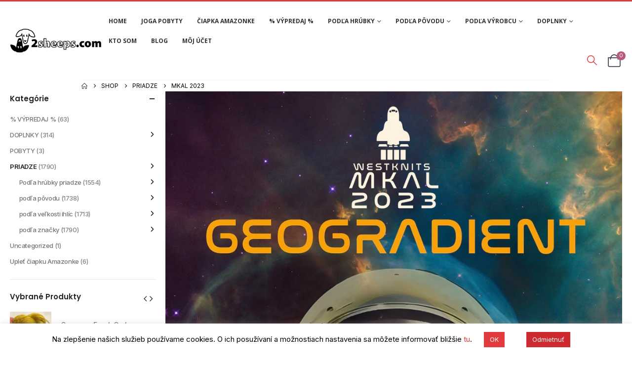

--- FILE ---
content_type: text/html; charset=UTF-8
request_url: http://www.2sheeps.com/product-category/vlnene-priadze/mkal-2023/
body_size: 43934
content:
	<!DOCTYPE html>
	<html  lang="sk-SK" prefix="og: http://ogp.me/ns# fb: http://ogp.me/ns/fb#">
	<head>
		<meta http-equiv="X-UA-Compatible" content="IE=edge" />
		<meta http-equiv="Content-Type" content="text/html; charset=UTF-8" />
		<meta name="viewport" content="width=device-width, initial-scale=1, minimum-scale=1" />

		<link rel="profile" href="https://gmpg.org/xfn/11" />
		<link rel="pingback" href="http://www.2sheeps.com/xmlrpc.php" />
						<script>document.documentElement.className = document.documentElement.className + ' yes-js js_active js'</script>
			<title>MKAL 2023 &#8211; 2sheeps.com</title>
<meta name='robots' content='max-image-preview:large' />
<script>window._wca = window._wca || [];</script>

<!-- Google Tag Manager by PYS -->
    <script data-cfasync="false" data-pagespeed-no-defer>
	    window.dataLayerPYS = window.dataLayerPYS || [];
	</script>
<!-- End Google Tag Manager by PYS --><script type='application/javascript'  id='pys-version-script'>console.log('PixelYourSite Free version 11.1.5');</script>
<link rel='dns-prefetch' href='//cdn.jsdelivr.net' />
<link rel='dns-prefetch' href='//stats.wp.com' />
<link rel='dns-prefetch' href='//fonts.googleapis.com' />
<link rel="alternate" type="application/rss+xml" title="RSS kanál: 2sheeps.com &raquo;" href="https://www.2sheeps.com/feed/" />
<link rel="alternate" type="application/rss+xml" title="RSS kanál komentárov webu 2sheeps.com &raquo;" href="https://www.2sheeps.com/comments/feed/" />
<link rel="alternate" type="application/rss+xml" title="Feed 2sheeps.com &raquo; MKAL 2023 Kategória" href="https://www.2sheeps.com/product-category/vlnene-priadze/mkal-2023/feed/" />
		<link rel="shortcut icon" href="//www.2sheeps.com/wp-content/uploads/2019/07/Logo-1-e1562836121140.jpg" type="image/x-icon" />
				<link rel="apple-touch-icon" href="//www.2sheeps.com/wp-content/uploads/2019/08/2sheeps_BW.jpg" />
				<link rel="apple-touch-icon" sizes="120x120" href="//www.2sheeps.com/wp-content/uploads/2019/08/2sheeps_BW.jpg" />
				<link rel="apple-touch-icon" sizes="76x76" href="//www.2sheeps.com/wp-content/uploads/2019/08/2sheeps_BW.jpg" />
				<link rel="apple-touch-icon" sizes="152x152" href="//www.2sheeps.com/wp-content/uploads/2019/08/2sheeps_BW.jpg" />
		<style id='wp-img-auto-sizes-contain-inline-css' type='text/css'>
img:is([sizes=auto i],[sizes^="auto," i]){contain-intrinsic-size:3000px 1500px}
/*# sourceURL=wp-img-auto-sizes-contain-inline-css */
</style>
<link rel='stylesheet' id='slider-css' href='http://www.2sheeps.com/wp-content/themes/2sheep-1/style.css?ver=1.1' type='text/css' media='all' />
<style id='wp-emoji-styles-inline-css' type='text/css'>

	img.wp-smiley, img.emoji {
		display: inline !important;
		border: none !important;
		box-shadow: none !important;
		height: 1em !important;
		width: 1em !important;
		margin: 0 0.07em !important;
		vertical-align: -0.1em !important;
		background: none !important;
		padding: 0 !important;
	}
/*# sourceURL=wp-emoji-styles-inline-css */
</style>
<link rel='stylesheet' id='wp-block-library-css' href='http://www.2sheeps.com/wp-includes/css/dist/block-library/style.min.css?ver=6.9' type='text/css' media='all' />
<style id='wp-block-library-theme-inline-css' type='text/css'>
.wp-block-audio :where(figcaption){color:#555;font-size:13px;text-align:center}.is-dark-theme .wp-block-audio :where(figcaption){color:#ffffffa6}.wp-block-audio{margin:0 0 1em}.wp-block-code{border:1px solid #ccc;border-radius:4px;font-family:Menlo,Consolas,monaco,monospace;padding:.8em 1em}.wp-block-embed :where(figcaption){color:#555;font-size:13px;text-align:center}.is-dark-theme .wp-block-embed :where(figcaption){color:#ffffffa6}.wp-block-embed{margin:0 0 1em}.blocks-gallery-caption{color:#555;font-size:13px;text-align:center}.is-dark-theme .blocks-gallery-caption{color:#ffffffa6}:root :where(.wp-block-image figcaption){color:#555;font-size:13px;text-align:center}.is-dark-theme :root :where(.wp-block-image figcaption){color:#ffffffa6}.wp-block-image{margin:0 0 1em}.wp-block-pullquote{border-bottom:4px solid;border-top:4px solid;color:currentColor;margin-bottom:1.75em}.wp-block-pullquote :where(cite),.wp-block-pullquote :where(footer),.wp-block-pullquote__citation{color:currentColor;font-size:.8125em;font-style:normal;text-transform:uppercase}.wp-block-quote{border-left:.25em solid;margin:0 0 1.75em;padding-left:1em}.wp-block-quote cite,.wp-block-quote footer{color:currentColor;font-size:.8125em;font-style:normal;position:relative}.wp-block-quote:where(.has-text-align-right){border-left:none;border-right:.25em solid;padding-left:0;padding-right:1em}.wp-block-quote:where(.has-text-align-center){border:none;padding-left:0}.wp-block-quote.is-large,.wp-block-quote.is-style-large,.wp-block-quote:where(.is-style-plain){border:none}.wp-block-search .wp-block-search__label{font-weight:700}.wp-block-search__button{border:1px solid #ccc;padding:.375em .625em}:where(.wp-block-group.has-background){padding:1.25em 2.375em}.wp-block-separator.has-css-opacity{opacity:.4}.wp-block-separator{border:none;border-bottom:2px solid;margin-left:auto;margin-right:auto}.wp-block-separator.has-alpha-channel-opacity{opacity:1}.wp-block-separator:not(.is-style-wide):not(.is-style-dots){width:100px}.wp-block-separator.has-background:not(.is-style-dots){border-bottom:none;height:1px}.wp-block-separator.has-background:not(.is-style-wide):not(.is-style-dots){height:2px}.wp-block-table{margin:0 0 1em}.wp-block-table td,.wp-block-table th{word-break:normal}.wp-block-table :where(figcaption){color:#555;font-size:13px;text-align:center}.is-dark-theme .wp-block-table :where(figcaption){color:#ffffffa6}.wp-block-video :where(figcaption){color:#555;font-size:13px;text-align:center}.is-dark-theme .wp-block-video :where(figcaption){color:#ffffffa6}.wp-block-video{margin:0 0 1em}:root :where(.wp-block-template-part.has-background){margin-bottom:0;margin-top:0;padding:1.25em 2.375em}
/*# sourceURL=/wp-includes/css/dist/block-library/theme.min.css */
</style>
<style id='classic-theme-styles-inline-css' type='text/css'>
/*! This file is auto-generated */
.wp-block-button__link{color:#fff;background-color:#32373c;border-radius:9999px;box-shadow:none;text-decoration:none;padding:calc(.667em + 2px) calc(1.333em + 2px);font-size:1.125em}.wp-block-file__button{background:#32373c;color:#fff;text-decoration:none}
/*# sourceURL=/wp-includes/css/classic-themes.min.css */
</style>
<link rel='stylesheet' id='mediaelement-css' href='http://www.2sheeps.com/wp-includes/js/mediaelement/mediaelementplayer-legacy.min.css?ver=4.2.17' type='text/css' media='all' />
<link rel='stylesheet' id='wp-mediaelement-css' href='http://www.2sheeps.com/wp-includes/js/mediaelement/wp-mediaelement.min.css?ver=6.9' type='text/css' media='all' />
<style id='jetpack-sharing-buttons-style-inline-css' type='text/css'>
.jetpack-sharing-buttons__services-list{display:flex;flex-direction:row;flex-wrap:wrap;gap:0;list-style-type:none;margin:5px;padding:0}.jetpack-sharing-buttons__services-list.has-small-icon-size{font-size:12px}.jetpack-sharing-buttons__services-list.has-normal-icon-size{font-size:16px}.jetpack-sharing-buttons__services-list.has-large-icon-size{font-size:24px}.jetpack-sharing-buttons__services-list.has-huge-icon-size{font-size:36px}@media print{.jetpack-sharing-buttons__services-list{display:none!important}}.editor-styles-wrapper .wp-block-jetpack-sharing-buttons{gap:0;padding-inline-start:0}ul.jetpack-sharing-buttons__services-list.has-background{padding:1.25em 2.375em}
/*# sourceURL=http://www.2sheeps.com/wp-content/plugins/jetpack/_inc/blocks/sharing-buttons/view.css */
</style>
<link rel='stylesheet' id='yith-wcan-shortcodes-css' href='http://www.2sheeps.com/wp-content/plugins/yith-woocommerce-ajax-navigation/assets/css/shortcodes.css?ver=5.16.0' type='text/css' media='all' />
<style id='yith-wcan-shortcodes-inline-css' type='text/css'>
:root{
	--yith-wcan-filters_colors_titles: #434343;
	--yith-wcan-filters_colors_background: #FFFFFF;
	--yith-wcan-filters_colors_accent: #A7144C;
	--yith-wcan-filters_colors_accent_r: 167;
	--yith-wcan-filters_colors_accent_g: 20;
	--yith-wcan-filters_colors_accent_b: 76;
	--yith-wcan-color_swatches_border_radius: 100%;
	--yith-wcan-color_swatches_size: 30px;
	--yith-wcan-labels_style_background: #FFFFFF;
	--yith-wcan-labels_style_background_hover: #A7144C;
	--yith-wcan-labels_style_background_active: #A7144C;
	--yith-wcan-labels_style_text: #434343;
	--yith-wcan-labels_style_text_hover: #FFFFFF;
	--yith-wcan-labels_style_text_active: #FFFFFF;
	--yith-wcan-anchors_style_text: #434343;
	--yith-wcan-anchors_style_text_hover: #A7144C;
	--yith-wcan-anchors_style_text_active: #A7144C;
}
/*# sourceURL=yith-wcan-shortcodes-inline-css */
</style>
<link rel='stylesheet' id='jquery-selectBox-css' href='http://www.2sheeps.com/wp-content/plugins/yith-woocommerce-wishlist/assets/css/jquery.selectBox.css?ver=1.2.0' type='text/css' media='all' />
<link rel='stylesheet' id='woocommerce_prettyPhoto_css-css' href='//www.2sheeps.com/wp-content/plugins/woocommerce/assets/css/prettyPhoto.css?ver=3.1.6' type='text/css' media='all' />
<link rel='stylesheet' id='yith-wcwl-main-css' href='http://www.2sheeps.com/wp-content/plugins/yith-woocommerce-wishlist/assets/css/style.css?ver=4.11.0' type='text/css' media='all' />
<style id='yith-wcwl-main-inline-css' type='text/css'>
 :root { --add-to-wishlist-icon-color: #222529; --added-to-wishlist-icon-color: #e27c7c; --color-add-to-wishlist-background: #333333; --color-add-to-wishlist-text: #FFFFFF; --color-add-to-wishlist-border: #333333; --color-add-to-wishlist-background-hover: #333333; --color-add-to-wishlist-text-hover: #FFFFFF; --color-add-to-wishlist-border-hover: #333333; --rounded-corners-radius: 16px; --add-to-cart-rounded-corners-radius: 16px; --feedback-duration: 3s } 
 :root { --add-to-wishlist-icon-color: #222529; --added-to-wishlist-icon-color: #e27c7c; --color-add-to-wishlist-background: #333333; --color-add-to-wishlist-text: #FFFFFF; --color-add-to-wishlist-border: #333333; --color-add-to-wishlist-background-hover: #333333; --color-add-to-wishlist-text-hover: #FFFFFF; --color-add-to-wishlist-border-hover: #333333; --rounded-corners-radius: 16px; --add-to-cart-rounded-corners-radius: 16px; --feedback-duration: 3s } 
/*# sourceURL=yith-wcwl-main-inline-css */
</style>
<style id='global-styles-inline-css' type='text/css'>
:root{--wp--preset--aspect-ratio--square: 1;--wp--preset--aspect-ratio--4-3: 4/3;--wp--preset--aspect-ratio--3-4: 3/4;--wp--preset--aspect-ratio--3-2: 3/2;--wp--preset--aspect-ratio--2-3: 2/3;--wp--preset--aspect-ratio--16-9: 16/9;--wp--preset--aspect-ratio--9-16: 9/16;--wp--preset--color--black: #000000;--wp--preset--color--cyan-bluish-gray: #abb8c3;--wp--preset--color--white: #ffffff;--wp--preset--color--pale-pink: #f78da7;--wp--preset--color--vivid-red: #cf2e2e;--wp--preset--color--luminous-vivid-orange: #ff6900;--wp--preset--color--luminous-vivid-amber: #fcb900;--wp--preset--color--light-green-cyan: #7bdcb5;--wp--preset--color--vivid-green-cyan: #00d084;--wp--preset--color--pale-cyan-blue: #8ed1fc;--wp--preset--color--vivid-cyan-blue: #0693e3;--wp--preset--color--vivid-purple: #9b51e0;--wp--preset--color--primary: var(--porto-primary-color);--wp--preset--color--secondary: var(--porto-secondary-color);--wp--preset--color--tertiary: var(--porto-tertiary-color);--wp--preset--color--quaternary: var(--porto-quaternary-color);--wp--preset--color--dark: var(--porto-dark-color);--wp--preset--color--light: var(--porto-light-color);--wp--preset--color--primary-hover: var(--porto-primary-light-5);--wp--preset--gradient--vivid-cyan-blue-to-vivid-purple: linear-gradient(135deg,rgb(6,147,227) 0%,rgb(155,81,224) 100%);--wp--preset--gradient--light-green-cyan-to-vivid-green-cyan: linear-gradient(135deg,rgb(122,220,180) 0%,rgb(0,208,130) 100%);--wp--preset--gradient--luminous-vivid-amber-to-luminous-vivid-orange: linear-gradient(135deg,rgb(252,185,0) 0%,rgb(255,105,0) 100%);--wp--preset--gradient--luminous-vivid-orange-to-vivid-red: linear-gradient(135deg,rgb(255,105,0) 0%,rgb(207,46,46) 100%);--wp--preset--gradient--very-light-gray-to-cyan-bluish-gray: linear-gradient(135deg,rgb(238,238,238) 0%,rgb(169,184,195) 100%);--wp--preset--gradient--cool-to-warm-spectrum: linear-gradient(135deg,rgb(74,234,220) 0%,rgb(151,120,209) 20%,rgb(207,42,186) 40%,rgb(238,44,130) 60%,rgb(251,105,98) 80%,rgb(254,248,76) 100%);--wp--preset--gradient--blush-light-purple: linear-gradient(135deg,rgb(255,206,236) 0%,rgb(152,150,240) 100%);--wp--preset--gradient--blush-bordeaux: linear-gradient(135deg,rgb(254,205,165) 0%,rgb(254,45,45) 50%,rgb(107,0,62) 100%);--wp--preset--gradient--luminous-dusk: linear-gradient(135deg,rgb(255,203,112) 0%,rgb(199,81,192) 50%,rgb(65,88,208) 100%);--wp--preset--gradient--pale-ocean: linear-gradient(135deg,rgb(255,245,203) 0%,rgb(182,227,212) 50%,rgb(51,167,181) 100%);--wp--preset--gradient--electric-grass: linear-gradient(135deg,rgb(202,248,128) 0%,rgb(113,206,126) 100%);--wp--preset--gradient--midnight: linear-gradient(135deg,rgb(2,3,129) 0%,rgb(40,116,252) 100%);--wp--preset--font-size--small: 13px;--wp--preset--font-size--medium: 20px;--wp--preset--font-size--large: 36px;--wp--preset--font-size--x-large: 42px;--wp--preset--spacing--20: 0.44rem;--wp--preset--spacing--30: 0.67rem;--wp--preset--spacing--40: 1rem;--wp--preset--spacing--50: 1.5rem;--wp--preset--spacing--60: 2.25rem;--wp--preset--spacing--70: 3.38rem;--wp--preset--spacing--80: 5.06rem;--wp--preset--shadow--natural: 6px 6px 9px rgba(0, 0, 0, 0.2);--wp--preset--shadow--deep: 12px 12px 50px rgba(0, 0, 0, 0.4);--wp--preset--shadow--sharp: 6px 6px 0px rgba(0, 0, 0, 0.2);--wp--preset--shadow--outlined: 6px 6px 0px -3px rgb(255, 255, 255), 6px 6px rgb(0, 0, 0);--wp--preset--shadow--crisp: 6px 6px 0px rgb(0, 0, 0);}:where(.is-layout-flex){gap: 0.5em;}:where(.is-layout-grid){gap: 0.5em;}body .is-layout-flex{display: flex;}.is-layout-flex{flex-wrap: wrap;align-items: center;}.is-layout-flex > :is(*, div){margin: 0;}body .is-layout-grid{display: grid;}.is-layout-grid > :is(*, div){margin: 0;}:where(.wp-block-columns.is-layout-flex){gap: 2em;}:where(.wp-block-columns.is-layout-grid){gap: 2em;}:where(.wp-block-post-template.is-layout-flex){gap: 1.25em;}:where(.wp-block-post-template.is-layout-grid){gap: 1.25em;}.has-black-color{color: var(--wp--preset--color--black) !important;}.has-cyan-bluish-gray-color{color: var(--wp--preset--color--cyan-bluish-gray) !important;}.has-white-color{color: var(--wp--preset--color--white) !important;}.has-pale-pink-color{color: var(--wp--preset--color--pale-pink) !important;}.has-vivid-red-color{color: var(--wp--preset--color--vivid-red) !important;}.has-luminous-vivid-orange-color{color: var(--wp--preset--color--luminous-vivid-orange) !important;}.has-luminous-vivid-amber-color{color: var(--wp--preset--color--luminous-vivid-amber) !important;}.has-light-green-cyan-color{color: var(--wp--preset--color--light-green-cyan) !important;}.has-vivid-green-cyan-color{color: var(--wp--preset--color--vivid-green-cyan) !important;}.has-pale-cyan-blue-color{color: var(--wp--preset--color--pale-cyan-blue) !important;}.has-vivid-cyan-blue-color{color: var(--wp--preset--color--vivid-cyan-blue) !important;}.has-vivid-purple-color{color: var(--wp--preset--color--vivid-purple) !important;}.has-black-background-color{background-color: var(--wp--preset--color--black) !important;}.has-cyan-bluish-gray-background-color{background-color: var(--wp--preset--color--cyan-bluish-gray) !important;}.has-white-background-color{background-color: var(--wp--preset--color--white) !important;}.has-pale-pink-background-color{background-color: var(--wp--preset--color--pale-pink) !important;}.has-vivid-red-background-color{background-color: var(--wp--preset--color--vivid-red) !important;}.has-luminous-vivid-orange-background-color{background-color: var(--wp--preset--color--luminous-vivid-orange) !important;}.has-luminous-vivid-amber-background-color{background-color: var(--wp--preset--color--luminous-vivid-amber) !important;}.has-light-green-cyan-background-color{background-color: var(--wp--preset--color--light-green-cyan) !important;}.has-vivid-green-cyan-background-color{background-color: var(--wp--preset--color--vivid-green-cyan) !important;}.has-pale-cyan-blue-background-color{background-color: var(--wp--preset--color--pale-cyan-blue) !important;}.has-vivid-cyan-blue-background-color{background-color: var(--wp--preset--color--vivid-cyan-blue) !important;}.has-vivid-purple-background-color{background-color: var(--wp--preset--color--vivid-purple) !important;}.has-black-border-color{border-color: var(--wp--preset--color--black) !important;}.has-cyan-bluish-gray-border-color{border-color: var(--wp--preset--color--cyan-bluish-gray) !important;}.has-white-border-color{border-color: var(--wp--preset--color--white) !important;}.has-pale-pink-border-color{border-color: var(--wp--preset--color--pale-pink) !important;}.has-vivid-red-border-color{border-color: var(--wp--preset--color--vivid-red) !important;}.has-luminous-vivid-orange-border-color{border-color: var(--wp--preset--color--luminous-vivid-orange) !important;}.has-luminous-vivid-amber-border-color{border-color: var(--wp--preset--color--luminous-vivid-amber) !important;}.has-light-green-cyan-border-color{border-color: var(--wp--preset--color--light-green-cyan) !important;}.has-vivid-green-cyan-border-color{border-color: var(--wp--preset--color--vivid-green-cyan) !important;}.has-pale-cyan-blue-border-color{border-color: var(--wp--preset--color--pale-cyan-blue) !important;}.has-vivid-cyan-blue-border-color{border-color: var(--wp--preset--color--vivid-cyan-blue) !important;}.has-vivid-purple-border-color{border-color: var(--wp--preset--color--vivid-purple) !important;}.has-vivid-cyan-blue-to-vivid-purple-gradient-background{background: var(--wp--preset--gradient--vivid-cyan-blue-to-vivid-purple) !important;}.has-light-green-cyan-to-vivid-green-cyan-gradient-background{background: var(--wp--preset--gradient--light-green-cyan-to-vivid-green-cyan) !important;}.has-luminous-vivid-amber-to-luminous-vivid-orange-gradient-background{background: var(--wp--preset--gradient--luminous-vivid-amber-to-luminous-vivid-orange) !important;}.has-luminous-vivid-orange-to-vivid-red-gradient-background{background: var(--wp--preset--gradient--luminous-vivid-orange-to-vivid-red) !important;}.has-very-light-gray-to-cyan-bluish-gray-gradient-background{background: var(--wp--preset--gradient--very-light-gray-to-cyan-bluish-gray) !important;}.has-cool-to-warm-spectrum-gradient-background{background: var(--wp--preset--gradient--cool-to-warm-spectrum) !important;}.has-blush-light-purple-gradient-background{background: var(--wp--preset--gradient--blush-light-purple) !important;}.has-blush-bordeaux-gradient-background{background: var(--wp--preset--gradient--blush-bordeaux) !important;}.has-luminous-dusk-gradient-background{background: var(--wp--preset--gradient--luminous-dusk) !important;}.has-pale-ocean-gradient-background{background: var(--wp--preset--gradient--pale-ocean) !important;}.has-electric-grass-gradient-background{background: var(--wp--preset--gradient--electric-grass) !important;}.has-midnight-gradient-background{background: var(--wp--preset--gradient--midnight) !important;}.has-small-font-size{font-size: var(--wp--preset--font-size--small) !important;}.has-medium-font-size{font-size: var(--wp--preset--font-size--medium) !important;}.has-large-font-size{font-size: var(--wp--preset--font-size--large) !important;}.has-x-large-font-size{font-size: var(--wp--preset--font-size--x-large) !important;}
:where(.wp-block-post-template.is-layout-flex){gap: 1.25em;}:where(.wp-block-post-template.is-layout-grid){gap: 1.25em;}
:where(.wp-block-term-template.is-layout-flex){gap: 1.25em;}:where(.wp-block-term-template.is-layout-grid){gap: 1.25em;}
:where(.wp-block-columns.is-layout-flex){gap: 2em;}:where(.wp-block-columns.is-layout-grid){gap: 2em;}
:root :where(.wp-block-pullquote){font-size: 1.5em;line-height: 1.6;}
/*# sourceURL=global-styles-inline-css */
</style>
<link rel='stylesheet' id='cookie-law-info-css' href='http://www.2sheeps.com/wp-content/plugins/cookie-law-info/legacy/public/css/cookie-law-info-public.css?ver=3.3.8' type='text/css' media='all' />
<link rel='stylesheet' id='cookie-law-info-gdpr-css' href='http://www.2sheeps.com/wp-content/plugins/cookie-law-info/legacy/public/css/cookie-law-info-gdpr.css?ver=3.3.8' type='text/css' media='all' />
<link rel='stylesheet' id='optinforms-stylesheet-css' href='http://www.2sheeps.com/wp-content/plugins/optin-forms/css/optinforms.css?ver=1.3.7.1' type='text/css' media='all' />
<link rel='stylesheet' id='optinforms-googleFont-css' href='//fonts.googleapis.com/css?family=News+Cycle&#038;ver=6.9' type='text/css' media='all' />
<link rel='stylesheet' id='ToretZasilkovna-select2-css-css' href='https://cdn.jsdelivr.net/npm/select2@4.1.0-rc.0/dist/css/select2.min.css' type='text/css' media='all' />
<link rel='stylesheet' id='ToretZasilkovna-draw-css-css' href='http://www.2sheeps.com/wp-content/plugins/toret-zasilkovna/vendor/toret/toret-library/src/assets/css/toret-draw.css?ver=1.0.0' type='text/css' media='all' />
<link rel='stylesheet' id='ToretZasilkovna-form-css-css' href='http://www.2sheeps.com/wp-content/plugins/toret-zasilkovna/vendor/toret/toret-library/src/assets/css/toret-draw-form.css?ver=1.0.0' type='text/css' media='all' />
<link rel='stylesheet' id='zasilkovna-public-styles-css' href='http://www.2sheeps.com/wp-content/plugins/toret-zasilkovna/assets/css/public.css?ver=8.4.7' type='text/css' media='all' />
<style id='woocommerce-inline-inline-css' type='text/css'>
.woocommerce form .form-row .required { visibility: visible; }
/*# sourceURL=woocommerce-inline-inline-css */
</style>
<link rel='stylesheet' id='toret-dpd-plugin-styles-css' href='http://www.2sheeps.com/wp-content/plugins/toret-dpd/public/assets/css/public.css?ver=6.16.4' type='text/css' media='all' />
<link rel='stylesheet' id='toret-dpd-popup-styles-toret-css' href='http://www.2sheeps.com/wp-content/plugins/toret-dpd/public/assets/css/toret-branch-popup.css?ver=6.16.4' type='text/css' media='all' />
<link rel='stylesheet' id='yith-wcan-frontend-css' href='http://www.2sheeps.com/wp-content/plugins/yith-woocommerce-ajax-navigation/assets/css/frontend.css?ver=5.16.0' type='text/css' media='all' />
<link rel='stylesheet' id='porto-fs-progress-bar-css' href='http://www.2sheeps.com/wp-content/themes/porto/inc/lib/woocommerce-shipping-progress-bar/shipping-progress-bar.css?ver=7.6.2' type='text/css' media='all' />
<link rel='stylesheet' id='vcv:assets:front:style-css' href='http://www.2sheeps.com/wp-content/plugins/visualcomposer/public/dist/front.bundle.css?ver=45.15.0' type='text/css' media='all' />
<link rel='stylesheet' id='cwginstock_frontend_css-css' href='http://www.2sheeps.com/wp-content/plugins/back-in-stock-notifier-for-woocommerce/assets/css/frontend.min.css?ver=6.2.4' type='text/css' media='' />
<link rel='stylesheet' id='cwginstock_bootstrap-css' href='http://www.2sheeps.com/wp-content/plugins/back-in-stock-notifier-for-woocommerce/assets/css/bootstrap.min.css?ver=6.2.4' type='text/css' media='' />
<link rel='stylesheet' id='porto-css-vars-css' href='https://www.2sheeps.com/wp-content/uploads/porto_styles/theme_css_vars.css?ver=7.6.2' type='text/css' media='all' />
<link rel='stylesheet' id='js_composer_front-css' href='https://www.2sheeps.com/wp-content/uploads/porto_styles/js_composer.css?ver=7.6.2' type='text/css' media='all' />
<link rel='stylesheet' id='bootstrap-css' href='https://www.2sheeps.com/wp-content/uploads/porto_styles/bootstrap.css?ver=7.6.2' type='text/css' media='all' />
<link rel='stylesheet' id='porto-plugins-css' href='http://www.2sheeps.com/wp-content/themes/porto/css/plugins.css?ver=7.6.2' type='text/css' media='all' />
<link rel='stylesheet' id='porto-theme-css' href='http://www.2sheeps.com/wp-content/themes/porto/css/theme.css?ver=7.6.2' type='text/css' media='all' />
<link rel='stylesheet' id='porto-widget-contact-info-css' href='http://www.2sheeps.com/wp-content/themes/porto/css/part/widget-contact-info.css?ver=7.6.2' type='text/css' media='all' />
<link rel='stylesheet' id='porto-widget-text-css' href='http://www.2sheeps.com/wp-content/themes/porto/css/part/widget-text.css?ver=7.6.2' type='text/css' media='all' />
<link rel='stylesheet' id='porto-widget-follow-us-css' href='http://www.2sheeps.com/wp-content/themes/porto/css/part/widget-follow-us.css?ver=7.6.2' type='text/css' media='all' />
<link rel='stylesheet' id='porto-blog-legacy-css' href='http://www.2sheeps.com/wp-content/themes/porto/css/part/blog-legacy.css?ver=7.6.2' type='text/css' media='all' />
<link rel='stylesheet' id='porto-header-shop-css' href='http://www.2sheeps.com/wp-content/themes/porto/css/part/header-shop.css?ver=7.6.2' type='text/css' media='all' />
<link rel='stylesheet' id='porto-header-legacy-css' href='http://www.2sheeps.com/wp-content/themes/porto/css/part/header-legacy.css?ver=7.6.2' type='text/css' media='all' />
<link rel='stylesheet' id='porto-footer-legacy-css' href='http://www.2sheeps.com/wp-content/themes/porto/css/part/footer-legacy.css?ver=7.6.2' type='text/css' media='all' />
<link rel='stylesheet' id='porto-side-nav-panel-css' href='http://www.2sheeps.com/wp-content/themes/porto/css/part/side-nav-panel.css?ver=7.6.2' type='text/css' media='all' />
<link rel='stylesheet' id='porto-revslider-css' href='http://www.2sheeps.com/wp-content/themes/porto/css/part/revslider.css?ver=7.6.2' type='text/css' media='all' />
<link rel='stylesheet' id='porto-sitemap-css' href='http://www.2sheeps.com/wp-content/themes/porto/css/part/sitemap.css?ver=7.6.2' type='text/css' media='all' />
<link rel='stylesheet' id='porto-media-mobile-sidebar-css' href='http://www.2sheeps.com/wp-content/themes/porto/css/part/media-mobile-sidebar.css?ver=7.6.2' type='text/css' media='(max-width:991px)' />
<link rel='stylesheet' id='porto-theme-portfolio-css' href='http://www.2sheeps.com/wp-content/themes/porto/css/theme_portfolio.css?ver=7.6.2' type='text/css' media='all' />
<link rel='stylesheet' id='porto-theme-member-css' href='http://www.2sheeps.com/wp-content/themes/porto/css/theme_member.css?ver=7.6.2' type='text/css' media='all' />
<link rel='stylesheet' id='porto-theme-event-css' href='http://www.2sheeps.com/wp-content/themes/porto/css/theme_event.css?ver=7.6.2' type='text/css' media='all' />
<link rel='stylesheet' id='porto-shortcodes-css' href='https://www.2sheeps.com/wp-content/uploads/porto_styles/shortcodes.css?ver=7.6.2' type='text/css' media='all' />
<link rel='stylesheet' id='porto-theme-shop-css' href='http://www.2sheeps.com/wp-content/themes/porto/css/theme_shop.css?ver=7.6.2' type='text/css' media='all' />
<link rel='stylesheet' id='porto-shop-legacy-css' href='http://www.2sheeps.com/wp-content/themes/porto/css/part/shop-legacy.css?ver=7.6.2' type='text/css' media='all' />
<link rel='stylesheet' id='porto-shop-sidebar-base-css' href='http://www.2sheeps.com/wp-content/themes/porto/css/part/shop-sidebar-base.css?ver=7.6.2' type='text/css' media='all' />
<link rel='stylesheet' id='porto-woo-widget-price-filter-css' href='http://www.2sheeps.com/wp-content/themes/porto/css/part/woo-widget-porto-price-filter.css?ver=7.6.2' type='text/css' media='all' />
<link rel='stylesheet' id='porto-shop-toolbar-css' href='http://www.2sheeps.com/wp-content/themes/porto/css/theme/shop/other/toolbar.css?ver=7.6.2' type='text/css' media='all' />
<link rel='stylesheet' id='porto-theme-vc-css' href='http://www.2sheeps.com/wp-content/themes/porto/css/theme_vc.css?ver=7.6.2' type='text/css' media='all' />
<link rel='stylesheet' id='porto-theme-wpb-css' href='http://www.2sheeps.com/wp-content/themes/porto/css/theme_wpb.css?ver=7.6.2' type='text/css' media='all' />
<link rel='stylesheet' id='porto-theme-elementor-css' href='http://www.2sheeps.com/wp-content/themes/porto/css/theme_elementor.css?ver=7.6.2' type='text/css' media='all' />
<link rel='stylesheet' id='porto-dynamic-style-css' href='https://www.2sheeps.com/wp-content/uploads/porto_styles/dynamic_style.css?ver=7.6.2' type='text/css' media='all' />
<link rel='stylesheet' id='porto-type-builder-css' href='http://www.2sheeps.com/wp-content/plugins/porto-functionality/builders/assets/type-builder.css?ver=3.6.2' type='text/css' media='all' />
<link rel='stylesheet' id='porto-shop-filter-css' href='http://www.2sheeps.com/wp-content/themes/porto/css/theme/shop/shop-filter/horizontal2.css?ver=7.6.2' type='text/css' media='all' />
<link rel='stylesheet' id='porto-account-login-style-css' href='http://www.2sheeps.com/wp-content/themes/porto/css/theme/shop/login-style/account-login.css?ver=7.6.2' type='text/css' media='all' />
<link rel='stylesheet' id='porto-theme-woopage-css' href='http://www.2sheeps.com/wp-content/themes/porto/css/theme/shop/other/woopage.css?ver=7.6.2' type='text/css' media='all' />
<link rel='stylesheet' id='porto-style-css' href='http://www.2sheeps.com/wp-content/themes/porto/style.css?ver=7.6.2' type='text/css' media='all' />
<style id='porto-style-inline-css' type='text/css'>
.side-header-narrow-bar-logo{max-width:120px}#header,.sticky-header .header-main.sticky{border-top:3px solid #e13b3f}@media (min-width:992px){#header{margin:0 0 8px 0}}.page-top ul.breadcrumb > li.home{display:inline-block}.page-top ul.breadcrumb > li.home a{position:relative;width:1em;text-indent:-9999px}.page-top ul.breadcrumb > li.home a:after{content:"\e883";font-family:'porto';float:left;text-indent:0}@media (min-width:1500px){.left-sidebar.col-lg-3,.right-sidebar.col-lg-3{width:20%}.main-content.col-lg-9{width:80%}.main-content.col-lg-6{width:60%}}@media (min-width:992px) and (max-width:1159px){.porto-product-filters .widget-title,.woocommerce-ordering select{width:140px}}.main-menu-wrap #main-menu .mega-menu > li.menu-item:first-child > a{padding-left:0}#header .header-contact span{margin-top:-2px !important;display:inline-block;font-size:11px;font-weight:600;text-align:left;letter-spacing:0}#header .header-contact span b{font-size:18px;font-weight:700;display:block;line-height:15px;letter-spacing:0;color:#333}#header .header-main .header-contact span{color:#787d7f}@media (max-width:991px){#header.logo-center .header-main .header-center .logo{margin:0 auto !important}#header .header-main .header-center{text-align:center}}#header.sticky-header #mini-cart.minicart-arrow-alt{top:2px}#mini-cart.minicart-arrow-alt .cart-head:after{color:#606669}body.woocommerce .left-sidebar,body.woocommerce .right-sidebar,body.woocommerce .main-content{padding-top:0}.main-menu-wrap .menu-left{width:120px}.main-menu-wrap #main-menu .mega-menu > li.menu-item:first-child > a{padding-left:0}.main-menu-wrap #main-menu .mega-menu .menu-custom-block a:last-child{padding-right:0}.home .owl-carousel .owl-nav [class*="owl-"]{background:none !important;border:none !important;text-shadow:none;font-size:25px;color:#6a6a6d}.home .owl-carousel.show-nav-title .owl-nav [class*="owl-"]{font-size:14px}.home .owl-carousel .owl-nav [class*="owl-"]:hover{color:#6a6a6d}.home .owl-carousel .owl-nav .owl-prev:before{content:"\e829"}.home .owl-carousel .owl-nav .owl-next:before{content:"\e828"}.product-image .labels .onhot{display:none}ul.products li.product-col h3{color:#2b2b2d}.single-product .product-summary-wrap .price,ul.products .price,ul.product_list_widget li .product-details .amount,.widget ul.product_list_widget li .product-details .amount{font-family:'Oswald';font-weight:400;letter-spacing:.005em;color:#d92a2e}.single-product .product_title{font-family:inherit;letter-spacing:.01em}.newsletter-popup-form .formError .formErrorContent{color:#fff !important;width:165px}.newsletter-popup-form .wysija-submit:hover{background:#e6e6e6}.newsletter-popup-form{position:relative;max-width:700px;width:100%;margin-left:auto;margin-right:auto;box-shadow:0 10px 25px rgba(0,0,0,0.5);background:url(//sw-themes.com/porto_dummy/wp-content/uploads/2016/06/newsletter_popup_bg.jpg) no-repeat;background-size:cover;padding:30px 30px 10px;background-position:bottom right}.newsletter-popup-form .porto-modal-content{max-width:332px;padding:0;text-align:center;width:100%;background:none}.newsletter-popup-form h2{color:#313131;font-size:16px;font-weight:700;letter-spacing:0;margin-bottom:12px}.newsletter-popup-form .widget_wysija{color:#444;font-size:13px;line-height:1.4}.newsletter-popup-form .widget_wysija:after{content:'';display:block;clear:both}.newsletter-popup-form .wysija-paragraph{float:left;margin-top:0;text-align:left;width:83%;margin-bottom:15px}.newsletter-popup-form .wysija-submit{background:#fff;border-color:#ccc;border-radius:0 5px 5px 0;color:#686868;float:left;margin-left:-2px;margin-top:0;padding:0 12px;height:34px}.newsletter-popup-form .wysija-input{border:1px solid #ccc;border-radius:5px 0 0 5px;box-shadow:0 1px 1px rgba(0,0,0,0.075) inset;color:#bfbfa6;font-size:13px;padding:7px 12px;width:100%}.newsletter-popup-form .checkbox{color:#777;font-size:11px}.newsletter-notification-form > .vc_column-inner{padding-top:0 !important}.rtl .newsletter-popup-form .wysija-paragraph{float:right;text-align:right}.rtl .newsletter-popup-form .wysija-submit{border-radius:5px 0 0 5px;float:right;margin-right:-2px;margin-left:0}.rtl .newsletter-popup-form .wysija-input{border-radius:0 5px 5px 0}#footer{font-family:Poppins;font-size:13px}#footer .widgettitle,#footer .widget-title{font-size:15px;font-weight:400;letter-spacing:.05em}#footer .widget.contact-info .contact-details strong{font-family:'Oswald';text-transform:uppercase;letter-spacing:.05em}#footer .widget.contact-info .contact-details i{display:none}#footer .widget.contact-info .contact-details strong,#footer .widget.contact-info .contact-details span{line-height:20px;padding-left:0}#footer .widget>div>ul li,#footer .widget>ul li{line-height:2em}#footer .row > div:last-child .widget{margin-top:0;margin-bottom:0}#footer .widget_wysija_cont .wysija-input,#footer .widget_wysija_cont .wysija-submit{height:42px}#footer .widget_wysija_cont .wysija-submit{color:#fff;padding-left:20px;padding-right:20px;background:#3c3232;border-color:#3c3232;text-transform:uppercase}#footer .widget .widget_wysija{max-width:none}#footer .footer-main > .container:after{content:'';position:absolute;left:15px;bottom:0;width:calc(100% - 30px);border-bottom:1px solid #3c3232}.rtl .main-menu-wrap #main-menu .mega-menu > li.menu-item:first-child > a{padding-right:0;padding-left:13px}.rtl #header .header-contact span{text-align:right}.rtl .main-menu-wrap #main-menu .mega-menu .menu-custom-block a:last-child{padding-left:0;padding-right:13px}.rtl.home .owl-carousel .owl-nav .owl-prev:before{content:"\e828"}.rtl.home .owl-carousel .owl-nav .owl-next:before{content:"\e829"}.rtl ul.products li.product-col .rating-wrap{float:right}.rtl ul.products li.product-col .price{text-align:left;padding-left:10px;padding-right:0}.rtl ul.products li.product-col .rating-wrap .rating-content{padding-right:10px;padding-left:5px}.rtl ul.products li.product-col .product-loop-title{left:auto;right:10px}.rtl .add-links .add_to_cart_button,.rtl .add-links .add_to_cart_read_more{left:auto;right:7px}.rtl .add-links .quickview{right:auto !important;left:50% !important;-webkit-transform:translateX(-50%);transform:translateX(-50%)}.rtl #footer .widget.contact-info .contact-details strong,.rtl #footer .widget.contact-info .contact-details span{padding-right:0}
/*# sourceURL=porto-style-inline-css */
</style>
<link rel='stylesheet' id='styles-child-css' href='http://www.2sheeps.com/wp-content/themes/2sheep-1/style.css?ver=6.9' type='text/css' media='all' />
<script id="jquery-core-js-extra">
var pysFacebookRest = {"restApiUrl":"https://www.2sheeps.com/wp-json/pys-facebook/v1/event","debug":""};
//# sourceURL=jquery-core-js-extra
</script>
<script src="http://www.2sheeps.com/wp-includes/js/jquery/jquery.min.js?ver=3.7.1" id="jquery-core-js"></script>
<script src="http://www.2sheeps.com/wp-includes/js/jquery/jquery-migrate.min.js?ver=3.4.1" id="jquery-migrate-js"></script>
<script id="cookie-law-info-js-extra">
var Cli_Data = {"nn_cookie_ids":[],"cookielist":[],"non_necessary_cookies":[],"ccpaEnabled":"","ccpaRegionBased":"","ccpaBarEnabled":"","strictlyEnabled":["necessary","obligatoire"],"ccpaType":"gdpr","js_blocking":"","custom_integration":"","triggerDomRefresh":"","secure_cookies":""};
var cli_cookiebar_settings = {"animate_speed_hide":"500","animate_speed_show":"500","background":"#FFF","border":"#b1a6a6c2","border_on":"","button_1_button_colour":"#e13b3f","button_1_button_hover":"#b42f32","button_1_link_colour":"#fff","button_1_as_button":"1","button_1_new_win":"","button_2_button_colour":"#333","button_2_button_hover":"#292929","button_2_link_colour":"#444","button_2_as_button":"","button_2_hidebar":"","button_3_button_colour":"#ce292e","button_3_button_hover":"#a52125","button_3_link_colour":"#ffffff","button_3_as_button":"1","button_3_new_win":"","button_4_button_colour":"#000","button_4_button_hover":"#000000","button_4_link_colour":"#62a329","button_4_as_button":"","button_7_button_colour":"#61a229","button_7_button_hover":"#4e8221","button_7_link_colour":"#fff","button_7_as_button":"1","button_7_new_win":"","font_family":"inherit","header_fix":"","notify_animate_hide":"1","notify_animate_show":"","notify_div_id":"#cookie-law-info-bar","notify_position_horizontal":"right","notify_position_vertical":"bottom","scroll_close":"","scroll_close_reload":"","accept_close_reload":"","reject_close_reload":"","showagain_tab":"","showagain_background":"#fff","showagain_border":"#000","showagain_div_id":"#cookie-law-info-again","showagain_x_position":"100px","text":"#000","show_once_yn":"","show_once":"10000","logging_on":"","as_popup":"","popup_overlay":"1","bar_heading_text":"","cookie_bar_as":"banner","popup_showagain_position":"bottom-right","widget_position":"left"};
var log_object = {"ajax_url":"https://www.2sheeps.com/wp-admin/admin-ajax.php"};
//# sourceURL=cookie-law-info-js-extra
</script>
<script src="http://www.2sheeps.com/wp-content/plugins/cookie-law-info/legacy/public/js/cookie-law-info-public.js?ver=3.3.8" id="cookie-law-info-js"></script>
<script data-jetpack-boost="ignore" src="//www.2sheeps.com/wp-content/plugins/revslider/sr6/assets/js/rbtools.min.js?ver=6.7.36" async id="tp-tools-js"></script>
<script data-jetpack-boost="ignore" src="//www.2sheeps.com/wp-content/plugins/revslider/sr6/assets/js/rs6.min.js?ver=6.7.36" async id="revmin-js"></script>
<script src="http://www.2sheeps.com/wp-content/plugins/toret-zasilkovna/assets/js/public.js?ver=6.9" id="zasilkovna-public-js"></script>
<script src="http://www.2sheeps.com/wp-content/plugins/woocommerce/assets/js/jquery-blockui/jquery.blockUI.min.js?ver=2.7.0-wc.10.4.2" id="wc-jquery-blockui-js" data-wp-strategy="defer"></script>
<script id="wc-add-to-cart-js-extra">
var wc_add_to_cart_params = {"ajax_url":"/wp-admin/admin-ajax.php","wc_ajax_url":"/?wc-ajax=%%endpoint%%","i18n_view_cart":"Zobrazi\u0165 ko\u0161\u00edk","cart_url":"https://www.2sheeps.com/cart-2/","is_cart":"","cart_redirect_after_add":"no"};
//# sourceURL=wc-add-to-cart-js-extra
</script>
<script src="http://www.2sheeps.com/wp-content/plugins/woocommerce/assets/js/frontend/add-to-cart.min.js?ver=10.4.2" id="wc-add-to-cart-js" data-wp-strategy="defer"></script>
<script src="http://www.2sheeps.com/wp-content/plugins/woocommerce/assets/js/js-cookie/js.cookie.min.js?ver=2.1.4-wc.10.4.2" id="wc-js-cookie-js" defer data-wp-strategy="defer"></script>
<script id="woocommerce-js-extra">
var woocommerce_params = {"ajax_url":"/wp-admin/admin-ajax.php","wc_ajax_url":"/?wc-ajax=%%endpoint%%","i18n_password_show":"Zobrazi\u0165 heslo","i18n_password_hide":"Skry\u0165 heslo"};
//# sourceURL=woocommerce-js-extra
</script>
<script src="http://www.2sheeps.com/wp-content/plugins/woocommerce/assets/js/frontend/woocommerce.min.js?ver=10.4.2" id="woocommerce-js" defer data-wp-strategy="defer"></script>
<script src="http://www.2sheeps.com/wp-content/plugins/js_composer/assets/js/vendors/woocommerce-add-to-cart.js?ver=8.6.1" id="vc_woocommerce-add-to-cart-js-js"></script>
<script src="https://stats.wp.com/s-202604.js" id="woocommerce-analytics-js" defer data-wp-strategy="defer"></script>
<script src="http://www.2sheeps.com/wp-content/plugins/pixelyoursite/dist/scripts/jquery.bind-first-0.2.3.min.js?ver=0.2.3" id="jquery-bind-first-js"></script>
<script src="http://www.2sheeps.com/wp-content/plugins/pixelyoursite/dist/scripts/js.cookie-2.1.3.min.js?ver=2.1.3" id="js-cookie-pys-js"></script>
<script src="http://www.2sheeps.com/wp-content/plugins/pixelyoursite/dist/scripts/tld.min.js?ver=2.3.1" id="js-tld-js"></script>
<script id="pys-js-extra">
var pysOptions = {"staticEvents":{"facebook":{"woo_view_category":[{"delay":0,"type":"static","name":"ViewCategory","pixelIds":["752292716672257"],"eventID":"6e9b6cbe-6d99-49f8-b01d-06d3b0726af8","params":{"content_type":"product","content_category":"PRIADZE","content_name":"MKAL 2023","page_title":"MKAL 2023","post_type":"product_cat","post_id":652,"plugin":"PixelYourSite","user_role":"guest","event_url":"www.2sheeps.com/product-category/vlnene-priadze/mkal-2023/"},"e_id":"woo_view_category","ids":[],"hasTimeWindow":false,"timeWindow":0,"woo_order":"","edd_order":""}]}},"dynamicEvents":{"automatic_event_form":{"facebook":{"delay":0,"type":"dyn","name":"Form","pixelIds":["752292716672257"],"eventID":"832cea16-269a-4583-acaf-58116aa2401d","params":{"page_title":"MKAL 2023","post_type":"product_cat","post_id":652,"plugin":"PixelYourSite","user_role":"guest","event_url":"www.2sheeps.com/product-category/vlnene-priadze/mkal-2023/"},"e_id":"automatic_event_form","ids":[],"hasTimeWindow":false,"timeWindow":0,"woo_order":"","edd_order":""},"ga":{"delay":0,"type":"dyn","name":"Form","trackingIds":["G-768FSFD04W"],"eventID":"832cea16-269a-4583-acaf-58116aa2401d","params":{"page_title":"MKAL 2023","post_type":"product_cat","post_id":652,"plugin":"PixelYourSite","user_role":"guest","event_url":"www.2sheeps.com/product-category/vlnene-priadze/mkal-2023/"},"e_id":"automatic_event_form","ids":[],"hasTimeWindow":false,"timeWindow":0,"pixelIds":[],"woo_order":"","edd_order":""}},"automatic_event_download":{"facebook":{"delay":0,"type":"dyn","name":"Download","extensions":["","doc","exe","js","pdf","ppt","tgz","zip","xls"],"pixelIds":["752292716672257"],"eventID":"4e54a979-a9e0-4534-876b-2ec24a6cd577","params":{"page_title":"MKAL 2023","post_type":"product_cat","post_id":652,"plugin":"PixelYourSite","user_role":"guest","event_url":"www.2sheeps.com/product-category/vlnene-priadze/mkal-2023/"},"e_id":"automatic_event_download","ids":[],"hasTimeWindow":false,"timeWindow":0,"woo_order":"","edd_order":""},"ga":{"delay":0,"type":"dyn","name":"Download","extensions":["","doc","exe","js","pdf","ppt","tgz","zip","xls"],"trackingIds":["G-768FSFD04W"],"eventID":"4e54a979-a9e0-4534-876b-2ec24a6cd577","params":{"page_title":"MKAL 2023","post_type":"product_cat","post_id":652,"plugin":"PixelYourSite","user_role":"guest","event_url":"www.2sheeps.com/product-category/vlnene-priadze/mkal-2023/"},"e_id":"automatic_event_download","ids":[],"hasTimeWindow":false,"timeWindow":0,"pixelIds":[],"woo_order":"","edd_order":""}},"automatic_event_comment":{"facebook":{"delay":0,"type":"dyn","name":"Comment","pixelIds":["752292716672257"],"eventID":"8a042e2d-1492-41dd-99b0-d9a70c685de2","params":{"page_title":"MKAL 2023","post_type":"product_cat","post_id":652,"plugin":"PixelYourSite","user_role":"guest","event_url":"www.2sheeps.com/product-category/vlnene-priadze/mkal-2023/"},"e_id":"automatic_event_comment","ids":[],"hasTimeWindow":false,"timeWindow":0,"woo_order":"","edd_order":""},"ga":{"delay":0,"type":"dyn","name":"Comment","trackingIds":["G-768FSFD04W"],"eventID":"8a042e2d-1492-41dd-99b0-d9a70c685de2","params":{"page_title":"MKAL 2023","post_type":"product_cat","post_id":652,"plugin":"PixelYourSite","user_role":"guest","event_url":"www.2sheeps.com/product-category/vlnene-priadze/mkal-2023/"},"e_id":"automatic_event_comment","ids":[],"hasTimeWindow":false,"timeWindow":0,"pixelIds":[],"woo_order":"","edd_order":""}},"woo_add_to_cart_on_button_click":{"facebook":{"delay":0,"type":"dyn","name":"AddToCart","pixelIds":["752292716672257"],"eventID":"9192d780-5f91-4bc5-90ea-46dceb35c612","params":{"page_title":"MKAL 2023","post_type":"product_cat","post_id":652,"plugin":"PixelYourSite","user_role":"guest","event_url":"www.2sheeps.com/product-category/vlnene-priadze/mkal-2023/"},"e_id":"woo_add_to_cart_on_button_click","ids":[],"hasTimeWindow":false,"timeWindow":0,"woo_order":"","edd_order":""},"ga":{"delay":0,"type":"dyn","name":"add_to_cart","trackingIds":["G-768FSFD04W"],"eventID":"9192d780-5f91-4bc5-90ea-46dceb35c612","params":{"page_title":"MKAL 2023","post_type":"product_cat","post_id":652,"plugin":"PixelYourSite","user_role":"guest","event_url":"www.2sheeps.com/product-category/vlnene-priadze/mkal-2023/"},"e_id":"woo_add_to_cart_on_button_click","ids":[],"hasTimeWindow":false,"timeWindow":0,"pixelIds":[],"woo_order":"","edd_order":""}}},"triggerEvents":[],"triggerEventTypes":[],"facebook":{"pixelIds":["752292716672257"],"advancedMatching":[],"advancedMatchingEnabled":false,"removeMetadata":false,"wooVariableAsSimple":false,"serverApiEnabled":true,"wooCRSendFromServer":false,"send_external_id":null,"enabled_medical":false,"do_not_track_medical_param":["event_url","post_title","page_title","landing_page","content_name","categories","category_name","tags"],"meta_ldu":false},"ga":{"trackingIds":["G-768FSFD04W"],"commentEventEnabled":true,"downloadEnabled":true,"formEventEnabled":true,"crossDomainEnabled":false,"crossDomainAcceptIncoming":false,"crossDomainDomains":[],"isDebugEnabled":[],"serverContainerUrls":{"G-768FSFD04W":{"enable_server_container":"","server_container_url":"","transport_url":""}},"additionalConfig":{"G-768FSFD04W":{"first_party_collection":true}},"disableAdvertisingFeatures":false,"disableAdvertisingPersonalization":false,"wooVariableAsSimple":true,"custom_page_view_event":false},"debug":"","siteUrl":"http://www.2sheeps.com","ajaxUrl":"https://www.2sheeps.com/wp-admin/admin-ajax.php","ajax_event":"159bcae643","enable_remove_download_url_param":"1","cookie_duration":"7","last_visit_duration":"60","enable_success_send_form":"","ajaxForServerEvent":"1","ajaxForServerStaticEvent":"1","useSendBeacon":"1","send_external_id":"1","external_id_expire":"180","track_cookie_for_subdomains":"1","google_consent_mode":"1","gdpr":{"ajax_enabled":true,"all_disabled_by_api":true,"facebook_disabled_by_api":false,"analytics_disabled_by_api":false,"google_ads_disabled_by_api":false,"pinterest_disabled_by_api":false,"bing_disabled_by_api":false,"reddit_disabled_by_api":false,"externalID_disabled_by_api":false,"facebook_prior_consent_enabled":true,"analytics_prior_consent_enabled":true,"google_ads_prior_consent_enabled":null,"pinterest_prior_consent_enabled":true,"bing_prior_consent_enabled":true,"cookiebot_integration_enabled":false,"cookiebot_facebook_consent_category":"marketing","cookiebot_analytics_consent_category":"statistics","cookiebot_tiktok_consent_category":"marketing","cookiebot_google_ads_consent_category":"marketing","cookiebot_pinterest_consent_category":"marketing","cookiebot_bing_consent_category":"marketing","consent_magic_integration_enabled":false,"real_cookie_banner_integration_enabled":false,"cookie_notice_integration_enabled":false,"cookie_law_info_integration_enabled":true,"analytics_storage":{"enabled":true,"value":"granted","filter":false},"ad_storage":{"enabled":true,"value":"granted","filter":false},"ad_user_data":{"enabled":true,"value":"granted","filter":false},"ad_personalization":{"enabled":true,"value":"granted","filter":false}},"cookie":{"disabled_all_cookie":false,"disabled_start_session_cookie":false,"disabled_advanced_form_data_cookie":false,"disabled_landing_page_cookie":false,"disabled_first_visit_cookie":false,"disabled_trafficsource_cookie":false,"disabled_utmTerms_cookie":false,"disabled_utmId_cookie":false},"tracking_analytics":{"TrafficSource":"direct","TrafficLanding":"undefined","TrafficUtms":[],"TrafficUtmsId":[]},"GATags":{"ga_datalayer_type":"default","ga_datalayer_name":"dataLayerPYS"},"woo":{"enabled":true,"enabled_save_data_to_orders":true,"addToCartOnButtonEnabled":true,"addToCartOnButtonValueEnabled":true,"addToCartOnButtonValueOption":"price","singleProductId":null,"removeFromCartSelector":"form.woocommerce-cart-form .remove","addToCartCatchMethod":"add_cart_js","is_order_received_page":false,"containOrderId":false},"edd":{"enabled":false},"cache_bypass":"1768835464"};
//# sourceURL=pys-js-extra
</script>
<script src="http://www.2sheeps.com/wp-content/plugins/pixelyoursite/dist/scripts/public.js?ver=11.1.5" id="pys-js"></script>
<script id="wc-cart-fragments-js-extra">
var wc_cart_fragments_params = {"ajax_url":"/wp-admin/admin-ajax.php","wc_ajax_url":"/?wc-ajax=%%endpoint%%","cart_hash_key":"wc_cart_hash_7455f543b0d6cb14f4cda00779bf4486","fragment_name":"wc_fragments_7455f543b0d6cb14f4cda00779bf4486","request_timeout":"15000"};
//# sourceURL=wc-cart-fragments-js-extra
</script>
<script src="http://www.2sheeps.com/wp-content/plugins/woocommerce/assets/js/frontend/cart-fragments.min.js?ver=10.4.2" id="wc-cart-fragments-js" defer data-wp-strategy="defer"></script>
<script src="http://www.2sheeps.com/wp-content/plugins/woocommerce/assets/js/jquery-cookie/jquery.cookie.min.js?ver=1.4.1-wc.10.4.2" id="wc-jquery-cookie-js" defer data-wp-strategy="defer"></script>
<script></script><link rel="https://api.w.org/" href="https://www.2sheeps.com/wp-json/" /><link rel="alternate" title="JSON" type="application/json" href="https://www.2sheeps.com/wp-json/wp/v2/product_cat/652" /><link rel="EditURI" type="application/rsd+xml" title="RSD" href="https://www.2sheeps.com/xmlrpc.php?rsd" />
<meta name="generator" content="WordPress 6.9" />
<meta name="generator" content="WooCommerce 10.4.2" />
<meta name="facebook-domain-verification" content="d6elpi4zshcd74jfj1agorbohdyhf0" /><noscript><style>.vce-row-container .vcv-lozad {display: none}</style></noscript><meta name="generator" content="Powered by Visual Composer Website Builder - fast and easy-to-use drag and drop visual editor for WordPress."/>		<script type="text/javascript" id="webfont-queue">
		WebFontConfig = {
			google: { families: [ 'Inter:400,500,600,700','Shadows+Into+Light:400,700','Open+Sans:400,500,600,700,800','Oswald:400,500,600,700,800','Poppins:400,500,600,700,800','Playfair+Display:400,700' ] }
		};
		(function(d) {
			var wf = d.createElement('script'), s = d.scripts[d.scripts.length - 1];
			wf.src = 'http://www.2sheeps.com/wp-content/themes/porto/js/libs/webfont.js';
			wf.async = true;
			s.parentNode.insertBefore(wf, s);
		})(document);</script>
			<noscript><style>.woocommerce-product-gallery{ opacity: 1 !important; }</style></noscript>
	<meta name="generator" content="Elementor 3.33.4; features: additional_custom_breakpoints; settings: css_print_method-external, google_font-enabled, font_display-auto">
			<style>
				.e-con.e-parent:nth-of-type(n+4):not(.e-lazyloaded):not(.e-no-lazyload),
				.e-con.e-parent:nth-of-type(n+4):not(.e-lazyloaded):not(.e-no-lazyload) * {
					background-image: none !important;
				}
				@media screen and (max-height: 1024px) {
					.e-con.e-parent:nth-of-type(n+3):not(.e-lazyloaded):not(.e-no-lazyload),
					.e-con.e-parent:nth-of-type(n+3):not(.e-lazyloaded):not(.e-no-lazyload) * {
						background-image: none !important;
					}
				}
				@media screen and (max-height: 640px) {
					.e-con.e-parent:nth-of-type(n+2):not(.e-lazyloaded):not(.e-no-lazyload),
					.e-con.e-parent:nth-of-type(n+2):not(.e-lazyloaded):not(.e-no-lazyload) * {
						background-image: none !important;
					}
				}
			</style>
			<meta name="generator" content="Powered by WPBakery Page Builder - drag and drop page builder for WordPress."/>
<meta name="generator" content="Powered by Slider Revolution 6.7.36 - responsive, Mobile-Friendly Slider Plugin for WordPress with comfortable drag and drop interface." />
<link rel="icon" href="https://www.2sheeps.com/wp-content/uploads/2019/08/cropped-2sheeps_BW-2-32x32.jpg" sizes="32x32" />
<link rel="icon" href="https://www.2sheeps.com/wp-content/uploads/2019/08/cropped-2sheeps_BW-2-192x192.jpg" sizes="192x192" />
<link rel="apple-touch-icon" href="https://www.2sheeps.com/wp-content/uploads/2019/08/cropped-2sheeps_BW-2-180x180.jpg" />
<meta name="msapplication-TileImage" content="https://www.2sheeps.com/wp-content/uploads/2019/08/cropped-2sheeps_BW-2-270x270.jpg" />
<script data-jetpack-boost="ignore">function setREVStartSize(e){
			//window.requestAnimationFrame(function() {
				window.RSIW = window.RSIW===undefined ? window.innerWidth : window.RSIW;
				window.RSIH = window.RSIH===undefined ? window.innerHeight : window.RSIH;
				try {
					var pw = document.getElementById(e.c).parentNode.offsetWidth,
						newh;
					pw = pw===0 || isNaN(pw) || (e.l=="fullwidth" || e.layout=="fullwidth") ? window.RSIW : pw;
					e.tabw = e.tabw===undefined ? 0 : parseInt(e.tabw);
					e.thumbw = e.thumbw===undefined ? 0 : parseInt(e.thumbw);
					e.tabh = e.tabh===undefined ? 0 : parseInt(e.tabh);
					e.thumbh = e.thumbh===undefined ? 0 : parseInt(e.thumbh);
					e.tabhide = e.tabhide===undefined ? 0 : parseInt(e.tabhide);
					e.thumbhide = e.thumbhide===undefined ? 0 : parseInt(e.thumbhide);
					e.mh = e.mh===undefined || e.mh=="" || e.mh==="auto" ? 0 : parseInt(e.mh,0);
					if(e.layout==="fullscreen" || e.l==="fullscreen")
						newh = Math.max(e.mh,window.RSIH);
					else{
						e.gw = Array.isArray(e.gw) ? e.gw : [e.gw];
						for (var i in e.rl) if (e.gw[i]===undefined || e.gw[i]===0) e.gw[i] = e.gw[i-1];
						e.gh = e.el===undefined || e.el==="" || (Array.isArray(e.el) && e.el.length==0)? e.gh : e.el;
						e.gh = Array.isArray(e.gh) ? e.gh : [e.gh];
						for (var i in e.rl) if (e.gh[i]===undefined || e.gh[i]===0) e.gh[i] = e.gh[i-1];
											
						var nl = new Array(e.rl.length),
							ix = 0,
							sl;
						e.tabw = e.tabhide>=pw ? 0 : e.tabw;
						e.thumbw = e.thumbhide>=pw ? 0 : e.thumbw;
						e.tabh = e.tabhide>=pw ? 0 : e.tabh;
						e.thumbh = e.thumbhide>=pw ? 0 : e.thumbh;
						for (var i in e.rl) nl[i] = e.rl[i]<window.RSIW ? 0 : e.rl[i];
						sl = nl[0];
						for (var i in nl) if (sl>nl[i] && nl[i]>0) { sl = nl[i]; ix=i;}
						var m = pw>(e.gw[ix]+e.tabw+e.thumbw) ? 1 : (pw-(e.tabw+e.thumbw)) / (e.gw[ix]);
						newh =  (e.gh[ix] * m) + (e.tabh + e.thumbh);
					}
					var el = document.getElementById(e.c);
					if (el!==null && el) el.style.height = newh+"px";
					el = document.getElementById(e.c+"_wrapper");
					if (el!==null && el) {
						el.style.height = newh+"px";
						el.style.display = "block";
					}
				} catch(e){
					console.log("Failure at Presize of Slider:" + e)
				}
			//});
		  };</script>
		<style id="wp-custom-css">
			.newsletter-popup-form {
	background:white;
}
body #header .welcome-msg{
	display:none;
}
body #header .header-contact{
	display:none;
}
.newsletter-popup-form .porto-modal-content {
	margin:0 auto;
}
.newsletter-popup-form {
	max-width:440px;
}
.woocommerce .star-rating,
.woocommerce .woocommerce-product-rating { display:none !important; 
}


@media (max-width: 767px) {
.header-top {display:none !important}

}

p {
  line-height: 1.6;
}


.post-full {
	max-width: 950px;
	margin: 0 auto;
}

.page-header-6 {
		max-width: 950px;
	margin: 0 auto;
	padding: 0;
}

@media (min-width: 800px) {
  .page-header-6 .container {
    padding-left: 0 !important;
    padding-right: 0 !important;
  }

  /* kill Bootstrap gutters so the zero container padding doesn't overflow */
  .page-header-6 .row {
    margin-left: 0 !important;
    margin-right: 0 !important;
    --bs-gutter-x: 0; /* BS5 */
  }

  .page-header-6 .col-lg-12 {
    padding-left: 0 !important;
    padding-right: 0 !important;
  }
}


#main-menu .menu > li > a,
#main-menu .sub-menu li > a {
  color: #333 !important;
  text-decoration: none !important;
  background: transparent !important;
  transition: none !important;
}

#main-menu .menu > li:hover > a,
#main-menu .menu > li:focus > a,
#main-menu .menu > li.active > a,
#main-menu .menu > li.current-menu-item > a,
#main-menu .menu > li.current-menu-ancestor > a,
#main-menu .sub-menu li:hover > a,
#main-menu .sub-menu li.current-menu-item > a,
#main-menu .sub-menu li.active > a,
#main-menu a:hover,
#main-menu a:active,
#main-menu a:focus {
  color: #333 !important;
  background: transparent !important;
}


.current {
	    color: #333333 !important;}

#header .main-menu > li > a {
	 color: #333333 !important;
}

@media (max-width: 768px) {
  #side-nav-panel .accordion-menu li.menu-item.current-menu-item > a, #side-nav-panel .accordion-menu li.menu-item.active > a, #side-nav-panel .accordion-menu li.menu-item:hover > a, #side-nav-panel .menu-custom-block a:hover {
    background-color: white !important;
		color: #1d2127 !important;
}
	
  #side-nav-panel .accordion-menu li.menu-item.current-menu-item > .arrow,
  #side-nav-panel .accordion-menu li.menu-item.active > .arrow,
  #side-nav-panel .accordion-menu li.menu-item:hover > .arrow,
  #side-nav-panel .accordion-menu li.menu-custom-block:hover > .arrow,
  #side-nav-panel .accordion-menu li.menu-item > a:hover + .arrow {
    color: #1d2127 !important;
    fill: #1d2127 !important;
  }
}

/* DRUHÁ úroveň submenu – vnorené .sub-menu */
ul.sub-menu ul.sub-menu > li > a {
  padding-top: 4px;
  padding-bottom: 4px;
}


.main-content {
	padding-top: 0 !important;
}

#header {
	margin-bottom: 0 !important;
}

.porto-icon-magnifier {
	color:#e13b3f !important;
}

.header-top { display:none}


.cart-head:after {
	display:none;
}

@media (max-width: 767px) {

.shippingtext strong {
   
    font-size: 15px !important;
}
}

.porto-separator   {
	display:non
}


.porto-post-title {
	color:black !important;
}		</style>
		<noscript><style> .wpb_animate_when_almost_visible { opacity: 1; }</style></noscript>	</head>
	<body class="archive tax-product_cat term-mkal-2023 term-652 wp-embed-responsive wp-theme-porto wp-child-theme-2sheep-1 theme-porto vcwb woocommerce woocommerce-page woocommerce-no-js yith-wcan-free login-popup wide blog-1 wpb-js-composer js-comp-ver-8.6.1 vc_responsive elementor-default elementor-kit-9522">
	
	<div class="page-wrapper"><!-- page wrapper -->
		
											<!-- header wrapper -->
				<div class="header-wrapper">
										<header id="header" class="header-18">
		<div class="header-top">
		<div class="container">
			<div class="header-left">
							</div>
			<div class="header-right">
				<span class="welcome-msg">Vitajte na 2sheeps.com. 📦 Poštovné zdarma: SK nad 65 € | CZ 75 € | EU: 10 – 20 €
⚡ Odosielame do 24 h • Potrebujete poradiť? info@2sheeps.com</span><span class="gap">|</span><div class="header-contact"><span>KONTAKT<br><b>+421917422204</b></span></div><ul class="top-links mega-menu show-arrow" id="menu-top-navigation"><li class="menu-item"><a class="porto-link-login" href="https://www.2sheeps.com/my-account-2/"><i class="fas fa-user"></i>Log In</a></li></ul>			</div>
		</div>
	</div>
	
	<div class="header-main">
		<div class="container">
			<div class="header-left">
			
	<div class="logo">
	<a aria-label="Site Logo" href="https://www.2sheeps.com/" title="2sheeps.com - Pletieme náš vlnený príbeh"  rel="home">
		<img fetchpriority="high" class="img-responsive standard-logo retina-logo" width="555" height="146" src="//www.2sheeps.com/wp-content/uploads/2025/09/newlogo.png" alt="2sheeps.com" />	</a>
	</div>
				</div>

			<div class="header-right">
				<div>
					<div id="main-menu">
					<ul id="menu-shortcodes" class="main-menu mega-menu menu-flat show-arrow"><li id="nav-menu-item-9080" class="menu-item menu-item-type-custom menu-item-object-custom narrow"><a href="https://www.2sheeps.com/">HOME</a></li>
<li id="nav-menu-item-25019" class="menu-item menu-item-type-custom menu-item-object-custom narrow"><a href="https://www.2sheeps.com/product-category/pobyty/">JOGA pobyty</a></li>
<li id="nav-menu-item-25013" class="menu-item menu-item-type-custom menu-item-object-custom narrow"><a href="https://www.2sheeps.com/product-category/uplet-ciapku-amazonke/">ČIAPKA AMAZONKE</a></li>
<li id="nav-menu-item-15733" class="menu-item menu-item-type-custom menu-item-object-custom narrow"><a href="https://www.2sheeps.com/product-category/vypredaj/">% VÝPREDAJ %</a></li>
<li id="nav-menu-item-14055" class="menu-item menu-item-type-custom menu-item-object-custom menu-item-has-children has-sub narrow"><a href="https://www.2sheeps.com/product-category/vlnene-priadze/podla-hrubky-priadze/">PODĽA HRÚBKY</a>
<div class="popup"><div class="inner" style=""><ul class="sub-menu porto-narrow-sub-menu">
	<li id="nav-menu-item-14060" class="menu-item menu-item-type-custom menu-item-object-custom" data-cols="1"><a href="https://www.2sheeps.com/product-category/vlnene-priadze/podla-hrubky-priadze/lace/">LACE</a></li>
	<li id="nav-menu-item-14061" class="menu-item menu-item-type-custom menu-item-object-custom" data-cols="1"><a href="https://www.2sheeps.com/product-category/vlnene-priadze/podla-hrubky-priadze/light-fingering/">LIGHT FINGERING</a></li>
	<li id="nav-menu-item-14059" class="menu-item menu-item-type-custom menu-item-object-custom" data-cols="1"><a href="https://www.2sheeps.com/product-category/vlnene-priadze/podla-hrubky-priadze/fingering/">FINGERING/4PLY</a></li>
	<li id="nav-menu-item-14062" class="menu-item menu-item-type-custom menu-item-object-custom" data-cols="1"><a href="https://www.2sheeps.com/product-category/vlnene-priadze/podla-hrubky-priadze/sport/">SPORT</a></li>
	<li id="nav-menu-item-14058" class="menu-item menu-item-type-custom menu-item-object-custom" data-cols="1"><a href="https://www.2sheeps.com/product-category/vlnene-priadze/podla-hrubky-priadze/dk/">DK</a></li>
	<li id="nav-menu-item-14064" class="menu-item menu-item-type-custom menu-item-object-custom" data-cols="1"><a href="https://www.2sheeps.com/product-category/vlnene-priadze/podla-hrubky-priadze/worsted/">WORSTED</a></li>
	<li id="nav-menu-item-14056" class="menu-item menu-item-type-custom menu-item-object-custom" data-cols="1"><a href="https://www.2sheeps.com/product-category/vlnene-priadze/podla-hrubky-priadze/aran/">ARAN</a></li>
	<li id="nav-menu-item-14057" class="menu-item menu-item-type-custom menu-item-object-custom" data-cols="1"><a href="https://www.2sheeps.com/product-category/vlnene-priadze/podla-hrubky-priadze/bulky/">BULKY</a></li>
	<li id="nav-menu-item-14063" class="menu-item menu-item-type-custom menu-item-object-custom" data-cols="1"><a href="https://www.2sheeps.com/product-category/vlnene-priadze/podla-hrubky-priadze/super-bulky/">SUPER BULKY</a></li>
</ul></div></div>
</li>
<li id="nav-menu-item-9060" class="menu-item menu-item-type-custom menu-item-object-custom menu-item-has-children has-sub narrow"><a href="https://www.2sheeps.com/product-category/vlnene-priadze/podla-ovecky/">PODĽA PÔVODU</a>
<div class="popup"><div class="inner" style=""><ul class="sub-menu porto-narrow-sub-menu">
	<li id="nav-menu-item-24530" class="menu-item menu-item-type-custom menu-item-object-custom" data-cols="1"><a href="https://www.2sheeps.com/product-category/vlnene-priadze/podla-ovecky/kerry-hill/">KERRY HILL</a></li>
	<li id="nav-menu-item-24529" class="menu-item menu-item-type-custom menu-item-object-custom" data-cols="1"><a href="https://www.2sheeps.com/product-category/vlnene-priadze/podla-ovecky/kasmirska-koza/">KAŠMÍRSKA KOZA</a></li>
	<li id="nav-menu-item-24528" class="menu-item menu-item-type-custom menu-item-object-custom" data-cols="1"><a href="https://www.2sheeps.com/product-category/vlnene-priadze/podla-ovecky/islandske-ovce/">ISLANDKSÉ OVCE</a></li>
	<li id="nav-menu-item-24527" class="menu-item menu-item-type-custom menu-item-object-custom" data-cols="1"><a href="https://www.2sheeps.com/product-category/vlnene-priadze/podla-ovecky/highland/">HIGHLAND</a></li>
	<li id="nav-menu-item-24526" class="menu-item menu-item-type-custom menu-item-object-custom" data-cols="1"><a href="https://www.2sheeps.com/product-category/vlnene-priadze/podla-ovecky/hebridean/">HEBRIDEAN</a></li>
	<li id="nav-menu-item-24525" class="menu-item menu-item-type-custom menu-item-object-custom" data-cols="1"><a href="https://www.2sheeps.com/product-category/vlnene-priadze/podla-ovecky/blueface-exmoor/">EXMOOR BLUEFACE</a></li>
	<li id="nav-menu-item-24524" class="menu-item menu-item-type-custom menu-item-object-custom" data-cols="1"><a href="https://www.2sheeps.com/product-category/vlnene-priadze/podla-ovecky/devon-closewool/">DEVON CLOSEWOOL</a></li>
	<li id="nav-menu-item-24523" class="menu-item menu-item-type-custom menu-item-object-custom" data-cols="1"><a href="https://www.2sheeps.com/product-category/vlnene-priadze/podla-ovecky/corriedale/">CORRIEDALE</a></li>
	<li id="nav-menu-item-24522" class="menu-item menu-item-type-custom menu-item-object-custom" data-cols="1"><a href="https://www.2sheeps.com/product-category/vlnene-priadze/podla-ovecky/bambus/">BAMBUS</a></li>
	<li id="nav-menu-item-24531" class="menu-item menu-item-type-custom menu-item-object-custom" data-cols="1"><a href="https://www.2sheeps.com/product-category/vlnene-priadze/podla-ovecky/la-gentile/">La GENTILLE</a></li>
	<li id="nav-menu-item-24532" class="menu-item menu-item-type-custom menu-item-object-custom" data-cols="1"><a href="https://www.2sheeps.com/product-category/vlnene-priadze/podla-ovecky/modal/">MODAL</a></li>
	<li id="nav-menu-item-24533" class="menu-item menu-item-type-custom menu-item-object-custom" data-cols="1"><a href="https://www.2sheeps.com/product-category/vlnene-priadze/podla-ovecky/moher/">MOHÉR</a></li>
	<li id="nav-menu-item-24534" class="menu-item menu-item-type-custom menu-item-object-custom" data-cols="1"><a href="https://www.2sheeps.com/product-category/vlnene-priadze/podla-ovecky/romney/">ROMNEY</a></li>
	<li id="nav-menu-item-24536" class="menu-item menu-item-type-custom menu-item-object-custom" data-cols="1"><a href="https://www.2sheeps.com/product-category/vlnene-priadze/podla-ovecky/shetland/">SHETLAND</a></li>
	<li id="nav-menu-item-24535" class="menu-item menu-item-type-custom menu-item-object-custom" data-cols="1"><a href="https://www.2sheeps.com/product-category/vlnene-priadze/podla-ovecky/rozne-ovecky/">RôZNE OVEČKY</a></li>
	<li id="nav-menu-item-24538" class="menu-item menu-item-type-custom menu-item-object-custom" data-cols="1"><a href="https://www.2sheeps.com/product-category/vlnene-priadze/podla-ovecky/tava/">ŤAVA</a></li>
	<li id="nav-menu-item-24537" class="menu-item menu-item-type-custom menu-item-object-custom" data-cols="1"><a href="https://www.2sheeps.com/product-category/vlnene-priadze/podla-ovecky/suffolk/">SUFFOLK</a></li>
	<li id="nav-menu-item-24539" class="menu-item menu-item-type-custom menu-item-object-custom" data-cols="1"><a href="https://www.2sheeps.com/product-category/vlnene-priadze/podla-ovecky/tencel/">TENCEL</a></li>
	<li id="nav-menu-item-24540" class="menu-item menu-item-type-custom menu-item-object-custom" data-cols="1"><a href="https://www.2sheeps.com/product-category/vlnene-priadze/podla-ovecky/tibetske-ovce/">TIBETSKÉ OVCE</a></li>
	<li id="nav-menu-item-24541" class="menu-item menu-item-type-custom menu-item-object-custom" data-cols="1"><a href="https://www.2sheeps.com/product-category/vlnene-priadze/podla-ovecky/valaska/">VALAŠKA</a></li>
	<li id="nav-menu-item-24521" class="menu-item menu-item-type-custom menu-item-object-custom" data-cols="1"><a href="https://www.2sheeps.com/product-category/vlnene-priadze/podla-ovecky/alpaka/">ALPAKA</a></li>
	<li id="nav-menu-item-12424" class="menu-item menu-item-type-custom menu-item-object-custom" data-cols="1"><a href="https://www.2sheeps.com/product-category/vlnene-priadze/podla-ovecky/merino/">MERINO</a></li>
	<li id="nav-menu-item-9081" class="menu-item menu-item-type-custom menu-item-object-custom" data-cols="1"><a href="https://www.2sheeps.com/product-category/vlnene-priadze/podla-ovecky/bluefaced-leicester/">BLUEFACED LEICESTER</a></li>
	<li id="nav-menu-item-9082" class="menu-item menu-item-type-custom menu-item-object-custom" data-cols="1"><a href="https://www.2sheeps.com/product-category/vlnene-priadze/podla-ovecky/blueface-exmoor/">EXMOOR BLUEFACE</a></li>
	<li id="nav-menu-item-9083" class="menu-item menu-item-type-custom menu-item-object-custom" data-cols="1"><a href="https://www.2sheeps.com/product-category/vlnene-priadze/podla-ovecky/falkland/">FALKLAND</a></li>
	<li id="nav-menu-item-12423" class="menu-item menu-item-type-custom menu-item-object-custom" data-cols="1"><a href="https://www.2sheeps.com/product-category/vlnene-priadze/podla-znacky/wyspinners/jacobs-znacka/">JACOB</a></li>
	<li id="nav-menu-item-9062" class="menu-item menu-item-type-custom menu-item-object-custom" data-cols="1"><a href="https://www.2sheeps.com/product-category/vlnene-priadze/bavlna/">BAVLNA</a></li>
	<li id="nav-menu-item-9067" class="menu-item menu-item-type-custom menu-item-object-custom" data-cols="1"><a href="https://www.2sheeps.com/product-category/vlnene-priadze/morusovy-hodvab/">MORUŠOVÝ HODVÁB</a></li>
	<li id="nav-menu-item-9063" class="menu-item menu-item-type-custom menu-item-object-custom" data-cols="1"><a href="https://www.2sheeps.com/product-category/vlnene-priadze/jak/">JAK</a></li>
	<li id="nav-menu-item-9064" class="menu-item menu-item-type-custom menu-item-object-custom" data-cols="1"><a href="https://www.2sheeps.com/product-category/vlnene-priadze/konope/">KONOPE</a></li>
	<li id="nav-menu-item-9066" class="menu-item menu-item-type-custom menu-item-object-custom" data-cols="1"><a href="https://www.2sheeps.com/product-category/vlnene-priadze/modal/">MODAL</a></li>
	<li id="nav-menu-item-9354" class="menu-item menu-item-type-custom menu-item-object-custom" data-cols="1"><a href="https://www.2sheeps.com/product-category/vlnene-priadze/moher/">MOHÉR</a></li>
	<li id="nav-menu-item-9065" class="menu-item menu-item-type-custom menu-item-object-custom" data-cols="1"><a href="https://www.2sheeps.com/product-category/vlnene-priadze/lan/">ĽAN</a></li>
	<li id="nav-menu-item-9061" class="menu-item menu-item-type-custom menu-item-object-custom" data-cols="1"><a href="https://www.2sheeps.com/product-category/vlnene-priadze/alpaka/">ALPAKA</a></li>
	<li id="nav-menu-item-9121" class="menu-item menu-item-type-custom menu-item-object-custom" data-cols="1"><a href="https://www.2sheeps.com/product-category/vlnene-priadze/zihlava/">ŽIHĽAVA</a></li>
	<li id="nav-menu-item-24543" class="menu-item menu-item-type-custom menu-item-object-custom" data-cols="1"><a href="https://www.2sheeps.com/product-category/vlnene-priadze/podla-ovecky/zwartbles/">ZWARTBLES</a></li>
	<li id="nav-menu-item-24542" class="menu-item menu-item-type-custom menu-item-object-custom" data-cols="1"><a href="https://www.2sheeps.com/product-category/vlnene-priadze/podla-ovecky/wensleydale/">WENSLEYDALE</a></li>
</ul></div></div>
</li>
<li id="nav-menu-item-9090" class="menu-item menu-item-type-custom menu-item-object-custom menu-item-has-children has-sub narrow"><a href="https://www.2sheeps.com/product-category/vlnene-priadze/podla-znacky/">PODĽA VÝROBCU</a>
<div class="popup"><div class="inner" style=""><ul class="sub-menu porto-narrow-sub-menu">
	<li id="nav-menu-item-11890" class="menu-item menu-item-type-custom menu-item-object-custom" data-cols="1"><a href="https://www.2sheeps.com/product-category/doplnky/muud-living/">MUUD LIVING</a></li>
	<li id="nav-menu-item-17679" class="menu-item menu-item-type-custom menu-item-object-custom menu-item-has-children sub" data-cols="1"><a href="https://www.2sheeps.com/product-category/vlnene-priadze/podla-znacky/chesterwool/">ChESTERWOOL</a>
	<ul class="sub-menu">
		<li id="nav-menu-item-18059" class="menu-item menu-item-type-custom menu-item-object-custom"><a href="https://www.2sheeps.com/product-category/vlnene-priadze/podla-znacky/chesterwool/baby-camel-a-silk/">BABY CAMEL A SILK</a></li>
		<li id="nav-menu-item-18065" class="menu-item menu-item-type-custom menu-item-object-custom"><a href="https://www.2sheeps.com/product-category/vlnene-priadze/podla-znacky/chesterwool/baby-yak-a-silk/">BABY YAK A SILK</a></li>
		<li id="nav-menu-item-18058" class="menu-item menu-item-type-custom menu-item-object-custom"><a href="https://www.2sheeps.com/product-category/vlnene-priadze/podla-znacky/chesterwool/bambus-a-lan/">BAMBUS a ĽAN</a></li>
		<li id="nav-menu-item-18066" class="menu-item menu-item-type-custom menu-item-object-custom"><a href="https://www.2sheeps.com/product-category/vlnene-priadze/podla-znacky/chesterwool/bavlna-chesterwool/">BAVLNA</a></li>
		<li id="nav-menu-item-18067" class="menu-item menu-item-type-custom menu-item-object-custom"><a href="https://www.2sheeps.com/product-category/vlnene-priadze/podla-znacky/chesterwool/suri-alpaka-dk/">SURI ALPAKA A SILK</a></li>
	</ul>
</li>
	<li id="nav-menu-item-11085" class="menu-item menu-item-type-custom menu-item-object-custom menu-item-has-children sub" data-cols="1"><a href="/product-category/vlnene-priadze/podla-znacky/de-rerum-natura/">DE RERUM NATURA</a>
	<ul class="sub-menu">
		<li id="nav-menu-item-13462" class="menu-item menu-item-type-custom menu-item-object-custom"><a href="https://www.2sheeps.com/product-category/vlnene-priadze/podla-znacky/de-rerum-natura/albertine/">ALBERTINE</a></li>
		<li id="nav-menu-item-22777" class="menu-item menu-item-type-custom menu-item-object-custom"><a href="https://www.2sheeps.com/product-category/vlnene-priadze/podla-znacky/de-rerum-natura/alice/">ALICE</a></li>
		<li id="nav-menu-item-13109" class="menu-item menu-item-type-custom menu-item-object-custom"><a href="https://www.2sheeps.com/product-category/vlnene-priadze/podla-znacky/de-rerum-natura/antigone/">ANTIGONE</a></li>
		<li id="nav-menu-item-14756" class="menu-item menu-item-type-custom menu-item-object-custom"><a href="https://www.2sheeps.com/product-category/vlnene-priadze/podla-znacky/de-rerum-natura/berenice/">BÉRÉNICE</a></li>
		<li id="nav-menu-item-12551" class="menu-item menu-item-type-custom menu-item-object-custom"><a href="https://www.2sheeps.com/product-category/vlnene-priadze/podla-znacky/de-rerum-natura/candide/">CANDIDE</a></li>
		<li id="nav-menu-item-11382" class="menu-item menu-item-type-custom menu-item-object-custom"><a href="https://www.2sheeps.com/product-category/vlnene-priadze/podla-znacky/de-rerum-natura/cyrano/">CYRANO</a></li>
		<li id="nav-menu-item-11093" class="menu-item menu-item-type-custom menu-item-object-custom"><a href="/product-category/vlnene-priadze/podla-znacky/de-rerum-natura/gilliatt/">GILLIATT</a></li>
		<li id="nav-menu-item-14326" class="menu-item menu-item-type-custom menu-item-object-custom"><a href="https://www.2sheeps.com/product-category/vlnene-priadze/podla-znacky/de-rerum-natura/penelope/">PÉNÉLOPE</a></li>
		<li id="nav-menu-item-22812" class="menu-item menu-item-type-custom menu-item-object-custom"><a href="https://www.2sheeps.com/product-category/vlnene-priadze/podla-znacky/de-rerum-natura/robinson/">Robinson</a></li>
		<li id="nav-menu-item-11094" class="menu-item menu-item-type-custom menu-item-object-custom"><a href="/product-category/vlnene-priadze/podla-znacky/de-rerum-natura/ulysse/">ULYSSE</a></li>
	</ul>
</li>
	<li id="nav-menu-item-9122" class="menu-item menu-item-type-custom menu-item-object-custom menu-item-has-children sub" data-cols="1"><a href="https://www.2sheeps.com/product-category/vlnene-priadze/podla-znacky/wyspinners/">WYSpinners</a>
	<ul class="sub-menu">
		<li id="nav-menu-item-9124" class="menu-item menu-item-type-custom menu-item-object-custom"><a href="https://www.2sheeps.com/product-category/vlnene-priadze/podla-znacky/wyspinners/100-bluefaced-leicester-aran/">100% BFL Aran farbené</a></li>
		<li id="nav-menu-item-9126" class="menu-item menu-item-type-custom menu-item-object-custom"><a href="https://www.2sheeps.com/product-category/vlnene-priadze/podla-znacky/wyspinners/bfl-natural-aran/">100% BFL Natural Aran</a></li>
		<li id="nav-menu-item-9127" class="menu-item menu-item-type-custom menu-item-object-custom"><a href="https://www.2sheeps.com/product-category/vlnene-priadze/podla-znacky/wyspinners/bfl-natural-dk/">100% BFL DK</a></li>
		<li id="nav-menu-item-9125" class="menu-item menu-item-type-custom menu-item-object-custom"><a href="https://www.2sheeps.com/product-category/vlnene-priadze/podla-znacky/wyspinners/jacobs-znacka/">100% Jacobs</a></li>
		<li id="nav-menu-item-9128" class="menu-item menu-item-type-custom menu-item-object-custom"><a href="https://www.2sheeps.com/product-category/vlnene-priadze/podla-znacky/wyspinners/bo-peep-luxury-baby-dk/">Bo Peep Luxury Baby DK</a></li>
		<li id="nav-menu-item-9129" class="menu-item menu-item-type-custom menu-item-object-custom"><a href="https://www.2sheeps.com/product-category/vlnene-priadze/podla-znacky/wyspinners/bo-beep-pure/">Bo Peep Pure DK</a></li>
		<li id="nav-menu-item-9131" class="menu-item menu-item-type-custom menu-item-object-custom"><a href="https://www.2sheeps.com/product-category/vlnene-priadze/podla-znacky/wyspinners/exquisite_4ply/">Exquisite 4ply</a></li>
		<li id="nav-menu-item-9132" class="menu-item menu-item-type-custom menu-item-object-custom"><a href="https://www.2sheeps.com/product-category/vlnene-priadze/podla-znacky/wyspinners/exquisite_lace/">Exquisite Lace</a></li>
		<li id="nav-menu-item-11194" class="menu-item menu-item-type-custom menu-item-object-custom"><a href="/product-category/vlnene-priadze/podla-znacky/wyspinners/super-chunky-roving/">RE:TREAT Super Chunky</a></li>
		<li id="nav-menu-item-9136" class="menu-item menu-item-type-custom menu-item-object-custom"><a href="https://www.2sheeps.com/product-category/vlnene-priadze/podla-znacky/wyspinners/signature-4ply/">Signature 4ply</a></li>
		<li id="nav-menu-item-9137" class="menu-item menu-item-type-custom menu-item-object-custom"><a href="https://www.2sheeps.com/product-category/vlnene-priadze/podla-znacky/wyspinners/croft/">The Croft</a></li>
	</ul>
</li>
	<li id="nav-menu-item-16789" class="menu-item menu-item-type-custom menu-item-object-custom" data-cols="1"><a href="https://www.2sheeps.com/product-category/vlnene-priadze/podla-znacky/fibregentili/">FIBRE GENTILI</a></li>
	<li id="nav-menu-item-9084" class="menu-item menu-item-type-custom menu-item-object-custom menu-item-has-children sub" data-cols="1"><a href="https://www.2sheeps.com/product-category/vlnene-priadze/podla-znacky/fyberspates/">FYBERSPATES</a>
	<ul class="sub-menu">
		<li id="nav-menu-item-9085" class="menu-item menu-item-type-custom menu-item-object-custom"><a href="https://www.2sheeps.com/product-category/vlnene-priadze/podla-znacky/fyberspates/ard-thir/">Árd-Thír</a></li>
		<li id="nav-menu-item-9086" class="menu-item menu-item-type-custom menu-item-object-custom"><a href="https://www.2sheeps.com/product-category/vlnene-priadze/podla-znacky/fyberspates/axis/">Axis</a></li>
		<li id="nav-menu-item-9088" class="menu-item menu-item-type-custom menu-item-object-custom"><a href="https://www.2sheeps.com/product-category/vlnene-priadze/podla-znacky/fyberspates/coopknits-socks-yeah/">CoopKnits Socks Yeah</a></li>
		<li id="nav-menu-item-9087" class="menu-item menu-item-type-custom menu-item-object-custom"><a href="https://www.2sheeps.com/product-category/vlnene-priadze/podla-znacky/fyberspates/coopknits-sock-yeah-dk/">CoopKnits Socks Yeah DK</a></li>
		<li id="nav-menu-item-9089" class="menu-item menu-item-type-custom menu-item-object-custom"><a href="https://www.2sheeps.com/product-category/vlnene-priadze/podla-znacky/fyberspates/cumulus/">Cumulus</a></li>
		<li id="nav-menu-item-9091" class="menu-item menu-item-type-custom menu-item-object-custom"><a href="https://www.2sheeps.com/product-category/vlnene-priadze/podla-znacky/fyberspates/gleem_lace/">Gleem Lace</a></li>
		<li id="nav-menu-item-25574" class="menu-item menu-item-type-custom menu-item-object-custom"><a href="https://www.2sheeps.com/product-category/vlnene-priadze/podla-znacky/fyberspates/nua-sport/">Nua Sport</a></li>
		<li id="nav-menu-item-25725" class="menu-item menu-item-type-custom menu-item-object-custom"><a href="https://www.2sheeps.com/product-category/vlnene-priadze/podla-znacky/fyberspates/nua-worsted/">Nua Worsted</a></li>
		<li id="nav-menu-item-9093" class="menu-item menu-item-type-custom menu-item-object-custom"><a href="https://www.2sheeps.com/product-category/vlnene-priadze/podla-znacky/fyberspates/scrumptious-4ply/">Scrumptious 4ply</a></li>
		<li id="nav-menu-item-9095" class="menu-item menu-item-type-custom menu-item-object-custom"><a href="https://www.2sheeps.com/product-category/vlnene-priadze/podla-znacky/fyberspates/vivacious-4ply/">Vivacious 4 ply</a></li>
		<li id="nav-menu-item-9096" class="menu-item menu-item-type-custom menu-item-object-custom"><a href="https://www.2sheeps.com/product-category/vlnene-priadze/podla-znacky/fyberspates/vivacious-dk/">VIvacious DK</a></li>
	</ul>
</li>
	<li id="nav-menu-item-9097" class="menu-item menu-item-type-custom menu-item-object-custom menu-item-has-children sub" data-cols="1"><a href="https://www.2sheeps.com/product-category/vlnene-priadze/podla-znacky/garthenor-organic/">GARTHENOR ORGANIC</a>
	<ul class="sub-menu">
		<li id="nav-menu-item-9098" class="menu-item menu-item-type-custom menu-item-object-custom"><a href="https://www.2sheeps.com/product-category/vlnene-priadze/podla-znacky/garthenor-organic/preseli/">Preseli 4 ply</a></li>
	</ul>
</li>
	<li id="nav-menu-item-16884" class="menu-item menu-item-type-custom menu-item-object-custom menu-item-has-children sub" data-cols="1"><a href="https://www.2sheeps.com/product-category/vlnene-priadze/podla-znacky/gusto-wool/">GUSTO WOOL</a>
	<ul class="sub-menu">
		<li id="nav-menu-item-16885" class="menu-item menu-item-type-custom menu-item-object-custom"><a href="https://www.2sheeps.com/product-category/vlnene-priadze/podla-znacky/gusto-wool/olio/">Olio</a></li>
		<li id="nav-menu-item-16886" class="menu-item menu-item-type-custom menu-item-object-custom"><a href="https://www.2sheeps.com/product-category/vlnene-priadze/podla-znacky/gusto-wool/Carmen/">Carmen</a></li>
	</ul>
</li>
	<li id="nav-menu-item-9099" class="menu-item menu-item-type-custom menu-item-object-custom menu-item-has-children sub" data-cols="1"><a href="https://www.2sheeps.com/product-category/vlnene-priadze/podla-znacky/istex/">ÍSTEX</a>
	<ul class="sub-menu">
		<li id="nav-menu-item-9100" class="menu-item menu-item-type-custom menu-item-object-custom"><a href="https://www.2sheeps.com/product-category/vlnene-priadze/podla-znacky/istex/alafosslopi/">Álafosslopi</a></li>
		<li id="nav-menu-item-12901" class="menu-item menu-item-type-custom menu-item-object-custom"><a href="https://www.2sheeps.com/product-category/vlnene-priadze/podla-znacky/istex/einband/">Einband</a></li>
		<li id="nav-menu-item-20986" class="menu-item menu-item-type-custom menu-item-object-custom"><a href="https://www.2sheeps.com/product-category/vlnene-priadze/podla-znacky/istex/fjallalopi/">FJALLALOPI</a></li>
		<li id="nav-menu-item-16476" class="menu-item menu-item-type-custom menu-item-object-custom"><a href="/product-category/vlnene-priadze/podla-znacky/istex/hosuband/">Hosuband</a></li>
		<li id="nav-menu-item-9101" class="menu-item menu-item-type-custom menu-item-object-custom"><a href="https://www.2sheeps.com/product-category/vlnene-priadze/podla-znacky/istex/lettlopi/">Léttlopi</a></li>
		<li id="nav-menu-item-9102" class="menu-item menu-item-type-custom menu-item-object-custom"><a href="https://www.2sheeps.com/product-category/vlnene-priadze/podla-znacky/istex/plotulopi/">Plötulopi</a></li>
		<li id="nav-menu-item-16577" class="menu-item menu-item-type-custom menu-item-object-custom"><a href="https://www.2sheeps.com/product-category/vlnene-priadze/podla-znacky/istex/spuni/">Spuni</a></li>
	</ul>
</li>
	<li id="nav-menu-item-9103" class="menu-item menu-item-type-custom menu-item-object-custom menu-item-has-children sub" data-cols="1"><a href="https://www.2sheeps.com/product-category/vlnene-priadze/podla-znacky/john-arbon/">JOHN ARBON</a>
	<ul class="sub-menu">
		<li id="nav-menu-item-12729" class="menu-item menu-item-type-custom menu-item-object-custom"><a href="https://www.2sheeps.com/product-category/vlnene-priadze/podla-znacky/john-arbon/appledore-cesance/">Appledore česance</a></li>
		<li id="nav-menu-item-12730" class="menu-item menu-item-type-custom menu-item-object-custom"><a href="https://www.2sheeps.com/product-category/vlnene-priadze/podla-znacky/john-arbon/appledore-lace/">Appledore Lace</a></li>
		<li id="nav-menu-item-12731" class="menu-item menu-item-type-custom menu-item-object-custom"><a href="https://www.2sheeps.com/product-category/vlnene-priadze/podla-znacky/john-arbon/appledore-dk/">Appledore DK</a></li>
		<li id="nav-menu-item-23486" class="menu-item menu-item-type-custom menu-item-object-custom"><a href="https://www.2sheeps.com/product-category/vlnene-priadze/podla-znacky/john-arbon/devon-naturals-4ply/">Devon Naturals 4ply</a></li>
		<li id="nav-menu-item-24828" class="menu-item menu-item-type-custom menu-item-object-custom"><a href="https://www.2sheeps.com/product-category/vlnene-priadze/podla-znacky/john-arbon/devon-naturals-dk/">DEVON NATURALS DK</a></li>
		<li id="nav-menu-item-26859" class="menu-item menu-item-type-custom menu-item-object-custom"><a href="https://www.2sheeps.com/product-category/vlnene-priadze/podla-znacky/john-arbon/devonia-dk/">Devonia DK</a></li>
		<li id="nav-menu-item-9104" class="menu-item menu-item-type-custom menu-item-object-custom"><a href="https://www.2sheeps.com/product-category/vlnene-priadze/podla-znacky/john-arbon/devonia-4ply/">Devonia 4 ply</a></li>
		<li id="nav-menu-item-12728" class="menu-item menu-item-type-custom menu-item-object-custom"><a href="https://www.2sheeps.com/product-category/vlnene-priadze/podla-znacky/john-arbon/exmoor-sock/">EXMOOR Sock</a></li>
		<li id="nav-menu-item-23465" class="menu-item menu-item-type-custom menu-item-object-custom"><a href="https://www.2sheeps.com/product-category/vlnene-priadze/podla-znacky/john-arbon/harvest-hues-4ply/">Harvest Hues 4ply</a></li>
		<li id="nav-menu-item-9105" class="menu-item menu-item-type-custom menu-item-object-custom"><a href="https://www.2sheeps.com/product-category/vlnene-priadze/podla-znacky/john-arbon/knit-by-numbers-dk/">Knit By Numbers</a></li>
		<li id="nav-menu-item-23495" class="menu-item menu-item-type-custom menu-item-object-custom"><a href="https://www.2sheeps.com/product-category/vlnene-priadze/podla-znacky/john-arbon/yarnadelic-sport/">Yarnadelic Sport</a></li>
		<li id="nav-menu-item-12732" class="menu-item menu-item-type-custom menu-item-object-custom"><a href="https://www.2sheeps.com/product-category/vlnene-priadze/podla-znacky/john-arbon/yarnadelic-worsted/">Yarnadelic worsted</a></li>
	</ul>
</li>
	<li id="nav-menu-item-20690" class="menu-item menu-item-type-custom menu-item-object-custom menu-item-has-children sub" data-cols="1"><a href="https://www.2sheeps.com/product-category/vlnene-priadze/podla-znacky/madelinetosh/">Madelinetosh</a>
	<ul class="sub-menu">
		<li id="nav-menu-item-20691" class="menu-item menu-item-type-custom menu-item-object-custom"><a href="https://www.2sheeps.com/product-category/vlnene-priadze/podla-znacky/madelinetosh/merino-light/">Merino light</a></li>
	</ul>
</li>
	<li id="nav-menu-item-9106" class="menu-item menu-item-type-custom menu-item-object-custom menu-item-has-children sub" data-cols="1"><a href="https://www.2sheeps.com/product-category/vlnene-priadze/podla-znacky/malabrigo/">MALABRIGO</a>
	<ul class="sub-menu">
		<li id="nav-menu-item-19517" class="menu-item menu-item-type-custom menu-item-object-custom"><a href="https://www.2sheeps.com/product-category/vlnene-priadze/podla-znacky/malabrigo/aroyo/">Arroyo</a></li>
		<li id="nav-menu-item-17636" class="menu-item menu-item-type-custom menu-item-object-custom"><a href="https://www.2sheeps.com/product-category/vlnene-priadze/podla-znacky/malabrigo/caracol/">Caracol</a></li>
		<li id="nav-menu-item-19808" class="menu-item menu-item-type-custom menu-item-object-custom"><a href="https://www.2sheeps.com/product-category/vlnene-priadze/podla-znacky/malabrigo/caprino/">Caprino</a></li>
		<li id="nav-menu-item-16347" class="menu-item menu-item-type-custom menu-item-object-custom"><a href="/product-category/vlnene-priadze/podla-znacky/malabrigo/chunky/">Chunky</a></li>
		<li id="nav-menu-item-17634" class="menu-item menu-item-type-custom menu-item-object-custom"><a href="https://www.2sheeps.com/product-category/vlnene-priadze/podla-znacky/malabrigo/lace-malabrigo/">Lace</a></li>
		<li id="nav-menu-item-13959" class="menu-item menu-item-type-custom menu-item-object-custom"><a href="https://www.2sheeps.com/product-category/vlnene-priadze/podla-znacky/malabrigo/mechita/">Mechita</a></li>
		<li id="nav-menu-item-21408" class="menu-item menu-item-type-custom menu-item-object-custom"><a href="https://www.2sheeps.com/product-category/vlnene-priadze/podla-znacky/malabrigo/mecha/">Mecha</a></li>
		<li id="nav-menu-item-18940" class="menu-item menu-item-type-custom menu-item-object-custom"><a href="https://www.2sheeps.com/product-category/vlnene-priadze/podla-znacky/malabrigo/mohair/">MOHAIR</a></li>
		<li id="nav-menu-item-14189" class="menu-item menu-item-type-custom menu-item-object-custom"><a href="https://www.2sheeps.com/product-category/vlnene-priadze/podla-znacky/malabrigo/noventa/">Noventa</a></li>
		<li id="nav-menu-item-9111" class="menu-item menu-item-type-custom menu-item-object-custom"><a href="https://www.2sheeps.com/product-category/vlnene-priadze/podla-znacky/malabrigo/nube/">Nube</a></li>
		<li id="nav-menu-item-9112" class="menu-item menu-item-type-custom menu-item-object-custom"><a href="https://www.2sheeps.com/product-category/vlnene-priadze/podla-znacky/malabrigo/rasta/">Rasta</a></li>
		<li id="nav-menu-item-9113" class="menu-item menu-item-type-custom menu-item-object-custom"><a href="https://www.2sheeps.com/product-category/vlnene-priadze/podla-znacky/malabrigo/rios/">Rios</a></li>
		<li id="nav-menu-item-19045" class="menu-item menu-item-type-custom menu-item-object-custom"><a href="https://www.2sheeps.com/product-category/vlnene-priadze/podla-znacky/malabrigo/seis-cabos/">Seis Cabos</a></li>
		<li id="nav-menu-item-21962" class="menu-item menu-item-type-custom menu-item-object-custom"><a href="https://www.2sheeps.com/product-category/vlnene-priadze/podla-znacky/malabrigo/silkpaca/">Silkpaca</a></li>
		<li id="nav-menu-item-9114" class="menu-item menu-item-type-custom menu-item-object-custom"><a href="https://www.2sheeps.com/product-category/vlnene-priadze/podla-znacky/malabrigo/sock/">Sock</a></li>
		<li id="nav-menu-item-9115" class="menu-item menu-item-type-custom menu-item-object-custom"><a href="https://www.2sheeps.com/product-category/vlnene-priadze/podla-znacky/malabrigo/susurro/">Sussuro</a></li>
		<li id="nav-menu-item-12165" class="menu-item menu-item-type-custom menu-item-object-custom"><a href="https://www.2sheeps.com/product-category/vlnene-priadze/podla-znacky/malabrigo/ultimate-sock/">Ultimate Sock</a></li>
		<li id="nav-menu-item-19426" class="menu-item menu-item-type-custom menu-item-object-custom"><a href="https://www.2sheeps.com/product-category/vlnene-priadze/podla-znacky/malabrigo/worsted-malabrigo/">Worsted</a></li>
	</ul>
</li>
	<li id="nav-menu-item-9107" class="menu-item menu-item-type-custom menu-item-object-custom" data-cols="1"><a href="https://www.2sheeps.com/product-category/vlnene-priadze/podla-znacky/mokosa/">MOKOŠA</a></li>
	<li id="nav-menu-item-9108" class="menu-item menu-item-type-custom menu-item-object-custom menu-item-has-children sub" data-cols="1"><a href="https://www.2sheeps.com/product-category/vlnene-priadze/podla-znacky/myak/">MYAK</a>
	<ul class="sub-menu">
		<li id="nav-menu-item-10429" class="menu-item menu-item-type-custom menu-item-object-custom"><a href="https://www.2sheeps.com/product-category/vlnene-priadze/podla-znacky/myak/baby-camel/">Baby Camel</a></li>
		<li id="nav-menu-item-9109" class="menu-item menu-item-type-custom menu-item-object-custom"><a href="https://www.2sheeps.com/product-category/vlnene-priadze/podla-znacky/myak/baby-yak-lace/">Baby Yak Lace</a></li>
		<li id="nav-menu-item-17320" class="menu-item menu-item-type-custom menu-item-object-custom"><a href="https://www.2sheeps.com/product-category/vlnene-priadze/podla-znacky/myak/baby-yaksilk/">Baby Yak+Silk</a></li>
		<li id="nav-menu-item-10421" class="menu-item menu-item-type-custom menu-item-object-custom"><a href="https://www.2sheeps.com/product-category/vlnene-priadze/podla-znacky/myak/baby-yak-medium/">Baby Yak Medium</a></li>
		<li id="nav-menu-item-17508" class="menu-item menu-item-type-custom menu-item-object-custom"><a href="https://www.2sheeps.com/product-category/vlnene-priadze/podla-znacky/myak/fior-di-lino/">Fior di Lino</a></li>
		<li id="nav-menu-item-9594" class="menu-item menu-item-type-custom menu-item-object-custom"><a href="https://www.2sheeps.com/product-category/vlnene-priadze/podla-znacky/myak/kupa/">Kupa</a></li>
		<li id="nav-menu-item-10444" class="menu-item menu-item-type-custom menu-item-object-custom"><a href="https://www.2sheeps.com/product-category/vlnene-priadze/podla-znacky/myak/ra-ku/">Ra-Ku</a></li>
		<li id="nav-menu-item-26179" class="menu-item menu-item-type-custom menu-item-object-custom"><a href="https://www.2sheeps.com/product-category/vlnene-priadze/podla-znacky/myak/ra-ku-medium/">Ra-ku Medium</a></li>
		<li id="nav-menu-item-9110" class="menu-item menu-item-type-custom menu-item-object-custom"><a href="https://www.2sheeps.com/product-category/vlnene-priadze/podla-znacky/myak/tibetan-cloud-wool/">Tibetan Cloud Wool</a></li>
	</ul>
</li>
	<li id="nav-menu-item-9117" class="menu-item menu-item-type-custom menu-item-object-custom menu-item-has-children sub" data-cols="1"><a href="https://www.2sheeps.com/product-category/vlnene-priadze/podla-znacky/onion/">ONION</a>
	<ul class="sub-menu">
		<li id="nav-menu-item-15594" class="menu-item menu-item-type-custom menu-item-object-custom"><a href="https://www.2sheeps.com/product-category/vlnene-priadze/podla-znacky/onion/alpacamerinonettles/">Alpaca+Merino+Nettles</a></li>
		<li id="nav-menu-item-15601" class="menu-item menu-item-type-custom menu-item-object-custom"><a href="https://www.2sheeps.com/product-category/vlnene-priadze/podla-znacky/onion/cashmere/">CASHMERE</a></li>
		<li id="nav-menu-item-9118" class="menu-item menu-item-type-custom menu-item-object-custom"><a href="https://www.2sheeps.com/product-category/vlnene-priadze/podla-znacky/onion/hempcottonmodal/">Hemp+Cotton+Modal</a></li>
		<li id="nav-menu-item-9353" class="menu-item menu-item-type-custom menu-item-object-custom"><a href="https://www.2sheeps.com/product-category/vlnene-priadze/podla-znacky/onion/mohairnettlewool/">Mohair+Nettles+Wool</a></li>
		<li id="nav-menu-item-9119" class="menu-item menu-item-type-custom menu-item-object-custom"><a href="https://www.2sheeps.com/product-category/vlnene-priadze/podla-znacky/onion/nettle-sock-yarn/">Nettle Sock Yarn</a></li>
		<li id="nav-menu-item-9120" class="menu-item menu-item-type-custom menu-item-object-custom"><a href="https://www.2sheeps.com/product-category/vlnene-priadze/podla-znacky/onion/organic-cotton/">Organic Cotton</a></li>
		<li id="nav-menu-item-10300" class="menu-item menu-item-type-custom menu-item-object-custom"><a href="https://www.2sheeps.com/product-category/vlnene-priadze/podla-znacky/onion/orgainc-cottonnettleswool/">Organic Cotton+Nettles+Wool</a></li>
	</ul>
</li>
	<li id="nav-menu-item-20751" class="menu-item menu-item-type-custom menu-item-object-custom menu-item-has-children sub" data-cols="1"><a href="https://www.2sheeps.com/product-category/vlnene-priadze/podla-znacky/plucky-knitter/">Plucky Knitter</a>
	<ul class="sub-menu">
		<li id="nav-menu-item-20752" class="menu-item menu-item-type-custom menu-item-object-custom"><a href="https://www.2sheeps.com/product-category/vlnene-priadze/podla-znacky/plucky-knitter/primo-fingering/">Primo Fingering</a></li>
	</ul>
</li>
	<li id="nav-menu-item-22734" class="menu-item menu-item-type-custom menu-item-object-custom menu-item-has-children sub" data-cols="1"><a href="https://www.2sheeps.com/product-category/vlnene-priadze/podla-znacky/scheepjes/">Scheepjes</a>
	<ul class="sub-menu">
		<li id="nav-menu-item-22740" class="menu-item menu-item-type-custom menu-item-object-custom"><a href="https://www.2sheeps.com/product-category/vlnene-priadze/podla-znacky/scheepjes/cotton-whirl/">Cotton Whirl</a></li>
	</ul>
</li>
	<li id="nav-menu-item-16216" class="menu-item menu-item-type-custom menu-item-object-custom menu-item-has-children sub" data-cols="1"><a href="https://www.2sheeps.com/product-category/vlnene-priadze/podla-znacky/urth-yarns/">URTH YARNS</a>
	<ul class="sub-menu">
		<li id="nav-menu-item-16883" class="menu-item menu-item-type-custom menu-item-object-custom"><a href="https://www.2sheeps.com/product-category/vlnene-priadze/podla-znacky/urth-yarns/uneek-cotton/">Uneek cotton</a></li>
		<li id="nav-menu-item-16215" class="menu-item menu-item-type-custom menu-item-object-custom"><a href="/product-category/vlnene-priadze/podla-znacky/urth-yarns/spiral-sport/">Spiral SPORT</a></li>
		<li id="nav-menu-item-16247" class="menu-item menu-item-type-custom menu-item-object-custom"><a href="https://www.2sheeps.com/product-category/vlnene-priadze/podla-znacky/urth-yarns/uneek-dk/">Uneek DK</a></li>
		<li id="nav-menu-item-16327" class="menu-item menu-item-type-custom menu-item-object-custom"><a href="https://www.2sheeps.com/product-category/vlnene-priadze/podla-znacky/urth-yarns/uneek-sock-kit/">Uneek Sock Kit</a></li>
	</ul>
</li>
	<li id="nav-menu-item-13686" class="menu-item menu-item-type-custom menu-item-object-custom menu-item-has-children sub" data-cols="1"><a href="https://www.2sheeps.com/product-category/vlnene-priadze/podla-znacky/uschitita/">USCHITITA</a>
	<ul class="sub-menu">
		<li id="nav-menu-item-13687" class="menu-item menu-item-type-custom menu-item-object-custom"><a href="https://www.2sheeps.com/product-category/vlnene-priadze/podla-znacky/uschitita/merino-sock/">Merino Sock</a></li>
		<li id="nav-menu-item-13688" class="menu-item menu-item-type-custom menu-item-object-custom"><a href="https://www.2sheeps.com/product-category/vlnene-priadze/podla-znacky/uschitita/merino-singles/">Merino Singles</a></li>
	</ul>
</li>
	<li id="nav-menu-item-18189" class="menu-item menu-item-type-custom menu-item-object-custom" data-cols="1"><a href="https://www.2sheeps.com/product-category/vlnene-priadze/podla-znacky/vlnarska-manufaktura/">VLNÁRSKA MANUFAKTÚRA</a></li>
</ul></div></div>
</li>
<li id="nav-menu-item-9072" class="menu-item menu-item-type-custom menu-item-object-custom menu-item-has-children has-sub narrow"><a href="https://www.2sheeps.com/product-category/doplnky/">DOPLNKY</a>
<div class="popup"><div class="inner" style=""><ul class="sub-menu porto-narrow-sub-menu">
	<li id="nav-menu-item-9073" class="menu-item menu-item-type-custom menu-item-object-custom" data-cols="1"><a href="https://www.2sheeps.com/product-category/doplnky/haciky/">Háčiky</a></li>
	<li id="nav-menu-item-9074" class="menu-item menu-item-type-custom menu-item-object-custom" data-cols="1"><a href="https://www.2sheeps.com/product-category/doplnky/ihlice/">Ihlice</a></li>
	<li id="nav-menu-item-9077" class="menu-item menu-item-type-custom menu-item-object-custom" data-cols="1"><a href="https://www.2sheeps.com/product-category/doplnky/oznacovace/">Označovače</a></li>
	<li id="nav-menu-item-9829" class="menu-item menu-item-type-custom menu-item-object-custom" data-cols="1"><a href="https://www.2sheeps.com/product-category/doplnky/blokovacie-pomocky/">Blokovacie pomôcky</a></li>
	<li id="nav-menu-item-9805" class="menu-item menu-item-type-custom menu-item-object-custom" data-cols="1"><a href="https://www.2sheeps.com/product-category/doplnky/pracie-prostriedky/">Pranie</a></li>
	<li id="nav-menu-item-9075" class="menu-item menu-item-type-custom menu-item-object-custom" data-cols="1"><a href="https://www.2sheeps.com/product-category/doplnky/muud-living/">Muud Living</a></li>
	<li id="nav-menu-item-9076" class="menu-item menu-item-type-custom menu-item-object-custom" data-cols="1"><a href="https://www.2sheeps.com/product-category/doplnky/ostatne_doplnky/">Ostatné doplnky</a></li>
	<li id="nav-menu-item-9141" class="menu-item menu-item-type-custom menu-item-object-custom" data-cols="1"><a href="https://www.2sheeps.com/product-category/ostatne/pradenie/">Pradenie</a></li>
	<li id="nav-menu-item-9746" class="menu-item menu-item-type-custom menu-item-object-custom" data-cols="1"><a href="https://www.2sheeps.com/product-category/ostatne/poukazka/">Poukážka</a></li>
	<li id="nav-menu-item-9140" class="menu-item menu-item-type-custom menu-item-object-custom" data-cols="1"><a href="https://www.2sheeps.com/product-category/ostatne/navody/">Knihy, Návody, Časopisy</a></li>
</ul></div></div>
</li>
<li id="nav-menu-item-17928" class="menu-item menu-item-type-custom menu-item-object-custom narrow"><a href="https://www.2sheeps.com/about-me/">KTO SOM</a></li>
<li id="nav-menu-item-9070" class="menu-item menu-item-type-custom menu-item-object-custom narrow"><a href="https://www.2sheeps.com/category/blog/">BLOG</a></li>
<li id="nav-menu-item-10343" class="menu-item menu-item-type-custom menu-item-object-custom narrow"><a href="https://www.2sheeps.com/my-account-2/">MÔJ ÚČET</a></li>
</ul>					</div>
					<a class="mobile-toggle" role="button" href="#" aria-label="Mobile Menu"><i class="fas fa-bars"></i></a>					<div class="block-nowrap">
					<div class="searchform-popup search-popup large-search-layout search-dropdown search-rounded"><a  class="search-toggle" role="button" aria-label="Search Toggle" href="#"><i class="porto-icon-magnifier"></i><span class="search-text">Search</span></a>	<form action="https://www.2sheeps.com/" method="get"
		class="searchform search-layout-large">
		<div class="searchform-fields">
			<span class="text"><input name="s" type="text" value="" placeholder="Hľadať&hellip;" autocomplete="off" /></span>
						<span class="button-wrap">
				<button class="btn btn-special" aria-label="Search" title="Search" type="submit">
					<i class="porto-icon-magnifier"></i>
				</button>
							</span>
		</div>
				<div class="live-search-list"></div>
			</form>
	</div>					</div>

							<div id="mini-cart" aria-haspopup="true" class="mini-cart minicart-arrow-alt">
			<div class="cart-head">
			<span class="cart-icon"><i class="minicart-icon porto-icon-cart-thick"></i><span class="cart-items">0</span></span><span class="cart-items-text">0</span>			</div>
			<div class="cart-popup widget_shopping_cart">
				<div class="widget_shopping_cart_content">
									<div class="cart-loading"></div>
								</div>
			</div>
				</div>
						</div>

				
			</div>
		</div>
			</div>
</header>

									</div>
				<!-- end header wrapper -->
			
			
					<section class="page-top page-header-6">
	<div class="container hide-title">
	<div class="row">
		<div class="col-lg-12 clearfix">
			<div class="pt-right d-none">
								<h1 class="page-title">MKAL 2023</h1>
							</div>
							<div class="breadcrumbs-wrap pt-left">
					<ul class="breadcrumb" itemscope itemtype="https://schema.org/BreadcrumbList"><li class="home" itemprop="itemListElement" itemscope itemtype="https://schema.org/ListItem"><a itemprop="item" href="https://www.2sheeps.com" title="Go to Home Page"><span itemprop="name">Home</span></a><meta itemprop="position" content="1" /><i class="delimiter delimiter-2"></i></li><li itemprop="itemListElement" itemscope itemtype="https://schema.org/ListItem"><a itemprop="item" href="https://www.2sheeps.com/kvalitne-priadze-z-celeho-sveta/product-category-priadze/"><span itemprop="name">Shop</span></a><meta itemprop="position" content="2" /><i class="delimiter delimiter-2"></i></li><li itemprop="itemListElement" itemscope itemtype="https://schema.org/ListItem"><a itemprop="item" href="https://www.2sheeps.com/product-category/vlnene-priadze/"><span itemprop="name">PRIADZE</span></a><meta itemprop="position" content="3" /><i class="delimiter delimiter-2"></i></li><li>MKAL 2023</li></ul>				</div>
								</div>
	</div>
</div>
	</section>
	
		<div id="main" class="column2 column2-left-sidebar boxed"><!-- main -->

			<div class="container">
			<div class="row main-content-wrap">

			<!-- main content -->
			<div class="main-content col-lg-9">

			

<div id="primary" class="content-area"><main id="content" class="site-main">


<img src="https://www.2sheeps.com/wp-content/uploads/2023/09/IMG_2080.jpeg" class="category-image" alt="MKAL 2023" /><div class="term-description"><p>Tento rok sa aj 2sheeps.com zapája do Mystery KALu od Westknits.<br />
Počas októbra sa bude pliesť šatka s geometrickými vzormi, každý týždeň bude odhalená časť návodu. Návod si môžete zakúpiť už <a href="https://www.westknits.com/products/geogradient-westknits-mkal-2023">TU</a> , prvú časť vám pošlú, ostatné budú chodiť automaticky. Tiež si ho je možné zakúpiť na <a href="https://www.ravelry.com/patterns/library/geogradient-westknits-mkal-2023">Ravelry</a> .</p>
<p>Na základe inštrukcií, ktoré boli zverejnené 2. septembra Vám <a href="https://www.instagram.com/miriam_soulanna/">Mirka</a> nakombinovala farebné variácie.</p>
<p>Určite si pozrite aj jej <a href="https://www.instagram.com/miriam_soulanna/">Instagram</a>, je to skúsená dlhoročná pletiarka, ktoré pletie pre viacerých výrobcov a jej pleteniny obleteli svet na rôznych veľtrhoch. Kombinuje farebne dokonale a ak to neladí, neprehovoríte ju :). Pre tohtoročný KAL pre nás  namiešala kombinácie z viacerých značiek. Priadze sú hrúbky fingering.</p>
<p>Sety budú z nasledovných značiek: Malabrigo Sock, Baby Yak lace od mYak (pôjdeme dvojmo), Albertine od De Rerum Natura, Kupa od mYak, Ra-ku od mYak, Sock Yeah! od Fyberspares/ Coopknits a Nettle Sock od Onion. V prípade drahších priadzí sa môžete tešiť na výrazné zľavy.</p>
</div><div class="woocommerce-notices-wrapper"></div><div class="shop-loop-before"><div class="porto-product-filters style2 mobile-sidebar "><div class="porto-product-filters-body"></div></div><div class="sidebar-overlay"></div><a role="button" href="#" class="porto-product-filters-toggle sidebar-toggle d-flex d-lg-none "><svg data-name="Layer 3" id="Layer_3" viewBox="0 0 32 32" xmlns="http://www.w3.org/2000/svg"><line class="cls-1" x1="15" x2="26" y1="9" y2="9"/><line class="cls-1" x1="6" x2="9" y1="9" y2="9"/><line class="cls-1" x1="23" x2="26" y1="16" y2="16"/><line class="cls-1" x1="6" x2="17" y1="16" y2="16"/><line class="cls-1" x1="17" x2="26" y1="23" y2="23"/><line class="cls-1" x1="6" x2="11" y1="23" y2="23"/><path class="cls-2" d="M14.5,8.92A2.6,2.6,0,0,1,12,11.5,2.6,2.6,0,0,1,9.5,8.92a2.5,2.5,0,0,1,5,0Z"/><path class="cls-2" d="M22.5,15.92a2.5,2.5,0,1,1-5,0,2.5,2.5,0,0,1,5,0Z"/><path class="cls-3" d="M21,16a1,1,0,1,1-2,0,1,1,0,0,1,2,0Z"/><path class="cls-2" d="M16.5,22.92A2.6,2.6,0,0,1,14,25.5a2.6,2.6,0,0,1-2.5-2.58,2.5,2.5,0,0,1,5,0Z"/></svg> <span>Filter</span></a></div>
		<div class="archive-products">
		
<div class="woocommerce-no-products-found">
	
	<div class="woocommerce-info" role="status">
		Neboli nájdené žiadne produkty zodpovedajúce vášmu výberu.	</div>
</div>
		</div>

		<div class="shop-loop-after clearfix" style="display:none;"> </div>

		</main></div>


</div><!-- end main content -->

	<div class="col-lg-3 sidebar porto-woo-category-sidebar left-sidebar"><!-- main sidebar -->
				<div data-plugin-sticky data-plugin-options="{&quot;autoInit&quot;: true, &quot;minWidth&quot;: 992, &quot;containerSelector&quot;: &quot;.main-content-wrap&quot;,&quot;autoFit&quot;:true, &quot;paddingOffsetBottom&quot;: 10}">
						<div class="sidebar-content">
						<aside id="woocommerce_product_categories-2" class="widget woocommerce widget_product_categories"><h3 class="widget-title">Kategórie</h3><ul class="product-categories"><li class="cat-item cat-item-663"><a href="https://www.2sheeps.com/product-category/vypredaj/">% VÝPREDAJ %</a> <span class="count">(63)</span></li>
<li class="cat-item cat-item-246 cat-parent"><a href="https://www.2sheeps.com/product-category/doplnky/">DOPLNKY</a> <span class="count">(314)</span><ul class='children'>
<li class="cat-item cat-item-542"><a href="https://www.2sheeps.com/product-category/doplnky/blokovacie-pomocky/">Blokovacie pomôcky</a> <span class="count">(7)</span></li>
<li class="cat-item cat-item-351"><a href="https://www.2sheeps.com/product-category/doplnky/haciky/">Háčiky</a> <span class="count">(4)</span></li>
<li class="cat-item cat-item-350"><a href="https://www.2sheeps.com/product-category/doplnky/ihlice/">Ihlice</a> <span class="count">(55)</span></li>
<li class="cat-item cat-item-496"><a href="https://www.2sheeps.com/product-category/doplnky/muud-living/">Muud Living</a> <span class="count">(117)</span></li>
<li class="cat-item cat-item-383"><a href="https://www.2sheeps.com/product-category/doplnky/navody/">Návody</a> <span class="count">(50)</span></li>
<li class="cat-item cat-item-352"><a href="https://www.2sheeps.com/product-category/doplnky/ostatne_doplnky/">Ostatné doplnky</a> <span class="count">(47)</span></li>
<li class="cat-item cat-item-349"><a href="https://www.2sheeps.com/product-category/doplnky/oznacovace/">Označovače</a> <span class="count">(10)</span></li>
<li class="cat-item cat-item-529"><a href="https://www.2sheeps.com/product-category/doplnky/poukazka/">Poukážka</a> <span class="count">(2)</span></li>
<li class="cat-item cat-item-530"><a href="https://www.2sheeps.com/product-category/doplnky/pracie-prostriedky/">Pracie prostriedky</a> <span class="count">(6)</span></li>
<li class="cat-item cat-item-386"><a href="https://www.2sheeps.com/product-category/doplnky/pradenie/">Pradenie</a> <span class="count">(34)</span></li>
</ul>
</li>
<li class="cat-item cat-item-804"><a href="https://www.2sheeps.com/product-category/pobyty/">POBYTY</a> <span class="count">(3)</span></li>
<li class="cat-item cat-item-122 cat-parent current-cat-parent"><a href="https://www.2sheeps.com/product-category/vlnene-priadze/">PRIADZE</a> <span class="count">(1790)</span><ul class='children'>
<li class="cat-item cat-item-627 cat-parent"><a href="https://www.2sheeps.com/product-category/vlnene-priadze/podla-hrubky-priadze/">Podľa hrúbky priadze</a> <span class="count">(1554)</span>	<ul class='children'>
<li class="cat-item cat-item-633"><a href="https://www.2sheeps.com/product-category/vlnene-priadze/podla-hrubky-priadze/aran/">aran</a> <span class="count">(102)</span></li>
<li class="cat-item cat-item-634"><a href="https://www.2sheeps.com/product-category/vlnene-priadze/podla-hrubky-priadze/bulky/">bulky</a> <span class="count">(85)</span></li>
<li class="cat-item cat-item-628"><a href="https://www.2sheeps.com/product-category/vlnene-priadze/podla-hrubky-priadze/dk/">DK</a> <span class="count">(244)</span></li>
<li class="cat-item cat-item-630"><a href="https://www.2sheeps.com/product-category/vlnene-priadze/podla-hrubky-priadze/fingering/">fingering</a> <span class="count">(463)</span></li>
<li class="cat-item cat-item-629"><a href="https://www.2sheeps.com/product-category/vlnene-priadze/podla-hrubky-priadze/lace/">lace</a> <span class="count">(221)</span></li>
<li class="cat-item cat-item-636"><a href="https://www.2sheeps.com/product-category/vlnene-priadze/podla-hrubky-priadze/light-fingering/">light fingering</a> <span class="count">(34)</span></li>
<li class="cat-item cat-item-632"><a href="https://www.2sheeps.com/product-category/vlnene-priadze/podla-hrubky-priadze/sport/">sport</a> <span class="count">(291)</span></li>
<li class="cat-item cat-item-635"><a href="https://www.2sheeps.com/product-category/vlnene-priadze/podla-hrubky-priadze/super-bulky/">Super bulky</a> <span class="count">(21)</span></li>
<li class="cat-item cat-item-631"><a href="https://www.2sheeps.com/product-category/vlnene-priadze/podla-hrubky-priadze/worsted/">worsted</a> <span class="count">(230)</span></li>
	</ul>
</li>
<li class="cat-item cat-item-92 cat-parent"><a href="https://www.2sheeps.com/product-category/vlnene-priadze/podla-ovecky/">podľa pôvodu</a> <span class="count">(1738)</span>	<ul class='children'>
<li class="cat-item cat-item-206"><a href="https://www.2sheeps.com/product-category/vlnene-priadze/podla-ovecky/alpaka/">alpaka</a> <span class="count">(75)</span></li>
<li class="cat-item cat-item-711"><a href="https://www.2sheeps.com/product-category/vlnene-priadze/podla-ovecky/bambus/">bambus</a> <span class="count">(3)</span></li>
<li class="cat-item cat-item-296"><a href="https://www.2sheeps.com/product-category/vlnene-priadze/podla-ovecky/bavlna/">bavlna</a> <span class="count">(82)</span></li>
<li class="cat-item cat-item-139"><a href="https://www.2sheeps.com/product-category/vlnene-priadze/podla-ovecky/bluefaced-leicester/">Bluefaced Leicester</a> <span class="count">(133)</span></li>
<li class="cat-item cat-item-600"><a href="https://www.2sheeps.com/product-category/vlnene-priadze/podla-ovecky/corriedale/">Corriedale</a> <span class="count">(48)</span></li>
<li class="cat-item cat-item-593"><a href="https://www.2sheeps.com/product-category/vlnene-priadze/podla-ovecky/devon-closewool/">Devon Closewool</a> <span class="count">(18)</span></li>
<li class="cat-item cat-item-282"><a href="https://www.2sheeps.com/product-category/vlnene-priadze/podla-ovecky/blueface-exmoor/">Exmoor blueface</a> <span class="count">(68)</span></li>
<li class="cat-item cat-item-180"><a href="https://www.2sheeps.com/product-category/vlnene-priadze/podla-ovecky/falkland/">Falkland</a> <span class="count">(84)</span></li>
<li class="cat-item cat-item-375"><a href="https://www.2sheeps.com/product-category/vlnene-priadze/podla-ovecky/hebridean/">Hebridean</a> <span class="count">(10)</span></li>
<li class="cat-item cat-item-364"><a href="https://www.2sheeps.com/product-category/vlnene-priadze/podla-ovecky/highland/">Highland</a> <span class="count">(8)</span></li>
<li class="cat-item cat-item-353"><a href="https://www.2sheeps.com/product-category/vlnene-priadze/podla-ovecky/islandske-ovce/">Islandské ovce</a> <span class="count">(177)</span></li>
<li class="cat-item cat-item-141"><a href="https://www.2sheeps.com/product-category/vlnene-priadze/podla-ovecky/jacobs/">Jacobs</a> <span class="count">(2)</span></li>
<li class="cat-item cat-item-290"><a href="https://www.2sheeps.com/product-category/vlnene-priadze/podla-ovecky/jak/">jak</a> <span class="count">(137)</span></li>
<li class="cat-item cat-item-559"><a href="https://www.2sheeps.com/product-category/vlnene-priadze/podla-ovecky/kasmirska-koza/">kašmírska koza</a> <span class="count">(52)</span></li>
<li class="cat-item cat-item-210"><a href="https://www.2sheeps.com/product-category/vlnene-priadze/podla-ovecky/kerry-hill/">Kerry Hill</a> <span class="count">(2)</span></li>
<li class="cat-item cat-item-390"><a href="https://www.2sheeps.com/product-category/vlnene-priadze/podla-ovecky/konope/">konope</a> <span class="count">(14)</span></li>
<li class="cat-item cat-item-677"><a href="https://www.2sheeps.com/product-category/vlnene-priadze/podla-ovecky/la-gentile/">la Gentile</a> <span class="count">(24)</span></li>
<li class="cat-item cat-item-264"><a href="https://www.2sheeps.com/product-category/vlnene-priadze/podla-ovecky/lan/">ľan</a> <span class="count">(124)</span></li>
<li class="cat-item cat-item-261"><a href="https://www.2sheeps.com/product-category/vlnene-priadze/podla-ovecky/merino/">Merino</a> <span class="count">(891)</span></li>
<li class="cat-item cat-item-391"><a href="https://www.2sheeps.com/product-category/vlnene-priadze/podla-ovecky/modal/">modal</a> <span class="count">(13)</span></li>
<li class="cat-item cat-item-143"><a href="https://www.2sheeps.com/product-category/vlnene-priadze/podla-ovecky/moher/">mohér</a> <span class="count">(59)</span></li>
<li class="cat-item cat-item-209"><a href="https://www.2sheeps.com/product-category/vlnene-priadze/podla-ovecky/morusovy-hodvab/">morušový hodváb</a> <span class="count">(246)</span></li>
<li class="cat-item cat-item-374"><a href="https://www.2sheeps.com/product-category/vlnene-priadze/podla-ovecky/polwarth/">Polwarth</a> <span class="count">(10)</span></li>
<li class="cat-item cat-item-373"><a href="https://www.2sheeps.com/product-category/vlnene-priadze/podla-ovecky/romney/">Romney</a> <span class="count">(37)</span></li>
<li class="cat-item cat-item-142"><a href="https://www.2sheeps.com/product-category/vlnene-priadze/podla-ovecky/rozne-ovecky/">Rôzne ovečky</a> <span class="count">(59)</span></li>
<li class="cat-item cat-item-140"><a href="https://www.2sheeps.com/product-category/vlnene-priadze/podla-ovecky/shetland/">Shetland</a> <span class="count">(3)</span></li>
<li class="cat-item cat-item-471"><a href="https://www.2sheeps.com/product-category/vlnene-priadze/podla-ovecky/suffolk/">Suffolk</a> <span class="count">(14)</span></li>
<li class="cat-item cat-item-557"><a href="https://www.2sheeps.com/product-category/vlnene-priadze/podla-ovecky/tava/">ťava</a> <span class="count">(12)</span></li>
<li class="cat-item cat-item-794"><a href="https://www.2sheeps.com/product-category/vlnene-priadze/podla-ovecky/tencel/">tencel</a> <span class="count">(3)</span></li>
<li class="cat-item cat-item-466"><a href="https://www.2sheeps.com/product-category/vlnene-priadze/podla-ovecky/tibetske-ovce/">tibetské ovce</a> <span class="count">(77)</span></li>
<li class="cat-item cat-item-472"><a href="https://www.2sheeps.com/product-category/vlnene-priadze/podla-ovecky/valaska/">Valaška</a> <span class="count">(10)</span></li>
<li class="cat-item cat-item-152"><a href="https://www.2sheeps.com/product-category/vlnene-priadze/podla-ovecky/wensleydale/">Wensleydale</a> <span class="count">(22)</span></li>
<li class="cat-item cat-item-481"><a href="https://www.2sheeps.com/product-category/vlnene-priadze/podla-ovecky/zihlava/">žihľava</a> <span class="count">(45)</span></li>
<li class="cat-item cat-item-603"><a href="https://www.2sheeps.com/product-category/vlnene-priadze/podla-ovecky/zwartbles/">Zwartbles</a> <span class="count">(43)</span></li>
	</ul>
</li>
<li class="cat-item cat-item-94 cat-parent"><a href="https://www.2sheeps.com/product-category/vlnene-priadze/podla_velkosti_ihlic/">podľa veľkosti ihlíc</a> <span class="count">(1713)</span>	<ul class='children'>
<li class="cat-item cat-item-144"><a href="https://www.2sheeps.com/product-category/vlnene-priadze/podla_velkosti_ihlic/2-3-mm-ihlice/">2 - 3 mm ihlice</a> <span class="count">(1077)</span></li>
<li class="cat-item cat-item-145"><a href="https://www.2sheeps.com/product-category/vlnene-priadze/podla_velkosti_ihlic/4-5-mm-ihlice/">4 - 5 mm ihlice</a> <span class="count">(841)</span></li>
<li class="cat-item cat-item-146"><a href="https://www.2sheeps.com/product-category/vlnene-priadze/podla_velkosti_ihlic/6-7-mm-ihlice/">6 - 7 mm ihlice</a> <span class="count">(111)</span></li>
<li class="cat-item cat-item-147"><a href="https://www.2sheeps.com/product-category/vlnene-priadze/podla_velkosti_ihlic/8-mm-ihlice-a-viac/">8 mm ihlice a viac</a> <span class="count">(45)</span></li>
	</ul>
</li>
<li class="cat-item cat-item-123 cat-parent"><a href="https://www.2sheeps.com/product-category/vlnene-priadze/podla-znacky/">podľa značky</a> <span class="count">(1790)</span>	<ul class='children'>
<li class="cat-item cat-item-692 cat-parent"><a href="https://www.2sheeps.com/product-category/vlnene-priadze/podla-znacky/chesterwool/">Chesterwool</a> <span class="count">(16)</span>		<ul class='children'>
<li class="cat-item cat-item-693"><a href="https://www.2sheeps.com/product-category/vlnene-priadze/podla-znacky/chesterwool/baby-camel-a-silk/">Baby camel a silk</a> <span class="count">(1)</span></li>
<li class="cat-item cat-item-695"><a href="https://www.2sheeps.com/product-category/vlnene-priadze/podla-znacky/chesterwool/baby-yaksilk-chesterwool/">Baby yak+silk Chesterwool</a> <span class="count">(1)</span></li>
<li class="cat-item cat-item-712"><a href="https://www.2sheeps.com/product-category/vlnene-priadze/podla-znacky/chesterwool/bambus-a-lan/">Bambus a ľan</a> <span class="count">(3)</span></li>
<li class="cat-item cat-item-708"><a href="https://www.2sheeps.com/product-category/vlnene-priadze/podla-znacky/chesterwool/bavlna-chesterwool/">Bavlna</a> <span class="count">(1)</span></li>
<li class="cat-item cat-item-795"><a href="https://www.2sheeps.com/product-category/vlnene-priadze/podla-znacky/chesterwool/paper-fluff/">Paper Fluff</a> <span class="count">(3)</span></li>
<li class="cat-item cat-item-710"><a href="https://www.2sheeps.com/product-category/vlnene-priadze/podla-znacky/chesterwool/suri-alpaka-dk/">Suri alpaka DK</a> <span class="count">(7)</span></li>
		</ul>
</li>
<li class="cat-item cat-item-837"><a href="https://www.2sheeps.com/product-category/vlnene-priadze/podla-znacky/chiaogoo/">ChiaoGoo</a> <span class="count">(50)</span></li>
<li class="cat-item cat-item-568 cat-parent"><a href="https://www.2sheeps.com/product-category/vlnene-priadze/podla-znacky/de-rerum-natura/">De Rerum Natura</a> <span class="count">(218)</span>		<ul class='children'>
<li class="cat-item cat-item-612"><a href="https://www.2sheeps.com/product-category/vlnene-priadze/podla-znacky/de-rerum-natura/albertine/">Albertine</a> <span class="count">(21)</span></li>
<li class="cat-item cat-item-798"><a href="https://www.2sheeps.com/product-category/vlnene-priadze/podla-znacky/de-rerum-natura/alice/">Alice</a> <span class="count">(15)</span></li>
<li class="cat-item cat-item-608"><a href="https://www.2sheeps.com/product-category/vlnene-priadze/podla-znacky/de-rerum-natura/antigone/">Antigone</a> <span class="count">(17)</span></li>
<li class="cat-item cat-item-653"><a href="https://www.2sheeps.com/product-category/vlnene-priadze/podla-znacky/de-rerum-natura/berenice/">Bérénice</a> <span class="count">(34)</span></li>
<li class="cat-item cat-item-574"><a href="https://www.2sheeps.com/product-category/vlnene-priadze/podla-znacky/de-rerum-natura/candide/">Candide</a> <span class="count">(9)</span></li>
<li class="cat-item cat-item-573"><a href="https://www.2sheeps.com/product-category/vlnene-priadze/podla-znacky/de-rerum-natura/cyrano/">Cyrano</a> <span class="count">(24)</span></li>
<li class="cat-item cat-item-569"><a href="https://www.2sheeps.com/product-category/vlnene-priadze/podla-znacky/de-rerum-natura/gilliatt/">Gilliatt</a> <span class="count">(33)</span></li>
<li class="cat-item cat-item-644"><a href="https://www.2sheeps.com/product-category/vlnene-priadze/podla-znacky/de-rerum-natura/penelope/">PÉNÉLOPE</a> <span class="count">(21)</span></li>
<li class="cat-item cat-item-799"><a href="https://www.2sheeps.com/product-category/vlnene-priadze/podla-znacky/de-rerum-natura/robinson/">Robinson</a> <span class="count">(4)</span></li>
<li class="cat-item cat-item-570"><a href="https://www.2sheeps.com/product-category/vlnene-priadze/podla-znacky/de-rerum-natura/ulysse/">Ulysse</a> <span class="count">(40)</span></li>
		</ul>
</li>
<li class="cat-item cat-item-676 cat-parent"><a href="https://www.2sheeps.com/product-category/vlnene-priadze/podla-znacky/fibregentili/">Fibre Gentili</a> <span class="count">(24)</span>		<ul class='children'>
<li class="cat-item cat-item-788"><a href="https://www.2sheeps.com/product-category/vlnene-priadze/podla-znacky/fibregentili/eolie/">Eolie</a> <span class="count">(7)</span></li>
<li class="cat-item cat-item-790"><a href="https://www.2sheeps.com/product-category/vlnene-priadze/podla-znacky/fibregentili/mediterraneo-fibregentili/">Mediterraneo</a> <span class="count">(17)</span></li>
		</ul>
</li>
<li class="cat-item cat-item-275 cat-parent"><a href="https://www.2sheeps.com/product-category/vlnene-priadze/podla-znacky/fyberspates/">Fyberspates</a> <span class="count">(225)</span>		<ul class='children'>
<li class="cat-item cat-item-365"><a href="https://www.2sheeps.com/product-category/vlnene-priadze/podla-znacky/fyberspates/ard-thir/">Àrd-Thìr</a> <span class="count">(8)</span></li>
<li class="cat-item cat-item-462"><a href="https://www.2sheeps.com/product-category/vlnene-priadze/podla-znacky/fyberspates/axis/">Axis</a> <span class="count">(14)</span></li>
<li class="cat-item cat-item-368"><a href="https://www.2sheeps.com/product-category/vlnene-priadze/podla-znacky/fyberspates/coopknits-sock-yeah-dk/">CoopKnits Sock Yeah DK</a> <span class="count">(20)</span></li>
<li class="cat-item cat-item-318"><a href="https://www.2sheeps.com/product-category/vlnene-priadze/podla-znacky/fyberspates/coopknits-socks-yeah/">CoopKnits Socks Yeah!</a> <span class="count">(33)</span></li>
<li class="cat-item cat-item-289"><a href="https://www.2sheeps.com/product-category/vlnene-priadze/podla-znacky/fyberspates/cumulus/">Cumulus</a> <span class="count">(27)</span></li>
<li class="cat-item cat-item-276"><a href="https://www.2sheeps.com/product-category/vlnene-priadze/podla-znacky/fyberspates/gleem_lace/">Gleem Lace</a> <span class="count">(32)</span></li>
<li class="cat-item cat-item-291"><a href="https://www.2sheeps.com/product-category/vlnene-priadze/podla-znacky/fyberspates/nua-sport/">Nua Sport</a> <span class="count">(16)</span></li>
<li class="cat-item cat-item-824"><a href="https://www.2sheeps.com/product-category/vlnene-priadze/podla-znacky/fyberspates/nua-worsted/">Nua worsted</a> <span class="count">(11)</span></li>
<li class="cat-item cat-item-312"><a href="https://www.2sheeps.com/product-category/vlnene-priadze/podla-znacky/fyberspates/scrumptious-4ply/">Scrumptious 4ply</a> <span class="count">(25)</span></li>
<li class="cat-item cat-item-300"><a href="https://www.2sheeps.com/product-category/vlnene-priadze/podla-znacky/fyberspates/vivacious-4ply/">Vivacious 4ply</a> <span class="count">(22)</span></li>
<li class="cat-item cat-item-321"><a href="https://www.2sheeps.com/product-category/vlnene-priadze/podla-znacky/fyberspates/vivacious-dk/">Vivacious DK</a> <span class="count">(17)</span></li>
		</ul>
</li>
<li class="cat-item cat-item-376 cat-parent"><a href="https://www.2sheeps.com/product-category/vlnene-priadze/podla-znacky/garthenor-organic/">Garthenor Organic</a> <span class="count">(10)</span>		<ul class='children'>
<li class="cat-item cat-item-377"><a href="https://www.2sheeps.com/product-category/vlnene-priadze/podla-znacky/garthenor-organic/preseli/">Preseli</a> <span class="count">(10)</span></li>
		</ul>
</li>
<li class="cat-item cat-item-681 cat-parent"><a href="https://www.2sheeps.com/product-category/vlnene-priadze/podla-znacky/gusto-wool/">Gusto Wool</a> <span class="count">(9)</span>		<ul class='children'>
<li class="cat-item cat-item-683"><a href="https://www.2sheeps.com/product-category/vlnene-priadze/podla-znacky/gusto-wool/carmen/">Carmen</a> <span class="count">(1)</span></li>
<li class="cat-item cat-item-682"><a href="https://www.2sheeps.com/product-category/vlnene-priadze/podla-znacky/gusto-wool/olio/">Olio</a> <span class="count">(8)</span></li>
		</ul>
</li>
<li class="cat-item cat-item-354 cat-parent"><a href="https://www.2sheeps.com/product-category/vlnene-priadze/podla-znacky/istex/">Istex</a> <span class="count">(191)</span>		<ul class='children'>
<li class="cat-item cat-item-459"><a href="https://www.2sheeps.com/product-category/vlnene-priadze/podla-znacky/istex/alafosslopi/">Álafosslopi</a> <span class="count">(43)</span></li>
<li class="cat-item cat-item-606"><a href="https://www.2sheeps.com/product-category/vlnene-priadze/podla-znacky/istex/einband/">Einband</a> <span class="count">(28)</span></li>
<li class="cat-item cat-item-777"><a href="https://www.2sheeps.com/product-category/vlnene-priadze/podla-znacky/istex/fjallalopi/">Fjallalopi</a> <span class="count">(25)</span></li>
<li class="cat-item cat-item-672"><a href="https://www.2sheeps.com/product-category/vlnene-priadze/podla-znacky/istex/hosuband/">Hosuband</a> <span class="count">(3)</span></li>
<li class="cat-item cat-item-360"><a href="https://www.2sheeps.com/product-category/vlnene-priadze/podla-znacky/istex/lettlopi/">Léttlopi</a> <span class="count">(40)</span></li>
<li class="cat-item cat-item-355"><a href="https://www.2sheeps.com/product-category/vlnene-priadze/podla-znacky/istex/plotulopi/">Plötulopi</a> <span class="count">(38)</span></li>
<li class="cat-item cat-item-674"><a href="https://www.2sheeps.com/product-category/vlnene-priadze/podla-znacky/istex/spuni/">Spuni</a> <span class="count">(14)</span></li>
		</ul>
</li>
<li class="cat-item cat-item-283 cat-parent"><a href="https://www.2sheeps.com/product-category/vlnene-priadze/podla-znacky/john-arbon/">John Arbon</a> <span class="count">(149)</span>		<ul class='children'>
<li class="cat-item cat-item-599"><a href="https://www.2sheeps.com/product-category/vlnene-priadze/podla-znacky/john-arbon/appledore-cesance/">Appledore česance</a> <span class="count">(3)</span></li>
<li class="cat-item cat-item-594"><a href="https://www.2sheeps.com/product-category/vlnene-priadze/podla-znacky/john-arbon/appledore-dk/">Appledore DK</a> <span class="count">(8)</span></li>
<li class="cat-item cat-item-598"><a href="https://www.2sheeps.com/product-category/vlnene-priadze/podla-znacky/john-arbon/appledore-lace/">Appledore Lace</a> <span class="count">(7)</span></li>
<li class="cat-item cat-item-802"><a href="https://www.2sheeps.com/product-category/vlnene-priadze/podla-znacky/john-arbon/devon-naturals-4ply/">Devon Naturals 4ply</a> <span class="count">(8)</span></li>
<li class="cat-item cat-item-819"><a href="https://www.2sheeps.com/product-category/vlnene-priadze/podla-znacky/john-arbon/devon-naturals-dk/">Devon Naturals DK</a> <span class="count">(6)</span></li>
<li class="cat-item cat-item-284"><a href="https://www.2sheeps.com/product-category/vlnene-priadze/podla-znacky/john-arbon/devonia-4ply/">Devonia 4ply</a> <span class="count">(15)</span></li>
<li class="cat-item cat-item-839"><a href="https://www.2sheeps.com/product-category/vlnene-priadze/podla-znacky/john-arbon/devonia-dk/">Devonia DK</a> <span class="count">(7)</span></li>
<li class="cat-item cat-item-601"><a href="https://www.2sheeps.com/product-category/vlnene-priadze/podla-znacky/john-arbon/exmoor-sock/">Exmoor Sock</a> <span class="count">(18)</span></li>
<li class="cat-item cat-item-801"><a href="https://www.2sheeps.com/product-category/vlnene-priadze/podla-znacky/john-arbon/harvest-hues-4ply/">Harvest Hues 4ply</a> <span class="count">(19)</span></li>
<li class="cat-item cat-item-388"><a href="https://www.2sheeps.com/product-category/vlnene-priadze/podla-znacky/john-arbon/knit-by-numbers-dk/">Knit By Numbers DK</a> <span class="count">(28)</span></li>
<li class="cat-item cat-item-803"><a href="https://www.2sheeps.com/product-category/vlnene-priadze/podla-znacky/john-arbon/yarnadelic-sport/">Yarnadelic Sport</a> <span class="count">(15)</span></li>
<li class="cat-item cat-item-602"><a href="https://www.2sheeps.com/product-category/vlnene-priadze/podla-znacky/john-arbon/yarnadelic-worsted/">Yarnadelic worsted</a> <span class="count">(15)</span></li>
		</ul>
</li>
<li class="cat-item cat-item-771 cat-parent"><a href="https://www.2sheeps.com/product-category/vlnene-priadze/podla-znacky/madelinetosh/">Madelinetosh</a> <span class="count">(17)</span>		<ul class='children'>
<li class="cat-item cat-item-772"><a href="https://www.2sheeps.com/product-category/vlnene-priadze/podla-znacky/madelinetosh/merino-light/">Merino Light</a> <span class="count">(17)</span></li>
		</ul>
</li>
<li class="cat-item cat-item-247 cat-parent"><a href="https://www.2sheeps.com/product-category/vlnene-priadze/podla-znacky/malabrigo/">Malabrigo</a> <span class="count">(380)</span>		<ul class='children'>
<li class="cat-item cat-item-739"><a href="https://www.2sheeps.com/product-category/vlnene-priadze/podla-znacky/malabrigo/aroyo/">Arroyo</a> <span class="count">(8)</span></li>
<li class="cat-item cat-item-741"><a href="https://www.2sheeps.com/product-category/vlnene-priadze/podla-znacky/malabrigo/caprino/">Caprino</a> <span class="count">(14)</span></li>
<li class="cat-item cat-item-691"><a href="https://www.2sheeps.com/product-category/vlnene-priadze/podla-znacky/malabrigo/caracol/">Caracol</a> <span class="count">(17)</span></li>
<li class="cat-item cat-item-671"><a href="https://www.2sheeps.com/product-category/vlnene-priadze/podla-znacky/malabrigo/chunky/">Chunky</a> <span class="count">(13)</span></li>
<li class="cat-item cat-item-690"><a href="https://www.2sheeps.com/product-category/vlnene-priadze/podla-znacky/malabrigo/lace-malabrigo/">Lace</a> <span class="count">(53)</span></li>
<li class="cat-item cat-item-781"><a href="https://www.2sheeps.com/product-category/vlnene-priadze/podla-znacky/malabrigo/mecha/">Mecha</a> <span class="count">(4)</span></li>
<li class="cat-item cat-item-626"><a href="https://www.2sheeps.com/product-category/vlnene-priadze/podla-znacky/malabrigo/mechita/">Mechita</a> <span class="count">(42)</span></li>
<li class="cat-item cat-item-734"><a href="https://www.2sheeps.com/product-category/vlnene-priadze/podla-znacky/malabrigo/mohair/">Mohair</a> <span class="count">(1)</span></li>
<li class="cat-item cat-item-607"><a href="https://www.2sheeps.com/product-category/vlnene-priadze/podla-znacky/malabrigo/noventa/">Noventa</a> <span class="count">(7)</span></li>
<li class="cat-item cat-item-489"><a href="https://www.2sheeps.com/product-category/vlnene-priadze/podla-znacky/malabrigo/nube/">Nube</a> <span class="count">(14)</span></li>
<li class="cat-item cat-item-488"><a href="https://www.2sheeps.com/product-category/vlnene-priadze/podla-znacky/malabrigo/rasta/">Rasta</a> <span class="count">(19)</span></li>
<li class="cat-item cat-item-493"><a href="https://www.2sheeps.com/product-category/vlnene-priadze/podla-znacky/malabrigo/rios/">Rios</a> <span class="count">(64)</span></li>
<li class="cat-item cat-item-736"><a href="https://www.2sheeps.com/product-category/vlnene-priadze/podla-znacky/malabrigo/seis-cabos/">Seis Cabos</a> <span class="count">(25)</span></li>
<li class="cat-item cat-item-787"><a href="https://www.2sheeps.com/product-category/vlnene-priadze/podla-znacky/malabrigo/silkpaca/">Silkpaca</a> <span class="count">(4)</span></li>
<li class="cat-item cat-item-248"><a href="https://www.2sheeps.com/product-category/vlnene-priadze/podla-znacky/malabrigo/sock/">Sock</a> <span class="count">(52)</span></li>
<li class="cat-item cat-item-263"><a href="https://www.2sheeps.com/product-category/vlnene-priadze/podla-znacky/malabrigo/susurro/">Susurro</a> <span class="count">(36)</span></li>
<li class="cat-item cat-item-582"><a href="https://www.2sheeps.com/product-category/vlnene-priadze/podla-znacky/malabrigo/ultimate-sock/">Ultimate Sock</a> <span class="count">(6)</span></li>
<li class="cat-item cat-item-738"><a href="https://www.2sheeps.com/product-category/vlnene-priadze/podla-znacky/malabrigo/worsted-malabrigo/">Worsted</a> <span class="count">(1)</span></li>
		</ul>
</li>
<li class="cat-item cat-item-473"><a href="https://www.2sheeps.com/product-category/vlnene-priadze/podla-znacky/mokosa/">Mokoša</a> <span class="count">(14)</span></li>
<li class="cat-item cat-item-464 cat-parent"><a href="https://www.2sheeps.com/product-category/vlnene-priadze/podla-znacky/myak/">mYak</a> <span class="count">(175)</span>		<ul class='children'>
<li class="cat-item cat-item-558"><a href="https://www.2sheeps.com/product-category/vlnene-priadze/podla-znacky/myak/baby-camel/">Baby Camel</a> <span class="count">(10)</span></li>
<li class="cat-item cat-item-465"><a href="https://www.2sheeps.com/product-category/vlnene-priadze/podla-znacky/myak/baby-yak-lace/">Baby Yak Lace</a> <span class="count">(37)</span></li>
<li class="cat-item cat-item-556"><a href="https://www.2sheeps.com/product-category/vlnene-priadze/podla-znacky/myak/baby-yak-medium/">Baby Yak Medium</a> <span class="count">(26)</span></li>
<li class="cat-item cat-item-688"><a href="https://www.2sheeps.com/product-category/vlnene-priadze/podla-znacky/myak/baby-yaksilk/">Baby Yak+Silk</a> <span class="count">(9)</span></li>
<li class="cat-item cat-item-689"><a href="https://www.2sheeps.com/product-category/vlnene-priadze/podla-znacky/myak/fior-di-lino/">Fior di Lino</a> <span class="count">(26)</span></li>
<li class="cat-item cat-item-507"><a href="https://www.2sheeps.com/product-category/vlnene-priadze/podla-znacky/myak/kupa/">Kupa</a> <span class="count">(11)</span></li>
<li class="cat-item cat-item-560"><a href="https://www.2sheeps.com/product-category/vlnene-priadze/podla-znacky/myak/ra-ku/">Ra-Ku</a> <span class="count">(2)</span></li>
<li class="cat-item cat-item-825"><a href="https://www.2sheeps.com/product-category/vlnene-priadze/podla-znacky/myak/ra-ku-medium/">Ra-ku Medium</a> <span class="count">(4)</span></li>
<li class="cat-item cat-item-467"><a href="https://www.2sheeps.com/product-category/vlnene-priadze/podla-znacky/myak/tibetan-cloud-wool/">Tibetan Cloud Wool</a> <span class="count">(50)</span></li>
		</ul>
</li>
<li class="cat-item cat-item-392 cat-parent"><a href="https://www.2sheeps.com/product-category/vlnene-priadze/podla-znacky/onion/">Onion</a> <span class="count">(87)</span>		<ul class='children'>
<li class="cat-item cat-item-660"><a href="https://www.2sheeps.com/product-category/vlnene-priadze/podla-znacky/onion/alpacamerinonettles/">Alpaca+Merino+Nettles</a> <span class="count">(6)</span></li>
<li class="cat-item cat-item-661"><a href="https://www.2sheeps.com/product-category/vlnene-priadze/podla-znacky/onion/cashmere/">CASHMERE</a> <span class="count">(2)</span></li>
<li class="cat-item cat-item-393"><a href="https://www.2sheeps.com/product-category/vlnene-priadze/podla-znacky/onion/hempcottonmodal/">Hemp+Cotton+Modal</a> <span class="count">(13)</span></li>
<li class="cat-item cat-item-503"><a href="https://www.2sheeps.com/product-category/vlnene-priadze/podla-znacky/onion/mohairnettlewool/">Mohair+Nettle+Wool</a> <span class="count">(18)</span></li>
<li class="cat-item cat-item-479"><a href="https://www.2sheeps.com/product-category/vlnene-priadze/podla-znacky/onion/nettle-sock-yarn/">NETTLE Sock Yarn</a> <span class="count">(25)</span></li>
<li class="cat-item cat-item-551"><a href="https://www.2sheeps.com/product-category/vlnene-priadze/podla-znacky/onion/orgainc-cottonnettleswool/">Orgainc Cotton+Nettles+Wool</a> <span class="count">(14)</span></li>
<li class="cat-item cat-item-395"><a href="https://www.2sheeps.com/product-category/vlnene-priadze/podla-znacky/onion/organic-cotton/">Organic Cotton</a> <span class="count">(9)</span></li>
		</ul>
</li>
<li class="cat-item cat-item-773 cat-parent"><a href="https://www.2sheeps.com/product-category/vlnene-priadze/podla-znacky/plucky-knitter/">Plucky Knitter</a> <span class="count">(30)</span>		<ul class='children'>
<li class="cat-item cat-item-774"><a href="https://www.2sheeps.com/product-category/vlnene-priadze/podla-znacky/plucky-knitter/primo-fingering/">Primo Fingering</a> <span class="count">(30)</span></li>
		</ul>
</li>
<li class="cat-item cat-item-796 cat-parent"><a href="https://www.2sheeps.com/product-category/vlnene-priadze/podla-znacky/scheepjes/">Scheepjes</a> <span class="count">(13)</span>		<ul class='children'>
<li class="cat-item cat-item-797"><a href="https://www.2sheeps.com/product-category/vlnene-priadze/podla-znacky/scheepjes/cotton-whirl/">Cotton Whirl</a> <span class="count">(13)</span></li>
		</ul>
</li>
<li class="cat-item cat-item-667 cat-parent"><a href="https://www.2sheeps.com/product-category/vlnene-priadze/podla-znacky/urth-yarns/">Urth yarns</a> <span class="count">(25)</span>		<ul class='children'>
<li class="cat-item cat-item-668"><a href="https://www.2sheeps.com/product-category/vlnene-priadze/podla-znacky/urth-yarns/spiral-sport/">Spiral sport</a> <span class="count">(10)</span></li>
<li class="cat-item cat-item-679"><a href="https://www.2sheeps.com/product-category/vlnene-priadze/podla-znacky/urth-yarns/uneek-cotton/">Uneek cotton</a> <span class="count">(9)</span></li>
<li class="cat-item cat-item-669"><a href="https://www.2sheeps.com/product-category/vlnene-priadze/podla-znacky/urth-yarns/uneek-dk/">Uneek DK</a> <span class="count">(1)</span></li>
<li class="cat-item cat-item-670"><a href="https://www.2sheeps.com/product-category/vlnene-priadze/podla-znacky/urth-yarns/uneek-sock-kit/">uneek Sock kit</a> <span class="count">(5)</span></li>
		</ul>
</li>
<li class="cat-item cat-item-621 cat-parent"><a href="https://www.2sheeps.com/product-category/vlnene-priadze/podla-znacky/uschitita/">Uschitita</a> <span class="count">(42)</span>		<ul class='children'>
<li class="cat-item cat-item-622"><a href="https://www.2sheeps.com/product-category/vlnene-priadze/podla-znacky/uschitita/merino-singles/">Merino Singles</a> <span class="count">(37)</span></li>
<li class="cat-item cat-item-624"><a href="https://www.2sheeps.com/product-category/vlnene-priadze/podla-znacky/uschitita/merino-sock/">Merino Sock</a> <span class="count">(5)</span></li>
		</ul>
</li>
<li class="cat-item cat-item-715"><a href="https://www.2sheeps.com/product-category/vlnene-priadze/podla-znacky/vlnarska-manufaktura/">Vlnárska manufaktúra</a> <span class="count">(12)</span></li>
<li class="cat-item cat-item-262 cat-parent"><a href="https://www.2sheeps.com/product-category/vlnene-priadze/podla-znacky/wyspinners/">WYSpinners</a> <span class="count">(102)</span>		<ul class='children'>
<li class="cat-item cat-item-149"><a href="https://www.2sheeps.com/product-category/vlnene-priadze/podla-znacky/wyspinners/100-bluefaced-leicester-aran/">100% Bluefaced Leicester - Aran</a> <span class="count">(1)</span></li>
<li class="cat-item cat-item-150"><a href="https://www.2sheeps.com/product-category/vlnene-priadze/podla-znacky/wyspinners/jacobs-znacka/">100% Jacobs</a> <span class="count">(2)</span></li>
<li class="cat-item cat-item-363"><a href="https://www.2sheeps.com/product-category/vlnene-priadze/podla-znacky/wyspinners/bfl-natural-aran/">BFL Natural Aran</a> <span class="count">(3)</span></li>
<li class="cat-item cat-item-323"><a href="https://www.2sheeps.com/product-category/vlnene-priadze/podla-znacky/wyspinners/bfl-natural-dk/">BFL Natural DK</a> <span class="count">(10)</span></li>
<li class="cat-item cat-item-387"><a href="https://www.2sheeps.com/product-category/vlnene-priadze/podla-znacky/wyspinners/bo-peep-luxury-baby-dk/">Bo Peep Luxury Baby DK</a> <span class="count">(4)</span></li>
<li class="cat-item cat-item-325"><a href="https://www.2sheeps.com/product-category/vlnene-priadze/podla-znacky/wyspinners/bo-beep-pure/">Bo Peep Pure</a> <span class="count">(6)</span></li>
<li class="cat-item cat-item-274"><a href="https://www.2sheeps.com/product-category/vlnene-priadze/podla-znacky/wyspinners/exquisite_4ply/">Exquisite 4ply</a> <span class="count">(10)</span></li>
<li class="cat-item cat-item-184"><a href="https://www.2sheeps.com/product-category/vlnene-priadze/podla-znacky/wyspinners/exquisite_lace/">Exquisite Lace</a> <span class="count">(16)</span></li>
<li class="cat-item cat-item-203"><a href="https://www.2sheeps.com/product-category/vlnene-priadze/podla-znacky/wyspinners/signature-4ply/">Signature 4Ply</a> <span class="count">(44)</span></li>
<li class="cat-item cat-item-571"><a href="https://www.2sheeps.com/product-category/vlnene-priadze/podla-znacky/wyspinners/super-chunky-roving/">Super Chunky Roving</a> <span class="count">(2)</span></li>
<li class="cat-item cat-item-148"><a href="https://www.2sheeps.com/product-category/vlnene-priadze/podla-znacky/wyspinners/croft/">THE CROFT</a> <span class="count">(3)</span></li>
		</ul>
</li>
	</ul>
</li>
</ul>
</li>
<li class="cat-item cat-item-15"><a href="https://www.2sheeps.com/product-category/uncategorized/">Uncategorized</a> <span class="count">(1)</span></li>
<li class="cat-item cat-item-729"><a href="https://www.2sheeps.com/product-category/uplet-ciapku-amazonke/">Upleť čiapku Amazonke</a> <span class="count">(6)</span></li>
</ul></aside><aside id="block-widget-4" class="widget widget-block"><h3 class="widget-title">Vybrané produkty</h3>			<div class="block">
				<div class="porto-block" data-id="564"><style>.wpb_custom_c86c2fb53cae9eced42d4b8900a042f3{--porto-el-spacing: 0px;}</style><div class="vc_row wpb_row row top-row info-box-small-wrap m-t wpb_custom_034b39d9bc6c6b310d69e39f0ccf274f"><div class="vc_column_container col-md-12"><div class="wpb_wrapper vc_column-inner"><div class="porto-carousel owl-carousel has-ccols ccols-xl-1 ccols-lg-1 ccols-md-1 ccols-sm-1 ccols-1 m-b-xl wpb_custom_c86c2fb53cae9eced42d4b8900a042f3 show-nav-title" data-plugin-options="{&quot;themeConfig&quot;:true,&quot;stagePadding&quot;:0,&quot;margin&quot;:0,&quot;autoplay&quot;:false,&quot;mouseDrag&quot;:true,&quot;touchDrag&quot;:true,&quot;autoplayTimeout&quot;:5000,&quot;autoplayHoverPause&quot;:false,&quot;items&quot;:1,&quot;xl&quot;:1,&quot;lg&quot;:1,&quot;md&quot;:1,&quot;sm&quot;:1,&quot;xs&quot;:1,&quot;nav&quot;:&quot;yes&quot;,&quot;dots&quot;:false,&quot;animateIn&quot;:&quot;slideInRight&quot;,&quot;animateOut&quot;:&quot;slideOutLeft&quot;,&quot;loop&quot;:&quot;yes&quot;,&quot;center&quot;:false,&quot;video&quot;:false,&quot;lazyLoad&quot;:false,&quot;fullscreen&quot;:false}"><div class="vc_widget_woo_products wpb_content_element"><div class="widget woocommerce widget_products"><ul class="product_list_widget">
<li>
	
	<a aria-label="Go to product page" class="product-image" href="https://www.2sheeps.com/shop/malabrigo-susurro-frank-orche/" title="Susurro - Frank Orche">
		<div class="inner"><img src="https://www.2sheeps.com/wp-content/uploads/2020/06/Malabrigo_Susurro_Frank_Orche-85x85.jpg" alt="" width="85" height="85" /></div>	</a>

	<div class="product-details">
		<a href="https://www.2sheeps.com/shop/malabrigo-susurro-frank-orche/" title="Susurro - Frank Orche">
			<span class="product-title">Susurro - Frank Orche</span>
		</a>

					<div class="star-rating" title="0"><span style="width:0%"><strong class="rating">0</strong> out of 5</span></div>				<span class="woocommerce-Price-amount amount"><bdi><span class="woocommerce-Price-currencySymbol">&euro;</span>21,90</bdi></span> <small class="woocommerce-price-suffix">s DPH</small>	</div>

	</li>

<li>
	
	<a aria-label="Go to product page" class="product-image" href="https://www.2sheeps.com/shop/chiaogoo-lanko-twist-red-mini/" title="ChiaoGoo MINI lanko TWIST Red">
		<div class="inner img-effect"><img src="https://www.2sheeps.com/wp-content/uploads/2020/01/IMG_8256-85x85.jpg" alt="" width="85" height="85" /><img loading="lazy" src="https://www.2sheeps.com/wp-content/uploads/2020/01/IMG_8270-85x85.jpg" alt="" width="85" height="85" class="hover-image" /></div>	</a>

	<div class="product-details">
		<a href="https://www.2sheeps.com/shop/chiaogoo-lanko-twist-red-mini/" title="ChiaoGoo MINI lanko TWIST Red">
			<span class="product-title">ChiaoGoo MINI lanko TWIST Red</span>
		</a>

					<div class="star-rating" title="0"><span style="width:0%"><strong class="rating">0</strong> out of 5</span></div>				<span class="woocommerce-Price-amount amount"><bdi><span class="woocommerce-Price-currencySymbol">&euro;</span>9,70</bdi></span> <small class="woocommerce-price-suffix">s DPH</small>	</div>

	</li>

<li>
	
	<a aria-label="Go to product page" class="product-image" href="https://www.2sheeps.com/shop/zadie-devon-naturals-4ply/" title="Zadie - Devon Naturals 4ply">
		<div class="inner"><img loading="lazy" src="https://www.2sheeps.com/wp-content/uploads/2025/07/Devon_Naturals_4ply_Zadie-85x85.jpg" alt="" width="85" height="85" /></div>	</a>

	<div class="product-details">
		<a href="https://www.2sheeps.com/shop/zadie-devon-naturals-4ply/" title="Zadie - Devon Naturals 4ply">
			<span class="product-title">Zadie - Devon Naturals 4ply</span>
		</a>

					<div class="star-rating" title="0"><span style="width:0%"><strong class="rating">0</strong> out of 5</span></div>				<span class="woocommerce-Price-amount amount"><bdi><span class="woocommerce-Price-currencySymbol">&euro;</span>18,20</bdi></span> <small class="woocommerce-price-suffix">s DPH</small>	</div>

	</li>
</ul></div></div><div class="vc_widget_woo_products wpb_content_element"><div class="widget woocommerce widget_products"><ul class="product_list_widget">
<li>
	
	<a aria-label="Go to product page" class="product-image" href="https://www.2sheeps.com/shop/merino-singles-aura-uschitita/" title="Merino Singles-Aura- Uschitita">
		<div class="inner"><img loading="lazy" src="https://www.2sheeps.com/wp-content/uploads/2023/12/uschitita_merino_singles_Aura-85x85.jpg" alt="" width="85" height="85" /></div>	</a>

	<div class="product-details">
		<a href="https://www.2sheeps.com/shop/merino-singles-aura-uschitita/" title="Merino Singles-Aura- Uschitita">
			<span class="product-title">Merino Singles-Aura- Uschitita</span>
		</a>

					<div class="star-rating" title="0"><span style="width:0%"><strong class="rating">0</strong> out of 5</span></div>				<del aria-hidden="true"><span class="woocommerce-Price-amount amount"><bdi><span class="woocommerce-Price-currencySymbol">&euro;</span>24,90</bdi></span></del> <span class="screen-reader-text">Pôvodná cena bola: &euro;24,90.</span><ins aria-hidden="true"><span class="woocommerce-Price-amount amount"><bdi><span class="woocommerce-Price-currencySymbol">&euro;</span>21,00</bdi></span></ins><span class="screen-reader-text">Aktuálna cena je: &euro;21,00.</span> <small class="woocommerce-price-suffix">s DPH</small>	</div>

	</li>

<li>
	
	<a aria-label="Go to product page" class="product-image" href="https://www.2sheeps.com/shop/puzdro-sandness-muud/" title="Puzdro Sandness Muud">
		<div class="inner"><img loading="lazy" src="https://www.2sheeps.com/wp-content/uploads/2022/02/Muud_Sandness_Whisky_side-85x85.jpg" alt="" width="85" height="85" /></div>	</a>

	<div class="product-details">
		<a href="https://www.2sheeps.com/shop/puzdro-sandness-muud/" title="Puzdro Sandness Muud">
			<span class="product-title">Puzdro Sandness Muud</span>
		</a>

					<div class="star-rating" title="0"><span style="width:0%"><strong class="rating">0</strong> out of 5</span></div>				<del aria-hidden="true"><span class="woocommerce-Price-amount amount"><bdi><span class="woocommerce-Price-currencySymbol">&euro;</span>60,00</bdi></span></del> <span class="screen-reader-text">Pôvodná cena bola: &euro;60,00.</span><ins aria-hidden="true"><span class="woocommerce-Price-amount amount"><bdi><span class="woocommerce-Price-currencySymbol">&euro;</span>42,00</bdi></span></ins><span class="screen-reader-text">Aktuálna cena je: &euro;42,00.</span> <small class="woocommerce-price-suffix">s DPH</small>	</div>

	</li>

<li>
	
	<a aria-label="Go to product page" class="product-image" href="https://www.2sheeps.com/shop/fibregentili-litidora-blue/" title="Fibregentili - Litidora blue">
		<div class="inner img-effect"><img loading="lazy" src="https://www.2sheeps.com/wp-content/uploads/2025/04/Fibre-gentili-sport-LITODORA_BLU-9831.jpg-85x85.webp" alt="" width="85" height="85" /><img loading="lazy" src="https://www.2sheeps.com/wp-content/uploads/2025/04/Fibre-gentili-sport-cartella_colore-2596.jpg-85x85.webp" alt="" width="85" height="85" class="hover-image" /></div>	</a>

	<div class="product-details">
		<a href="https://www.2sheeps.com/shop/fibregentili-litidora-blue/" title="Fibregentili - Litidora blue">
			<span class="product-title">Fibregentili - Litidora blue</span>
		</a>

					<div class="star-rating" title="0"><span style="width:0%"><strong class="rating">0</strong> out of 5</span></div>				<span class="woocommerce-Price-amount amount"><bdi><span class="woocommerce-Price-currencySymbol">&euro;</span>13,00</bdi></span> <small class="woocommerce-price-suffix">s DPH</small>	</div>

	</li>
</ul></div></div><div class="vc_widget_woo_products wpb_content_element"><div class="widget woocommerce widget_products"><ul class="product_list_widget">
<li>
	
	<a aria-label="Go to product page" class="product-image" href="https://www.2sheeps.com/shop/caracol-single-lot-7-malabrigo/" title="Caracol Single lot #7 - Malabrigo">
		<div class="inner"><img loading="lazy" src="https://www.2sheeps.com/wp-content/uploads/2024/10/Malabrigo_Caracol_Single_lot_7-85x85.jpg" alt="" width="85" height="85" /></div>	</a>

	<div class="product-details">
		<a href="https://www.2sheeps.com/shop/caracol-single-lot-7-malabrigo/" title="Caracol Single lot #7 - Malabrigo">
			<span class="product-title">Caracol Single lot #7 - Malabrigo</span>
		</a>

					<div class="star-rating" title="0"><span style="width:0%"><strong class="rating">0</strong> out of 5</span></div>				<del aria-hidden="true"><span class="woocommerce-Price-amount amount"><bdi><span class="woocommerce-Price-currencySymbol">&euro;</span>19,40</bdi></span></del> <span class="screen-reader-text">Pôvodná cena bola: &euro;19,40.</span><ins aria-hidden="true"><span class="woocommerce-Price-amount amount"><bdi><span class="woocommerce-Price-currencySymbol">&euro;</span>15,60</bdi></span></ins><span class="screen-reader-text">Aktuálna cena je: &euro;15,60.</span> <small class="woocommerce-price-suffix">s DPH</small>	</div>

	</li>

<li>
	
	<a aria-label="Go to product page" class="product-image" href="https://www.2sheeps.com/shop/merino-light-new-moon-madelinetosh/" title="Merino Light New Moon Madelinetosh">
		<div class="inner"><img loading="lazy" src="https://www.2sheeps.com/wp-content/uploads/2024/12/Madelinetosh_Merino_light_New_Moon-85x85.jpg" alt="" width="85" height="85" /></div>	</a>

	<div class="product-details">
		<a href="https://www.2sheeps.com/shop/merino-light-new-moon-madelinetosh/" title="Merino Light New Moon Madelinetosh">
			<span class="product-title">Merino Light New Moon Madelinetosh</span>
		</a>

					<div class="star-rating" title="0"><span style="width:0%"><strong class="rating">0</strong> out of 5</span></div>				<span class="woocommerce-Price-amount amount"><bdi><span class="woocommerce-Price-currencySymbol">&euro;</span>31,95</bdi></span> <small class="woocommerce-price-suffix">s DPH</small>	</div>

	</li>

<li>
	
	<a aria-label="Go to product page" class="product-image" href="https://www.2sheeps.com/shop/istex-fjallalopi-spring-blue-3022/" title="Ístex Fjallalopi Spring Blue 3022">
		<div class="inner"><img loading="lazy" src="https://www.2sheeps.com/wp-content/uploads/2025/01/3022-3-85x85.jpg" alt="" width="85" height="85" /></div>	</a>

	<div class="product-details">
		<a href="https://www.2sheeps.com/shop/istex-fjallalopi-spring-blue-3022/" title="Ístex Fjallalopi Spring Blue 3022">
			<span class="product-title">Ístex Fjallalopi Spring Blue 3022</span>
		</a>

					<div class="star-rating" title="0"><span style="width:0%"><strong class="rating">0</strong> out of 5</span></div>				<span class="woocommerce-Price-amount amount"><bdi><span class="woocommerce-Price-currencySymbol">&euro;</span>4,90</bdi></span> <small class="woocommerce-price-suffix">s DPH</small>	</div>

	</li>
</ul></div></div><div class="vc_widget_woo_products wpb_content_element"><div class="widget woocommerce widget_products"><ul class="product_list_widget">
<li>
	
	<a aria-label="Go to product page" class="product-image" href="https://www.2sheeps.com/shop/chiaogoo-vymenitelne-ihlice-twist-lace-13-cm/" title="ChiaoGoo 13 cm vymeniteľné ihlice Twist Lace">
		<div class="inner img-effect"><img loading="lazy" src="https://www.2sheeps.com/wp-content/uploads/2020/01/IMG_8260-85x85.jpg" alt="" width="85" height="85" /><img loading="lazy" src="https://www.2sheeps.com/wp-content/uploads/2020/01/IMG_8265-85x85.jpg" alt="" width="85" height="85" class="hover-image" /></div>	</a>

	<div class="product-details">
		<a href="https://www.2sheeps.com/shop/chiaogoo-vymenitelne-ihlice-twist-lace-13-cm/" title="ChiaoGoo 13 cm vymeniteľné ihlice Twist Lace">
			<span class="product-title">ChiaoGoo 13 cm vymeniteľné ihlice Twist Lace</span>
		</a>

					<div class="star-rating" title="0"><span style="width:0%"><strong class="rating">0</strong> out of 5</span></div>				<span class="woocommerce-Price-amount amount" aria-hidden="true"><bdi><span class="woocommerce-Price-currencySymbol">&euro;</span>13,40</bdi></span> <span aria-hidden="true">&ndash;</span> <span class="woocommerce-Price-amount amount" aria-hidden="true"><bdi><span class="woocommerce-Price-currencySymbol">&euro;</span>19,80</bdi></span><span class="screen-reader-text">Price range: &euro;13,40 through &euro;19,80</span> <small class="woocommerce-price-suffix">s DPH</small>	</div>

	</li>

<li>
	
	<a aria-label="Go to product page" class="product-image" href="https://www.2sheeps.com/shop/chiaogoo-lanko-twist-red-small/" title="ChiaoGoo SMALL lanko TWIST Red">
		<div class="inner img-effect"><img src="https://www.2sheeps.com/wp-content/uploads/2020/01/IMG_8256-85x85.jpg" alt="" width="85" height="85" /><img loading="lazy" src="https://www.2sheeps.com/wp-content/uploads/2020/01/IMG_8270-85x85.jpg" alt="" width="85" height="85" class="hover-image" /></div>	</a>

	<div class="product-details">
		<a href="https://www.2sheeps.com/shop/chiaogoo-lanko-twist-red-small/" title="ChiaoGoo SMALL lanko TWIST Red">
			<span class="product-title">ChiaoGoo SMALL lanko TWIST Red</span>
		</a>

					<div class="star-rating" title="0"><span style="width:0%"><strong class="rating">0</strong> out of 5</span></div>				<span class="woocommerce-Price-amount amount"><bdi><span class="woocommerce-Price-currencySymbol">&euro;</span>9,70</bdi></span> <small class="woocommerce-price-suffix">s DPH</small>	</div>

	</li>

<li>
	
	<a aria-label="Go to product page" class="product-image" href="https://www.2sheeps.com/shop/13cm-100-cm-fixne-ihlice-chiaogoo-ss-red-lace/" title="13cm/ 100 cm fixné ihlice ChiaoGoo SS Red Lace">
		<div class="inner"><img loading="lazy" src="https://www.2sheeps.com/wp-content/uploads/2021/03/SS-Red-Knit-Lace-100-85x85.jpg" alt="" width="85" height="85" /></div>	</a>

	<div class="product-details">
		<a href="https://www.2sheeps.com/shop/13cm-100-cm-fixne-ihlice-chiaogoo-ss-red-lace/" title="13cm/ 100 cm fixné ihlice ChiaoGoo SS Red Lace">
			<span class="product-title">13cm/ 100 cm fixné ihlice ChiaoGoo SS Red Lace</span>
		</a>

					<div class="star-rating" title="0"><span style="width:0%"><strong class="rating">0</strong> out of 5</span></div>				<span class="woocommerce-Price-amount amount" aria-hidden="true"><bdi><span class="woocommerce-Price-currencySymbol">&euro;</span>12,50</bdi></span> <span aria-hidden="true">&ndash;</span> <span class="woocommerce-Price-amount amount" aria-hidden="true"><bdi><span class="woocommerce-Price-currencySymbol">&euro;</span>16,50</bdi></span><span class="screen-reader-text">Price range: &euro;12,50 through &euro;16,50</span> <small class="woocommerce-price-suffix">s DPH</small>	</div>

	</li>
</ul></div></div><div class="vc_widget_woo_products wpb_content_element"><div class="widget woocommerce widget_products"><ul class="product_list_widget">
<li>
	
	<a aria-label="Go to product page" class="product-image" href="https://www.2sheeps.com/shop/merino-singles-aura-uschitita/" title="Merino Singles-Aura- Uschitita">
		<div class="inner"><img loading="lazy" src="https://www.2sheeps.com/wp-content/uploads/2023/12/uschitita_merino_singles_Aura-85x85.jpg" alt="" width="85" height="85" /></div>	</a>

	<div class="product-details">
		<a href="https://www.2sheeps.com/shop/merino-singles-aura-uschitita/" title="Merino Singles-Aura- Uschitita">
			<span class="product-title">Merino Singles-Aura- Uschitita</span>
		</a>

					<div class="star-rating" title="0"><span style="width:0%"><strong class="rating">0</strong> out of 5</span></div>				<del aria-hidden="true"><span class="woocommerce-Price-amount amount"><bdi><span class="woocommerce-Price-currencySymbol">&euro;</span>24,90</bdi></span></del> <span class="screen-reader-text">Pôvodná cena bola: &euro;24,90.</span><ins aria-hidden="true"><span class="woocommerce-Price-amount amount"><bdi><span class="woocommerce-Price-currencySymbol">&euro;</span>21,00</bdi></span></ins><span class="screen-reader-text">Aktuálna cena je: &euro;21,00.</span> <small class="woocommerce-price-suffix">s DPH</small>	</div>

	</li>

<li>
	
	<a aria-label="Go to product page" class="product-image" href="https://www.2sheeps.com/shop/puzdro-sandness-muud/" title="Puzdro Sandness Muud">
		<div class="inner"><img loading="lazy" src="https://www.2sheeps.com/wp-content/uploads/2022/02/Muud_Sandness_Whisky_side-85x85.jpg" alt="" width="85" height="85" /></div>	</a>

	<div class="product-details">
		<a href="https://www.2sheeps.com/shop/puzdro-sandness-muud/" title="Puzdro Sandness Muud">
			<span class="product-title">Puzdro Sandness Muud</span>
		</a>

					<div class="star-rating" title="0"><span style="width:0%"><strong class="rating">0</strong> out of 5</span></div>				<del aria-hidden="true"><span class="woocommerce-Price-amount amount"><bdi><span class="woocommerce-Price-currencySymbol">&euro;</span>60,00</bdi></span></del> <span class="screen-reader-text">Pôvodná cena bola: &euro;60,00.</span><ins aria-hidden="true"><span class="woocommerce-Price-amount amount"><bdi><span class="woocommerce-Price-currencySymbol">&euro;</span>42,00</bdi></span></ins><span class="screen-reader-text">Aktuálna cena je: &euro;42,00.</span> <small class="woocommerce-price-suffix">s DPH</small>	</div>

	</li>

<li>
	
	<a aria-label="Go to product page" class="product-image" href="https://www.2sheeps.com/shop/fibregentili-litidora-blue/" title="Fibregentili - Litidora blue">
		<div class="inner img-effect"><img loading="lazy" src="https://www.2sheeps.com/wp-content/uploads/2025/04/Fibre-gentili-sport-LITODORA_BLU-9831.jpg-85x85.webp" alt="" width="85" height="85" /><img loading="lazy" src="https://www.2sheeps.com/wp-content/uploads/2025/04/Fibre-gentili-sport-cartella_colore-2596.jpg-85x85.webp" alt="" width="85" height="85" class="hover-image" /></div>	</a>

	<div class="product-details">
		<a href="https://www.2sheeps.com/shop/fibregentili-litidora-blue/" title="Fibregentili - Litidora blue">
			<span class="product-title">Fibregentili - Litidora blue</span>
		</a>

					<div class="star-rating" title="0"><span style="width:0%"><strong class="rating">0</strong> out of 5</span></div>				<span class="woocommerce-Price-amount amount"><bdi><span class="woocommerce-Price-currencySymbol">&euro;</span>13,00</bdi></span> <small class="woocommerce-price-suffix">s DPH</small>	</div>

	</li>
</ul></div></div><div class="vc_widget_woo_products wpb_content_element"><div class="widget woocommerce widget_products"><ul class="product_list_widget">
<li>
	
	<a aria-label="Go to product page" class="product-image" href="https://www.2sheeps.com/shop/malabrigo-susurro-frank-orche/" title="Susurro - Frank Orche">
		<div class="inner"><img src="https://www.2sheeps.com/wp-content/uploads/2020/06/Malabrigo_Susurro_Frank_Orche-85x85.jpg" alt="" width="85" height="85" /></div>	</a>

	<div class="product-details">
		<a href="https://www.2sheeps.com/shop/malabrigo-susurro-frank-orche/" title="Susurro - Frank Orche">
			<span class="product-title">Susurro - Frank Orche</span>
		</a>

					<div class="star-rating" title="0"><span style="width:0%"><strong class="rating">0</strong> out of 5</span></div>				<span class="woocommerce-Price-amount amount"><bdi><span class="woocommerce-Price-currencySymbol">&euro;</span>21,90</bdi></span> <small class="woocommerce-price-suffix">s DPH</small>	</div>

	</li>

<li>
	
	<a aria-label="Go to product page" class="product-image" href="https://www.2sheeps.com/shop/chiaogoo-lanko-twist-red-mini/" title="ChiaoGoo MINI lanko TWIST Red">
		<div class="inner img-effect"><img src="https://www.2sheeps.com/wp-content/uploads/2020/01/IMG_8256-85x85.jpg" alt="" width="85" height="85" /><img loading="lazy" src="https://www.2sheeps.com/wp-content/uploads/2020/01/IMG_8270-85x85.jpg" alt="" width="85" height="85" class="hover-image" /></div>	</a>

	<div class="product-details">
		<a href="https://www.2sheeps.com/shop/chiaogoo-lanko-twist-red-mini/" title="ChiaoGoo MINI lanko TWIST Red">
			<span class="product-title">ChiaoGoo MINI lanko TWIST Red</span>
		</a>

					<div class="star-rating" title="0"><span style="width:0%"><strong class="rating">0</strong> out of 5</span></div>				<span class="woocommerce-Price-amount amount"><bdi><span class="woocommerce-Price-currencySymbol">&euro;</span>9,70</bdi></span> <small class="woocommerce-price-suffix">s DPH</small>	</div>

	</li>

<li>
	
	<a aria-label="Go to product page" class="product-image" href="https://www.2sheeps.com/shop/zadie-devon-naturals-4ply/" title="Zadie - Devon Naturals 4ply">
		<div class="inner"><img loading="lazy" src="https://www.2sheeps.com/wp-content/uploads/2025/07/Devon_Naturals_4ply_Zadie-85x85.jpg" alt="" width="85" height="85" /></div>	</a>

	<div class="product-details">
		<a href="https://www.2sheeps.com/shop/zadie-devon-naturals-4ply/" title="Zadie - Devon Naturals 4ply">
			<span class="product-title">Zadie - Devon Naturals 4ply</span>
		</a>

					<div class="star-rating" title="0"><span style="width:0%"><strong class="rating">0</strong> out of 5</span></div>				<span class="woocommerce-Price-amount amount"><bdi><span class="woocommerce-Price-currencySymbol">&euro;</span>18,20</bdi></span> <small class="woocommerce-price-suffix">s DPH</small>	</div>

	</li>
</ul></div></div><div class="vc_widget_woo_products wpb_content_element"><div class="widget woocommerce widget_products"><ul class="product_list_widget">
<li>
	
	<a aria-label="Go to product page" class="product-image" href="https://www.2sheeps.com/shop/agatovy-kolovratok/" title="Kolovrátok z orechového alebo agátového dreva">
		<div class="inner"><img loading="lazy" src="https://www.2sheeps.com/wp-content/uploads/2019/10/Kolovratok-2025_4-e1757934183432-85x85.jpg" alt="" width="85" height="85" /></div>	</a>

	<div class="product-details">
		<a href="https://www.2sheeps.com/shop/agatovy-kolovratok/" title="Kolovrátok z orechového alebo agátového dreva">
			<span class="product-title">Kolovrátok z orechového alebo agátového dreva</span>
		</a>

					<div class="star-rating" title="0"><span style="width:0%"><strong class="rating">0</strong> out of 5</span></div>				<span class="woocommerce-Price-amount amount"><bdi><span class="woocommerce-Price-currencySymbol">&euro;</span>715,80</bdi></span> <small class="woocommerce-price-suffix">s DPH</small>	</div>

	</li>

<li>
	
	<a aria-label="Go to product page" class="product-image" href="https://www.2sheeps.com/shop/chiaogoo-forte-2-0-set-13-cm-ihlic-2-75-10mm/" title="ChiaoGoo Forté 2.0 set 13 cm ihlíc 2.75-10mm">
		<div class="inner img-effect"><img loading="lazy" src="https://www.2sheeps.com/wp-content/uploads/2024/12/ChiaoGoo_Forte_2_0_2.jpg-85x85.webp" alt="" width="85" height="85" /><img loading="lazy" src="https://www.2sheeps.com/wp-content/uploads/2024/12/ChiaoGoo_Forte_2_0_5.jpg-85x85.webp" alt="" width="85" height="85" class="hover-image" /></div>	</a>

	<div class="product-details">
		<a href="https://www.2sheeps.com/shop/chiaogoo-forte-2-0-set-13-cm-ihlic-2-75-10mm/" title="ChiaoGoo Forté 2.0 set 13 cm ihlíc 2.75-10mm">
			<span class="product-title">ChiaoGoo Forté 2.0 set 13 cm ihlíc 2.75-10mm</span>
		</a>

					<div class="star-rating" title="0"><span style="width:0%"><strong class="rating">0</strong> out of 5</span></div>				<del aria-hidden="true"><span class="woocommerce-Price-amount amount"><bdi><span class="woocommerce-Price-currencySymbol">&euro;</span>369,00</bdi></span></del> <span class="screen-reader-text">Pôvodná cena bola: &euro;369,00.</span><ins aria-hidden="true"><span class="woocommerce-Price-amount amount"><bdi><span class="woocommerce-Price-currencySymbol">&euro;</span>339,00</bdi></span></ins><span class="screen-reader-text">Aktuálna cena je: &euro;339,00.</span> <small class="woocommerce-price-suffix">s DPH</small>	</div>

	</li>

<li>
	
	<a aria-label="Go to product page" class="product-image" href="https://www.2sheeps.com/shop/strikujeme-na-biofarme-kaska-pre-amazonky-a-bellisky/" title="Štrikujeme na Biofarme Kaška pre Amazonky a Bellisky">
		<div class="inner img-effect"><img loading="lazy" src="https://www.2sheeps.com/wp-content/uploads/2024/09/Pletieme-na-KAske-85x85.jpeg" alt="" width="85" height="85" /><img loading="lazy" src="https://www.2sheeps.com/wp-content/uploads/2024/09/IMG_7617-85x85.jpg" alt="" width="85" height="85" class="hover-image" /></div>	</a>

	<div class="product-details">
		<a href="https://www.2sheeps.com/shop/strikujeme-na-biofarme-kaska-pre-amazonky-a-bellisky/" title="Štrikujeme na Biofarme Kaška pre Amazonky a Bellisky">
			<span class="product-title">Štrikujeme na Biofarme Kaška pre Amazonky a Bellisky</span>
		</a>

					<div class="star-rating" title="0"><span style="width:0%"><strong class="rating">0</strong> out of 5</span></div>				<span class="woocommerce-Price-amount amount"><bdi><span class="woocommerce-Price-currencySymbol">&euro;</span>189,00</bdi></span> <small class="woocommerce-price-suffix">s DPH</small>	</div>

	</li>
</ul></div></div><div class="vc_widget_woo_products wpb_content_element"><div class="widget woocommerce widget_products"><ul class="product_list_widget">
<li>
	
	<a aria-label="Go to product page" class="product-image" href="https://www.2sheeps.com/shop/jacobs-dk-ecru/" title="Jacobs DK - Ecru">
		<div class="inner"><img loading="lazy" width="85" height="85" src="https://www.2sheeps.com/wp-content/uploads/woocommerce-placeholder-85x85.png" class="woocommerce-placeholder wp-post-image" alt="Zástupný" decoding="async" /></div>	</a>

	<div class="product-details">
		<a href="https://www.2sheeps.com/shop/jacobs-dk-ecru/" title="Jacobs DK - Ecru">
			<span class="product-title">Jacobs DK - Ecru</span>
		</a>

					<div class="star-rating" title="0"><span style="width:0%"><strong class="rating">0</strong> out of 5</span></div>				<span class="woocommerce-Price-amount amount"><bdi><span class="woocommerce-Price-currencySymbol">&euro;</span>6,90</bdi></span> <small class="woocommerce-price-suffix">s DPH</small>	</div>

	</li>

<li>
	
	<a aria-label="Go to product page" class="product-image" href="https://www.2sheeps.com/shop/skola-pradenia/" title="Škola pradenia">
		<div class="inner"><img loading="lazy" src="https://www.2sheeps.com/wp-content/uploads/2025/09/Skola-pradenia-85x85.jpg" alt="" width="85" height="85" /></div>	</a>

	<div class="product-details">
		<a href="https://www.2sheeps.com/shop/skola-pradenia/" title="Škola pradenia">
			<span class="product-title">Škola pradenia</span>
		</a>

					<div class="star-rating" title="0"><span style="width:0%"><strong class="rating">0</strong> out of 5</span></div>				<span class="woocommerce-Price-amount amount"><bdi><span class="woocommerce-Price-currencySymbol">&euro;</span>65,00</bdi></span> <small class="woocommerce-price-suffix">s DPH</small>	</div>

	</li>

<li>
	
	<a aria-label="Go to product page" class="product-image" href="https://www.2sheeps.com/shop/100-bluefaced-leicester-aran-mocha-662/" title="100% Bluefaced Leicester Aran - Mocha 662">
		<div class="inner"><img loading="lazy" src="https://www.2sheeps.com/wp-content/uploads/2019/07/C25D4B1C-0623-49A2-A9F4-9D7DAC08BA0F-85x85.jpeg" alt="" width="85" height="85" /></div>	</a>

	<div class="product-details">
		<a href="https://www.2sheeps.com/shop/100-bluefaced-leicester-aran-mocha-662/" title="100% Bluefaced Leicester Aran - Mocha 662">
			<span class="product-title">100% Bluefaced Leicester Aran - Mocha 662</span>
		</a>

					<div class="star-rating" title="0"><span style="width:0%"><strong class="rating">0</strong> out of 5</span></div>				<del aria-hidden="true"><span class="woocommerce-Price-amount amount"><bdi><span class="woocommerce-Price-currencySymbol">&euro;</span>6,50</bdi></span></del> <span class="screen-reader-text">Pôvodná cena bola: &euro;6,50.</span><ins aria-hidden="true"><span class="woocommerce-Price-amount amount"><bdi><span class="woocommerce-Price-currencySymbol">&euro;</span>4,90</bdi></span></ins><span class="screen-reader-text">Aktuálna cena je: &euro;4,90.</span> <small class="woocommerce-price-suffix">s DPH</small>	</div>

	</li>
</ul></div></div><div class="vc_widget_woo_products wpb_content_element"><div class="widget woocommerce widget_products"><ul class="product_list_widget">
<li>
	
	<a aria-label="Go to product page" class="product-image" href="https://www.2sheeps.com/shop/merino-singles-aura-uschitita/" title="Merino Singles-Aura- Uschitita">
		<div class="inner"><img loading="lazy" src="https://www.2sheeps.com/wp-content/uploads/2023/12/uschitita_merino_singles_Aura-85x85.jpg" alt="" width="85" height="85" /></div>	</a>

	<div class="product-details">
		<a href="https://www.2sheeps.com/shop/merino-singles-aura-uschitita/" title="Merino Singles-Aura- Uschitita">
			<span class="product-title">Merino Singles-Aura- Uschitita</span>
		</a>

					<div class="star-rating" title="0"><span style="width:0%"><strong class="rating">0</strong> out of 5</span></div>				<del aria-hidden="true"><span class="woocommerce-Price-amount amount"><bdi><span class="woocommerce-Price-currencySymbol">&euro;</span>24,90</bdi></span></del> <span class="screen-reader-text">Pôvodná cena bola: &euro;24,90.</span><ins aria-hidden="true"><span class="woocommerce-Price-amount amount"><bdi><span class="woocommerce-Price-currencySymbol">&euro;</span>21,00</bdi></span></ins><span class="screen-reader-text">Aktuálna cena je: &euro;21,00.</span> <small class="woocommerce-price-suffix">s DPH</small>	</div>

	</li>

<li>
	
	<a aria-label="Go to product page" class="product-image" href="https://www.2sheeps.com/shop/puzdro-sandness-muud/" title="Puzdro Sandness Muud">
		<div class="inner"><img loading="lazy" src="https://www.2sheeps.com/wp-content/uploads/2022/02/Muud_Sandness_Whisky_side-85x85.jpg" alt="" width="85" height="85" /></div>	</a>

	<div class="product-details">
		<a href="https://www.2sheeps.com/shop/puzdro-sandness-muud/" title="Puzdro Sandness Muud">
			<span class="product-title">Puzdro Sandness Muud</span>
		</a>

					<div class="star-rating" title="0"><span style="width:0%"><strong class="rating">0</strong> out of 5</span></div>				<del aria-hidden="true"><span class="woocommerce-Price-amount amount"><bdi><span class="woocommerce-Price-currencySymbol">&euro;</span>60,00</bdi></span></del> <span class="screen-reader-text">Pôvodná cena bola: &euro;60,00.</span><ins aria-hidden="true"><span class="woocommerce-Price-amount amount"><bdi><span class="woocommerce-Price-currencySymbol">&euro;</span>42,00</bdi></span></ins><span class="screen-reader-text">Aktuálna cena je: &euro;42,00.</span> <small class="woocommerce-price-suffix">s DPH</small>	</div>

	</li>

<li>
	
	<a aria-label="Go to product page" class="product-image" href="https://www.2sheeps.com/shop/fibregentili-litidora-blue/" title="Fibregentili - Litidora blue">
		<div class="inner img-effect"><img loading="lazy" src="https://www.2sheeps.com/wp-content/uploads/2025/04/Fibre-gentili-sport-LITODORA_BLU-9831.jpg-85x85.webp" alt="" width="85" height="85" /><img loading="lazy" src="https://www.2sheeps.com/wp-content/uploads/2025/04/Fibre-gentili-sport-cartella_colore-2596.jpg-85x85.webp" alt="" width="85" height="85" class="hover-image" /></div>	</a>

	<div class="product-details">
		<a href="https://www.2sheeps.com/shop/fibregentili-litidora-blue/" title="Fibregentili - Litidora blue">
			<span class="product-title">Fibregentili - Litidora blue</span>
		</a>

					<div class="star-rating" title="0"><span style="width:0%"><strong class="rating">0</strong> out of 5</span></div>				<span class="woocommerce-Price-amount amount"><bdi><span class="woocommerce-Price-currencySymbol">&euro;</span>13,00</bdi></span> <small class="woocommerce-price-suffix">s DPH</small>	</div>

	</li>
</ul></div></div><div class="vc_widget_woo_products wpb_content_element"><div class="widget woocommerce widget_products"><ul class="product_list_widget">
<li>
	
	<a aria-label="Go to product page" class="product-image" href="https://www.2sheeps.com/shop/merino-singles-aura-uschitita/" title="Merino Singles-Aura- Uschitita">
		<div class="inner"><img loading="lazy" src="https://www.2sheeps.com/wp-content/uploads/2023/12/uschitita_merino_singles_Aura-85x85.jpg" alt="" width="85" height="85" /></div>	</a>

	<div class="product-details">
		<a href="https://www.2sheeps.com/shop/merino-singles-aura-uschitita/" title="Merino Singles-Aura- Uschitita">
			<span class="product-title">Merino Singles-Aura- Uschitita</span>
		</a>

					<div class="star-rating" title="0"><span style="width:0%"><strong class="rating">0</strong> out of 5</span></div>				<del aria-hidden="true"><span class="woocommerce-Price-amount amount"><bdi><span class="woocommerce-Price-currencySymbol">&euro;</span>24,90</bdi></span></del> <span class="screen-reader-text">Pôvodná cena bola: &euro;24,90.</span><ins aria-hidden="true"><span class="woocommerce-Price-amount amount"><bdi><span class="woocommerce-Price-currencySymbol">&euro;</span>21,00</bdi></span></ins><span class="screen-reader-text">Aktuálna cena je: &euro;21,00.</span> <small class="woocommerce-price-suffix">s DPH</small>	</div>

	</li>

<li>
	
	<a aria-label="Go to product page" class="product-image" href="https://www.2sheeps.com/shop/puzdro-sandness-muud/" title="Puzdro Sandness Muud">
		<div class="inner"><img loading="lazy" src="https://www.2sheeps.com/wp-content/uploads/2022/02/Muud_Sandness_Whisky_side-85x85.jpg" alt="" width="85" height="85" /></div>	</a>

	<div class="product-details">
		<a href="https://www.2sheeps.com/shop/puzdro-sandness-muud/" title="Puzdro Sandness Muud">
			<span class="product-title">Puzdro Sandness Muud</span>
		</a>

					<div class="star-rating" title="0"><span style="width:0%"><strong class="rating">0</strong> out of 5</span></div>				<del aria-hidden="true"><span class="woocommerce-Price-amount amount"><bdi><span class="woocommerce-Price-currencySymbol">&euro;</span>60,00</bdi></span></del> <span class="screen-reader-text">Pôvodná cena bola: &euro;60,00.</span><ins aria-hidden="true"><span class="woocommerce-Price-amount amount"><bdi><span class="woocommerce-Price-currencySymbol">&euro;</span>42,00</bdi></span></ins><span class="screen-reader-text">Aktuálna cena je: &euro;42,00.</span> <small class="woocommerce-price-suffix">s DPH</small>	</div>

	</li>

<li>
	
	<a aria-label="Go to product page" class="product-image" href="https://www.2sheeps.com/shop/fibregentili-litidora-blue/" title="Fibregentili - Litidora blue">
		<div class="inner img-effect"><img loading="lazy" src="https://www.2sheeps.com/wp-content/uploads/2025/04/Fibre-gentili-sport-LITODORA_BLU-9831.jpg-85x85.webp" alt="" width="85" height="85" /><img loading="lazy" src="https://www.2sheeps.com/wp-content/uploads/2025/04/Fibre-gentili-sport-cartella_colore-2596.jpg-85x85.webp" alt="" width="85" height="85" class="hover-image" /></div>	</a>

	<div class="product-details">
		<a href="https://www.2sheeps.com/shop/fibregentili-litidora-blue/" title="Fibregentili - Litidora blue">
			<span class="product-title">Fibregentili - Litidora blue</span>
		</a>

					<div class="star-rating" title="0"><span style="width:0%"><strong class="rating">0</strong> out of 5</span></div>				<span class="woocommerce-Price-amount amount"><bdi><span class="woocommerce-Price-currencySymbol">&euro;</span>13,00</bdi></span> <small class="woocommerce-price-suffix">s DPH</small>	</div>

	</li>
</ul></div></div></div><div class="porto-separator  "><hr class="separator-line  wpb_content_element align_center"></div></div></div></div></div>			</div>
		</aside>		</div>
				</div>
					</div><!-- end main sidebar -->


	</div>
	</div>


							
															<div class="container sidebar content-bottom-wrapper">
						
					<div class="row">

																						<div class="col-md-12">
										<aside id="block-7" class="widget widget_block"></aside>									</div>
									
						</div>
					</div>
				
				</div><!-- end main -->

				
				<div class="footer-wrapper">

																												
							<div id="footer" class="footer footer-1"
>
			<div class="footer-main">
			<div class="container">
				
									<div class="row">
														<div class="col-lg-2">
									<aside id="text-9" class="widget widget_text"><h3 class="widget-title">Eshop</h3>			<div class="textwidget"><p>Tento eshop vznikol vďaka láske ku vlne, zvieratkám a rozmanitosti prírody, aby Vám ponúkal vysokokvalitnú priadzu zameranú na plemená. Chceme podporovať tvorbu z čo najviac prirodzených materiálov, najčastejšie z vlny, lebo ku nej sa aj my vždy vraciame.</p>
</div>
		</aside>								</div>
																<div class="col-lg-3">
									<aside id="contact-info-widget-2" class="widget contact-info"><h3 class="widget-title">Kontaktné údaje</h3>		<div class="contact-info contact-info-block">
						<ul class="contact-details">
									<li><i class="far fa-dot-circle"></i> <strong>Adresa:</strong> <span>F. Kráľa 7, 903 01 Senec, SK - osobný odber je na inej adrese</span></li>									<li><i class="fab fa-whatsapp"></i> <strong>Telefón:</strong> <span>+421 917 422 204 / ak náhodou nezdvihneme, čo najskôr sa ozveme</span></li>									<li><i class="far fa-envelope"></i> <strong>Email:</strong> <span><a href="mailto:info@2sheeps.com">info@2sheeps.com</a></span></li>									<li><i class="far fa-clock"></i> <strong>TELEFONICKÝ KONTAKT:</strong> <span>Po- Pia: 9:00 - 17:00,  So: 9:00-12:00</span></li>			</ul>
					</div>

		</aside>								</div>
																<div class="col-lg-3">
									<aside id="text-10" class="widget widget_text"><h3 class="widget-title">MENU</h3>			<div class="textwidget"><ul class="links">
<li><a href="/791-2/napiste_nam/">Napíšte nám</a></li>
<li><a href="/vseobecne-obchodne-podmienky/">Obchodné podmienky</a></li>
<li><a href="/podmienky-ochrany-osobnych-udajov/">Ochrana osobných údajov</a></li>
<li><a href="/formular-na-odstupenie-od-zmluvy/">Formulár na odstúpenie od zmluvy</a></li>
<li><a href="/site-map/">Mapa stránok</a></li>
<li><a href="/my-account-2/">Môj účet</a></li>
<li></li>
</ul>
</div>
		</aside>								</div>
																<div class="col-lg-4">
									<aside id="text-11" class="widget widget_text"><h3 class="widget-title">Newsletter</h3>			<div class="textwidget"></div>
		</aside><aside id="block-9" class="widget widget_block"><p><div class='fluentform ff-default fluentform_wrapper_4 ffs_default_wrap'><form data-form_id="4" id="fluentform_4" class="frm-fluent-form fluent_form_4 ff-el-form-top ff_form_instance_4_1 ff-form-loading ffs_default" data-form_instance="ff_form_instance_4_1" method="POST" ><fieldset  style="border: none!important;margin: 0!important;padding: 0!important;background-color: transparent!important;box-shadow: none!important;outline: none!important; min-inline-size: 100%;">
                    <legend class="ff_screen_reader_title" style="display: block; margin: 0!important;padding: 0!important;height: 0!important;text-indent: -999999px;width: 0!important;overflow:hidden;">2sheeps NOVINKY (#4)</legend><input type='hidden' name='__fluent_form_embded_post_id' value='3739' /><input type="hidden" id="_fluentform_4_fluentformnonce" name="_fluentform_4_fluentformnonce" value="354887da11" /><input type="hidden" name="_wp_http_referer" value="/product-category/vlnene-priadze/mkal-2023/" /><div data-type="name-element" data-name="names" class=" ff-field_container ff-name-field-wrapper" ><div class='ff-t-container'><div class='ff-t-cell '><div class='ff-el-group  ff-el-form-hide_label'><div class="ff-el-input--label ff-el-is-required asterisk-right"><label for='ff_4_names_first_name_' id='label_ff_4_names_first_name_' >Meno</label></div><div class='ff-el-input--content'><input type="text" name="names[first_name]" id="ff_4_names_first_name_" class="ff-el-form-control" placeholder="Meno" aria-invalid="false" aria-required=true></div></div></div></div></div><div class='ff-el-group ff-el-form-hide_label'><div class="ff-el-input--label ff-el-is-required asterisk-right"><label for='ff_4_email' id='label_ff_4_email' aria-label="Email">Email</label></div><div class='ff-el-input--content'><input type="email" name="email" id="ff_4_email" class="ff-el-form-control" placeholder="Emailová adresa" data-name="email"  aria-invalid="false" aria-required=true></div></div><div class='ff-el-group ff-text-left ff_submit_btn_wrapper'><button type="submit" class="ff-btn ff-btn-submit ff-btn-md ff_btn_style wpf_has_custom_css"  aria-label="Odoberať">Odoberať</button></div></fieldset></form><div id='fluentform_4_errors' class='ff-errors-in-stack ff_form_instance_4_1 ff-form-loading_errors ff_form_instance_4_1_errors'></div></div>            <script type="text/javascript">
                window.fluent_form_ff_form_instance_4_1 = {"id":"4","settings":{"layout":{"labelPlacement":"top","asteriskPlacement":"asterisk-right","helpMessagePlacement":"with_label","errorMessagePlacement":"inline","cssClassName":""},"restrictions":{"denyEmptySubmission":{"enabled":false}}},"form_instance":"ff_form_instance_4_1","form_id_selector":"fluentform_4","rules":{"names[first_name]":{"required":{"value":true,"message":"Nap\u00ed\u0161te meno, aby som v\u00e1s vedela oslovi\u0165","global":false,"global_message":"Toto pole je povinn\u00e9"}},"names[middle_name]":{"required":{"value":false,"message":"This field is required","global":false,"global_message":"Toto pole je povinn\u00e9"}},"names[last_name]":{"required":{"value":false,"message":"This field is required","global":false,"global_message":"Toto pole je povinn\u00e9"}},"email":{"required":{"value":true,"message":"This field is required","global":false,"global_message":"Toto pole je povinn\u00e9"},"email":{"value":true,"message":"This field must contain a valid email","global":false,"global_message":"Toto pole mus\u00ed obsahova\u0165 platn\u00fd e-mail"}}},"debounce_time":300};
                            </script>
            </p></aside>								</div>
													</div>
				
							</div>
		</div>
	
	<div class="footer-bottom">
	<div class="container">
				<div class="footer-left">
						<span class="footer-copyright">© Copyright 2020. All Rights Reserved.</span>		</div>
		
					<div class="footer-center">
																				<img loading="lazy" class="img-responsive footer-payment-img" src="//www.2sheeps.com/wp-content/uploads/2020/06/loga-karty-3.jpg" alt="Payment Gateways" width="250" height="51" />
																</div>
		
					<div class="footer-right"><aside id="follow-us-widget-2" class="widget follow-us"><h3 class="widget-title">Sledujte nás</h3>		<div class="share-links disable-br">
										<a href="https://www.facebook.com/2sheepscom/"  rel="nofollow noopener noreferrer" target="_blank" data-toggle=&quot;tooltip&quot; data-bs-placement=&quot;bottom&quot; title="Facebook" class="share-facebook">Facebook</a>
								<a href="https://www.youtube.com/@2sheeps_com/videos"  rel="nofollow noopener noreferrer" target="_blank" data-toggle=&quot;tooltip&quot; data-bs-placement=&quot;bottom&quot; title="Youtube" class="share-youtube">Youtube</a>
								<a href="https://www.instagram.com/2sheeps_com/"  rel="nofollow noopener noreferrer" target="_blank" data-toggle=&quot;tooltip&quot; data-bs-placement=&quot;bottom&quot; title="Instagram" class="share-instagram">Instagram</a>
									</div>

		</aside></div>
			</div>
</div>
</div>
												
					
				</div>
							
					
	</div><!-- end wrapper -->
	
<div class="panel-overlay" ></div>
<a href="#" role="button" aria-label="Close the Mobile Menu" class="side-nav-panel-close"><svg width="1.5rem" height="1.5rem" viewBox="0 0 32 32" xmlns="http://www.w3.org/2000/svg"><g id="cross"><line stroke="#fff" stroke-width="2px" x1="7" x2="25" y1="7" y2="25"/><line stroke="#fff" stroke-width="2px" x1="7" x2="25" y1="25" y2="7"/></g></svg></a>
<div id="side-nav-panel" class="">

	<div class="mobile-tabs"><ul role="tablist" class="mobile-tab-items nav nav-fill nav-tabs"><li role="presentation" class="mobile-tab-item nav-item active" pane-id="menu-main"><a role="tab" href="#" rel="nofollow noopener">Main Menu</a></li><li role="presentation" class="mobile-tab-item nav-item" pane-id="menu-navigation"><a role="tab" href="#" rel="nofollow noopener">Top Navigation</a></li></ul><div class="mobile-tab-content"><div role="tabpanel" class="menu-wrap tab-pane active" tab-id="menu-main"><ul id="menu-shortcodes-1" class="mobile-menu accordion-menu"><li id="accordion-menu-item-9080" class="menu-item menu-item-type-custom menu-item-object-custom"><a href="https://www.2sheeps.com/">HOME</a></li>
<li id="accordion-menu-item-25019" class="menu-item menu-item-type-custom menu-item-object-custom"><a href="https://www.2sheeps.com/product-category/pobyty/">JOGA pobyty</a></li>
<li id="accordion-menu-item-25013" class="menu-item menu-item-type-custom menu-item-object-custom"><a href="https://www.2sheeps.com/product-category/uplet-ciapku-amazonke/">ČIAPKA AMAZONKE</a></li>
<li id="accordion-menu-item-15733" class="menu-item menu-item-type-custom menu-item-object-custom"><a href="https://www.2sheeps.com/product-category/vypredaj/">% VÝPREDAJ %</a></li>
<li id="accordion-menu-item-14055" class="menu-item menu-item-type-custom menu-item-object-custom menu-item-has-children has-sub"><a href="https://www.2sheeps.com/product-category/vlnene-priadze/podla-hrubky-priadze/">PODĽA HRÚBKY</a>
<span aria-label="Open Submenu" class="arrow" role="button"></span><ul class="sub-menu">
	<li id="accordion-menu-item-14060" class="menu-item menu-item-type-custom menu-item-object-custom"><a href="https://www.2sheeps.com/product-category/vlnene-priadze/podla-hrubky-priadze/lace/">LACE</a></li>
	<li id="accordion-menu-item-14061" class="menu-item menu-item-type-custom menu-item-object-custom"><a href="https://www.2sheeps.com/product-category/vlnene-priadze/podla-hrubky-priadze/light-fingering/">LIGHT FINGERING</a></li>
	<li id="accordion-menu-item-14059" class="menu-item menu-item-type-custom menu-item-object-custom"><a href="https://www.2sheeps.com/product-category/vlnene-priadze/podla-hrubky-priadze/fingering/">FINGERING/4PLY</a></li>
	<li id="accordion-menu-item-14062" class="menu-item menu-item-type-custom menu-item-object-custom"><a href="https://www.2sheeps.com/product-category/vlnene-priadze/podla-hrubky-priadze/sport/">SPORT</a></li>
	<li id="accordion-menu-item-14058" class="menu-item menu-item-type-custom menu-item-object-custom"><a href="https://www.2sheeps.com/product-category/vlnene-priadze/podla-hrubky-priadze/dk/">DK</a></li>
	<li id="accordion-menu-item-14064" class="menu-item menu-item-type-custom menu-item-object-custom"><a href="https://www.2sheeps.com/product-category/vlnene-priadze/podla-hrubky-priadze/worsted/">WORSTED</a></li>
	<li id="accordion-menu-item-14056" class="menu-item menu-item-type-custom menu-item-object-custom"><a href="https://www.2sheeps.com/product-category/vlnene-priadze/podla-hrubky-priadze/aran/">ARAN</a></li>
	<li id="accordion-menu-item-14057" class="menu-item menu-item-type-custom menu-item-object-custom"><a href="https://www.2sheeps.com/product-category/vlnene-priadze/podla-hrubky-priadze/bulky/">BULKY</a></li>
	<li id="accordion-menu-item-14063" class="menu-item menu-item-type-custom menu-item-object-custom"><a href="https://www.2sheeps.com/product-category/vlnene-priadze/podla-hrubky-priadze/super-bulky/">SUPER BULKY</a></li>
</ul>
</li>
<li id="accordion-menu-item-9060" class="menu-item menu-item-type-custom menu-item-object-custom menu-item-has-children has-sub"><a href="https://www.2sheeps.com/product-category/vlnene-priadze/podla-ovecky/">PODĽA PÔVODU</a>
<span aria-label="Open Submenu" class="arrow" role="button"></span><ul class="sub-menu">
	<li id="accordion-menu-item-24530" class="menu-item menu-item-type-custom menu-item-object-custom"><a href="https://www.2sheeps.com/product-category/vlnene-priadze/podla-ovecky/kerry-hill/">KERRY HILL</a></li>
	<li id="accordion-menu-item-24529" class="menu-item menu-item-type-custom menu-item-object-custom"><a href="https://www.2sheeps.com/product-category/vlnene-priadze/podla-ovecky/kasmirska-koza/">KAŠMÍRSKA KOZA</a></li>
	<li id="accordion-menu-item-24528" class="menu-item menu-item-type-custom menu-item-object-custom"><a href="https://www.2sheeps.com/product-category/vlnene-priadze/podla-ovecky/islandske-ovce/">ISLANDKSÉ OVCE</a></li>
	<li id="accordion-menu-item-24527" class="menu-item menu-item-type-custom menu-item-object-custom"><a href="https://www.2sheeps.com/product-category/vlnene-priadze/podla-ovecky/highland/">HIGHLAND</a></li>
	<li id="accordion-menu-item-24526" class="menu-item menu-item-type-custom menu-item-object-custom"><a href="https://www.2sheeps.com/product-category/vlnene-priadze/podla-ovecky/hebridean/">HEBRIDEAN</a></li>
	<li id="accordion-menu-item-24525" class="menu-item menu-item-type-custom menu-item-object-custom"><a href="https://www.2sheeps.com/product-category/vlnene-priadze/podla-ovecky/blueface-exmoor/">EXMOOR BLUEFACE</a></li>
	<li id="accordion-menu-item-24524" class="menu-item menu-item-type-custom menu-item-object-custom"><a href="https://www.2sheeps.com/product-category/vlnene-priadze/podla-ovecky/devon-closewool/">DEVON CLOSEWOOL</a></li>
	<li id="accordion-menu-item-24523" class="menu-item menu-item-type-custom menu-item-object-custom"><a href="https://www.2sheeps.com/product-category/vlnene-priadze/podla-ovecky/corriedale/">CORRIEDALE</a></li>
	<li id="accordion-menu-item-24522" class="menu-item menu-item-type-custom menu-item-object-custom"><a href="https://www.2sheeps.com/product-category/vlnene-priadze/podla-ovecky/bambus/">BAMBUS</a></li>
	<li id="accordion-menu-item-24531" class="menu-item menu-item-type-custom menu-item-object-custom"><a href="https://www.2sheeps.com/product-category/vlnene-priadze/podla-ovecky/la-gentile/">La GENTILLE</a></li>
	<li id="accordion-menu-item-24532" class="menu-item menu-item-type-custom menu-item-object-custom"><a href="https://www.2sheeps.com/product-category/vlnene-priadze/podla-ovecky/modal/">MODAL</a></li>
	<li id="accordion-menu-item-24533" class="menu-item menu-item-type-custom menu-item-object-custom"><a href="https://www.2sheeps.com/product-category/vlnene-priadze/podla-ovecky/moher/">MOHÉR</a></li>
	<li id="accordion-menu-item-24534" class="menu-item menu-item-type-custom menu-item-object-custom"><a href="https://www.2sheeps.com/product-category/vlnene-priadze/podla-ovecky/romney/">ROMNEY</a></li>
	<li id="accordion-menu-item-24536" class="menu-item menu-item-type-custom menu-item-object-custom"><a href="https://www.2sheeps.com/product-category/vlnene-priadze/podla-ovecky/shetland/">SHETLAND</a></li>
	<li id="accordion-menu-item-24535" class="menu-item menu-item-type-custom menu-item-object-custom"><a href="https://www.2sheeps.com/product-category/vlnene-priadze/podla-ovecky/rozne-ovecky/">RôZNE OVEČKY</a></li>
	<li id="accordion-menu-item-24538" class="menu-item menu-item-type-custom menu-item-object-custom"><a href="https://www.2sheeps.com/product-category/vlnene-priadze/podla-ovecky/tava/">ŤAVA</a></li>
	<li id="accordion-menu-item-24537" class="menu-item menu-item-type-custom menu-item-object-custom"><a href="https://www.2sheeps.com/product-category/vlnene-priadze/podla-ovecky/suffolk/">SUFFOLK</a></li>
	<li id="accordion-menu-item-24539" class="menu-item menu-item-type-custom menu-item-object-custom"><a href="https://www.2sheeps.com/product-category/vlnene-priadze/podla-ovecky/tencel/">TENCEL</a></li>
	<li id="accordion-menu-item-24540" class="menu-item menu-item-type-custom menu-item-object-custom"><a href="https://www.2sheeps.com/product-category/vlnene-priadze/podla-ovecky/tibetske-ovce/">TIBETSKÉ OVCE</a></li>
	<li id="accordion-menu-item-24541" class="menu-item menu-item-type-custom menu-item-object-custom"><a href="https://www.2sheeps.com/product-category/vlnene-priadze/podla-ovecky/valaska/">VALAŠKA</a></li>
	<li id="accordion-menu-item-24521" class="menu-item menu-item-type-custom menu-item-object-custom"><a href="https://www.2sheeps.com/product-category/vlnene-priadze/podla-ovecky/alpaka/">ALPAKA</a></li>
	<li id="accordion-menu-item-12424" class="menu-item menu-item-type-custom menu-item-object-custom"><a href="https://www.2sheeps.com/product-category/vlnene-priadze/podla-ovecky/merino/">MERINO</a></li>
	<li id="accordion-menu-item-9081" class="menu-item menu-item-type-custom menu-item-object-custom"><a href="https://www.2sheeps.com/product-category/vlnene-priadze/podla-ovecky/bluefaced-leicester/">BLUEFACED LEICESTER</a></li>
	<li id="accordion-menu-item-9082" class="menu-item menu-item-type-custom menu-item-object-custom"><a href="https://www.2sheeps.com/product-category/vlnene-priadze/podla-ovecky/blueface-exmoor/">EXMOOR BLUEFACE</a></li>
	<li id="accordion-menu-item-9083" class="menu-item menu-item-type-custom menu-item-object-custom"><a href="https://www.2sheeps.com/product-category/vlnene-priadze/podla-ovecky/falkland/">FALKLAND</a></li>
	<li id="accordion-menu-item-12423" class="menu-item menu-item-type-custom menu-item-object-custom"><a href="https://www.2sheeps.com/product-category/vlnene-priadze/podla-znacky/wyspinners/jacobs-znacka/">JACOB</a></li>
	<li id="accordion-menu-item-9062" class="menu-item menu-item-type-custom menu-item-object-custom"><a href="https://www.2sheeps.com/product-category/vlnene-priadze/bavlna/">BAVLNA</a></li>
	<li id="accordion-menu-item-9067" class="menu-item menu-item-type-custom menu-item-object-custom"><a href="https://www.2sheeps.com/product-category/vlnene-priadze/morusovy-hodvab/">MORUŠOVÝ HODVÁB</a></li>
	<li id="accordion-menu-item-9063" class="menu-item menu-item-type-custom menu-item-object-custom"><a href="https://www.2sheeps.com/product-category/vlnene-priadze/jak/">JAK</a></li>
	<li id="accordion-menu-item-9064" class="menu-item menu-item-type-custom menu-item-object-custom"><a href="https://www.2sheeps.com/product-category/vlnene-priadze/konope/">KONOPE</a></li>
	<li id="accordion-menu-item-9066" class="menu-item menu-item-type-custom menu-item-object-custom"><a href="https://www.2sheeps.com/product-category/vlnene-priadze/modal/">MODAL</a></li>
	<li id="accordion-menu-item-9354" class="menu-item menu-item-type-custom menu-item-object-custom"><a href="https://www.2sheeps.com/product-category/vlnene-priadze/moher/">MOHÉR</a></li>
	<li id="accordion-menu-item-9065" class="menu-item menu-item-type-custom menu-item-object-custom"><a href="https://www.2sheeps.com/product-category/vlnene-priadze/lan/">ĽAN</a></li>
	<li id="accordion-menu-item-9061" class="menu-item menu-item-type-custom menu-item-object-custom"><a href="https://www.2sheeps.com/product-category/vlnene-priadze/alpaka/">ALPAKA</a></li>
	<li id="accordion-menu-item-9121" class="menu-item menu-item-type-custom menu-item-object-custom"><a href="https://www.2sheeps.com/product-category/vlnene-priadze/zihlava/">ŽIHĽAVA</a></li>
	<li id="accordion-menu-item-24543" class="menu-item menu-item-type-custom menu-item-object-custom"><a href="https://www.2sheeps.com/product-category/vlnene-priadze/podla-ovecky/zwartbles/">ZWARTBLES</a></li>
	<li id="accordion-menu-item-24542" class="menu-item menu-item-type-custom menu-item-object-custom"><a href="https://www.2sheeps.com/product-category/vlnene-priadze/podla-ovecky/wensleydale/">WENSLEYDALE</a></li>
</ul>
</li>
<li id="accordion-menu-item-9090" class="menu-item menu-item-type-custom menu-item-object-custom menu-item-has-children has-sub"><a href="https://www.2sheeps.com/product-category/vlnene-priadze/podla-znacky/">PODĽA VÝROBCU</a>
<span aria-label="Open Submenu" class="arrow" role="button"></span><ul class="sub-menu">
	<li id="accordion-menu-item-11890" class="menu-item menu-item-type-custom menu-item-object-custom"><a href="https://www.2sheeps.com/product-category/doplnky/muud-living/">MUUD LIVING</a></li>
	<li id="accordion-menu-item-17679" class="menu-item menu-item-type-custom menu-item-object-custom menu-item-has-children has-sub"><a href="https://www.2sheeps.com/product-category/vlnene-priadze/podla-znacky/chesterwool/">ChESTERWOOL</a>
	<span aria-label="Open Submenu" class="arrow" role="button"></span><ul class="sub-menu">
		<li id="accordion-menu-item-18059" class="menu-item menu-item-type-custom menu-item-object-custom"><a href="https://www.2sheeps.com/product-category/vlnene-priadze/podla-znacky/chesterwool/baby-camel-a-silk/">BABY CAMEL A SILK</a></li>
		<li id="accordion-menu-item-18065" class="menu-item menu-item-type-custom menu-item-object-custom"><a href="https://www.2sheeps.com/product-category/vlnene-priadze/podla-znacky/chesterwool/baby-yak-a-silk/">BABY YAK A SILK</a></li>
		<li id="accordion-menu-item-18058" class="menu-item menu-item-type-custom menu-item-object-custom"><a href="https://www.2sheeps.com/product-category/vlnene-priadze/podla-znacky/chesterwool/bambus-a-lan/">BAMBUS a ĽAN</a></li>
		<li id="accordion-menu-item-18066" class="menu-item menu-item-type-custom menu-item-object-custom"><a href="https://www.2sheeps.com/product-category/vlnene-priadze/podla-znacky/chesterwool/bavlna-chesterwool/">BAVLNA</a></li>
		<li id="accordion-menu-item-18067" class="menu-item menu-item-type-custom menu-item-object-custom"><a href="https://www.2sheeps.com/product-category/vlnene-priadze/podla-znacky/chesterwool/suri-alpaka-dk/">SURI ALPAKA A SILK</a></li>
	</ul>
</li>
	<li id="accordion-menu-item-11085" class="menu-item menu-item-type-custom menu-item-object-custom menu-item-has-children has-sub"><a href="/product-category/vlnene-priadze/podla-znacky/de-rerum-natura/">DE RERUM NATURA</a>
	<span aria-label="Open Submenu" class="arrow" role="button"></span><ul class="sub-menu">
		<li id="accordion-menu-item-13462" class="menu-item menu-item-type-custom menu-item-object-custom"><a href="https://www.2sheeps.com/product-category/vlnene-priadze/podla-znacky/de-rerum-natura/albertine/">ALBERTINE</a></li>
		<li id="accordion-menu-item-22777" class="menu-item menu-item-type-custom menu-item-object-custom"><a href="https://www.2sheeps.com/product-category/vlnene-priadze/podla-znacky/de-rerum-natura/alice/">ALICE</a></li>
		<li id="accordion-menu-item-13109" class="menu-item menu-item-type-custom menu-item-object-custom"><a href="https://www.2sheeps.com/product-category/vlnene-priadze/podla-znacky/de-rerum-natura/antigone/">ANTIGONE</a></li>
		<li id="accordion-menu-item-14756" class="menu-item menu-item-type-custom menu-item-object-custom"><a href="https://www.2sheeps.com/product-category/vlnene-priadze/podla-znacky/de-rerum-natura/berenice/">BÉRÉNICE</a></li>
		<li id="accordion-menu-item-12551" class="menu-item menu-item-type-custom menu-item-object-custom"><a href="https://www.2sheeps.com/product-category/vlnene-priadze/podla-znacky/de-rerum-natura/candide/">CANDIDE</a></li>
		<li id="accordion-menu-item-11382" class="menu-item menu-item-type-custom menu-item-object-custom"><a href="https://www.2sheeps.com/product-category/vlnene-priadze/podla-znacky/de-rerum-natura/cyrano/">CYRANO</a></li>
		<li id="accordion-menu-item-11093" class="menu-item menu-item-type-custom menu-item-object-custom"><a href="/product-category/vlnene-priadze/podla-znacky/de-rerum-natura/gilliatt/">GILLIATT</a></li>
		<li id="accordion-menu-item-14326" class="menu-item menu-item-type-custom menu-item-object-custom"><a href="https://www.2sheeps.com/product-category/vlnene-priadze/podla-znacky/de-rerum-natura/penelope/">PÉNÉLOPE</a></li>
		<li id="accordion-menu-item-22812" class="menu-item menu-item-type-custom menu-item-object-custom"><a href="https://www.2sheeps.com/product-category/vlnene-priadze/podla-znacky/de-rerum-natura/robinson/">Robinson</a></li>
		<li id="accordion-menu-item-11094" class="menu-item menu-item-type-custom menu-item-object-custom"><a href="/product-category/vlnene-priadze/podla-znacky/de-rerum-natura/ulysse/">ULYSSE</a></li>
	</ul>
</li>
	<li id="accordion-menu-item-9122" class="menu-item menu-item-type-custom menu-item-object-custom menu-item-has-children has-sub"><a href="https://www.2sheeps.com/product-category/vlnene-priadze/podla-znacky/wyspinners/">WYSpinners</a>
	<span aria-label="Open Submenu" class="arrow" role="button"></span><ul class="sub-menu">
		<li id="accordion-menu-item-9124" class="menu-item menu-item-type-custom menu-item-object-custom"><a href="https://www.2sheeps.com/product-category/vlnene-priadze/podla-znacky/wyspinners/100-bluefaced-leicester-aran/">100% BFL Aran farbené</a></li>
		<li id="accordion-menu-item-9126" class="menu-item menu-item-type-custom menu-item-object-custom"><a href="https://www.2sheeps.com/product-category/vlnene-priadze/podla-znacky/wyspinners/bfl-natural-aran/">100% BFL Natural Aran</a></li>
		<li id="accordion-menu-item-9127" class="menu-item menu-item-type-custom menu-item-object-custom"><a href="https://www.2sheeps.com/product-category/vlnene-priadze/podla-znacky/wyspinners/bfl-natural-dk/">100% BFL DK</a></li>
		<li id="accordion-menu-item-9125" class="menu-item menu-item-type-custom menu-item-object-custom"><a href="https://www.2sheeps.com/product-category/vlnene-priadze/podla-znacky/wyspinners/jacobs-znacka/">100% Jacobs</a></li>
		<li id="accordion-menu-item-9128" class="menu-item menu-item-type-custom menu-item-object-custom"><a href="https://www.2sheeps.com/product-category/vlnene-priadze/podla-znacky/wyspinners/bo-peep-luxury-baby-dk/">Bo Peep Luxury Baby DK</a></li>
		<li id="accordion-menu-item-9129" class="menu-item menu-item-type-custom menu-item-object-custom"><a href="https://www.2sheeps.com/product-category/vlnene-priadze/podla-znacky/wyspinners/bo-beep-pure/">Bo Peep Pure DK</a></li>
		<li id="accordion-menu-item-9131" class="menu-item menu-item-type-custom menu-item-object-custom"><a href="https://www.2sheeps.com/product-category/vlnene-priadze/podla-znacky/wyspinners/exquisite_4ply/">Exquisite 4ply</a></li>
		<li id="accordion-menu-item-9132" class="menu-item menu-item-type-custom menu-item-object-custom"><a href="https://www.2sheeps.com/product-category/vlnene-priadze/podla-znacky/wyspinners/exquisite_lace/">Exquisite Lace</a></li>
		<li id="accordion-menu-item-11194" class="menu-item menu-item-type-custom menu-item-object-custom"><a href="/product-category/vlnene-priadze/podla-znacky/wyspinners/super-chunky-roving/">RE:TREAT Super Chunky</a></li>
		<li id="accordion-menu-item-9136" class="menu-item menu-item-type-custom menu-item-object-custom"><a href="https://www.2sheeps.com/product-category/vlnene-priadze/podla-znacky/wyspinners/signature-4ply/">Signature 4ply</a></li>
		<li id="accordion-menu-item-9137" class="menu-item menu-item-type-custom menu-item-object-custom"><a href="https://www.2sheeps.com/product-category/vlnene-priadze/podla-znacky/wyspinners/croft/">The Croft</a></li>
	</ul>
</li>
	<li id="accordion-menu-item-16789" class="menu-item menu-item-type-custom menu-item-object-custom"><a href="https://www.2sheeps.com/product-category/vlnene-priadze/podla-znacky/fibregentili/">FIBRE GENTILI</a></li>
	<li id="accordion-menu-item-9084" class="menu-item menu-item-type-custom menu-item-object-custom menu-item-has-children has-sub"><a href="https://www.2sheeps.com/product-category/vlnene-priadze/podla-znacky/fyberspates/">FYBERSPATES</a>
	<span aria-label="Open Submenu" class="arrow" role="button"></span><ul class="sub-menu">
		<li id="accordion-menu-item-9085" class="menu-item menu-item-type-custom menu-item-object-custom"><a href="https://www.2sheeps.com/product-category/vlnene-priadze/podla-znacky/fyberspates/ard-thir/">Árd-Thír</a></li>
		<li id="accordion-menu-item-9086" class="menu-item menu-item-type-custom menu-item-object-custom"><a href="https://www.2sheeps.com/product-category/vlnene-priadze/podla-znacky/fyberspates/axis/">Axis</a></li>
		<li id="accordion-menu-item-9088" class="menu-item menu-item-type-custom menu-item-object-custom"><a href="https://www.2sheeps.com/product-category/vlnene-priadze/podla-znacky/fyberspates/coopknits-socks-yeah/">CoopKnits Socks Yeah</a></li>
		<li id="accordion-menu-item-9087" class="menu-item menu-item-type-custom menu-item-object-custom"><a href="https://www.2sheeps.com/product-category/vlnene-priadze/podla-znacky/fyberspates/coopknits-sock-yeah-dk/">CoopKnits Socks Yeah DK</a></li>
		<li id="accordion-menu-item-9089" class="menu-item menu-item-type-custom menu-item-object-custom"><a href="https://www.2sheeps.com/product-category/vlnene-priadze/podla-znacky/fyberspates/cumulus/">Cumulus</a></li>
		<li id="accordion-menu-item-9091" class="menu-item menu-item-type-custom menu-item-object-custom"><a href="https://www.2sheeps.com/product-category/vlnene-priadze/podla-znacky/fyberspates/gleem_lace/">Gleem Lace</a></li>
		<li id="accordion-menu-item-25574" class="menu-item menu-item-type-custom menu-item-object-custom"><a href="https://www.2sheeps.com/product-category/vlnene-priadze/podla-znacky/fyberspates/nua-sport/">Nua Sport</a></li>
		<li id="accordion-menu-item-25725" class="menu-item menu-item-type-custom menu-item-object-custom"><a href="https://www.2sheeps.com/product-category/vlnene-priadze/podla-znacky/fyberspates/nua-worsted/">Nua Worsted</a></li>
		<li id="accordion-menu-item-9093" class="menu-item menu-item-type-custom menu-item-object-custom"><a href="https://www.2sheeps.com/product-category/vlnene-priadze/podla-znacky/fyberspates/scrumptious-4ply/">Scrumptious 4ply</a></li>
		<li id="accordion-menu-item-9095" class="menu-item menu-item-type-custom menu-item-object-custom"><a href="https://www.2sheeps.com/product-category/vlnene-priadze/podla-znacky/fyberspates/vivacious-4ply/">Vivacious 4 ply</a></li>
		<li id="accordion-menu-item-9096" class="menu-item menu-item-type-custom menu-item-object-custom"><a href="https://www.2sheeps.com/product-category/vlnene-priadze/podla-znacky/fyberspates/vivacious-dk/">VIvacious DK</a></li>
	</ul>
</li>
	<li id="accordion-menu-item-9097" class="menu-item menu-item-type-custom menu-item-object-custom menu-item-has-children has-sub"><a href="https://www.2sheeps.com/product-category/vlnene-priadze/podla-znacky/garthenor-organic/">GARTHENOR ORGANIC</a>
	<span aria-label="Open Submenu" class="arrow" role="button"></span><ul class="sub-menu">
		<li id="accordion-menu-item-9098" class="menu-item menu-item-type-custom menu-item-object-custom"><a href="https://www.2sheeps.com/product-category/vlnene-priadze/podla-znacky/garthenor-organic/preseli/">Preseli 4 ply</a></li>
	</ul>
</li>
	<li id="accordion-menu-item-16884" class="menu-item menu-item-type-custom menu-item-object-custom menu-item-has-children has-sub"><a href="https://www.2sheeps.com/product-category/vlnene-priadze/podla-znacky/gusto-wool/">GUSTO WOOL</a>
	<span aria-label="Open Submenu" class="arrow" role="button"></span><ul class="sub-menu">
		<li id="accordion-menu-item-16885" class="menu-item menu-item-type-custom menu-item-object-custom"><a href="https://www.2sheeps.com/product-category/vlnene-priadze/podla-znacky/gusto-wool/olio/">Olio</a></li>
		<li id="accordion-menu-item-16886" class="menu-item menu-item-type-custom menu-item-object-custom"><a href="https://www.2sheeps.com/product-category/vlnene-priadze/podla-znacky/gusto-wool/Carmen/">Carmen</a></li>
	</ul>
</li>
	<li id="accordion-menu-item-9099" class="menu-item menu-item-type-custom menu-item-object-custom menu-item-has-children has-sub"><a href="https://www.2sheeps.com/product-category/vlnene-priadze/podla-znacky/istex/">ÍSTEX</a>
	<span aria-label="Open Submenu" class="arrow" role="button"></span><ul class="sub-menu">
		<li id="accordion-menu-item-9100" class="menu-item menu-item-type-custom menu-item-object-custom"><a href="https://www.2sheeps.com/product-category/vlnene-priadze/podla-znacky/istex/alafosslopi/">Álafosslopi</a></li>
		<li id="accordion-menu-item-12901" class="menu-item menu-item-type-custom menu-item-object-custom"><a href="https://www.2sheeps.com/product-category/vlnene-priadze/podla-znacky/istex/einband/">Einband</a></li>
		<li id="accordion-menu-item-20986" class="menu-item menu-item-type-custom menu-item-object-custom"><a href="https://www.2sheeps.com/product-category/vlnene-priadze/podla-znacky/istex/fjallalopi/">FJALLALOPI</a></li>
		<li id="accordion-menu-item-16476" class="menu-item menu-item-type-custom menu-item-object-custom"><a href="/product-category/vlnene-priadze/podla-znacky/istex/hosuband/">Hosuband</a></li>
		<li id="accordion-menu-item-9101" class="menu-item menu-item-type-custom menu-item-object-custom"><a href="https://www.2sheeps.com/product-category/vlnene-priadze/podla-znacky/istex/lettlopi/">Léttlopi</a></li>
		<li id="accordion-menu-item-9102" class="menu-item menu-item-type-custom menu-item-object-custom"><a href="https://www.2sheeps.com/product-category/vlnene-priadze/podla-znacky/istex/plotulopi/">Plötulopi</a></li>
		<li id="accordion-menu-item-16577" class="menu-item menu-item-type-custom menu-item-object-custom"><a href="https://www.2sheeps.com/product-category/vlnene-priadze/podla-znacky/istex/spuni/">Spuni</a></li>
	</ul>
</li>
	<li id="accordion-menu-item-9103" class="menu-item menu-item-type-custom menu-item-object-custom menu-item-has-children has-sub"><a href="https://www.2sheeps.com/product-category/vlnene-priadze/podla-znacky/john-arbon/">JOHN ARBON</a>
	<span aria-label="Open Submenu" class="arrow" role="button"></span><ul class="sub-menu">
		<li id="accordion-menu-item-12729" class="menu-item menu-item-type-custom menu-item-object-custom"><a href="https://www.2sheeps.com/product-category/vlnene-priadze/podla-znacky/john-arbon/appledore-cesance/">Appledore česance</a></li>
		<li id="accordion-menu-item-12730" class="menu-item menu-item-type-custom menu-item-object-custom"><a href="https://www.2sheeps.com/product-category/vlnene-priadze/podla-znacky/john-arbon/appledore-lace/">Appledore Lace</a></li>
		<li id="accordion-menu-item-12731" class="menu-item menu-item-type-custom menu-item-object-custom"><a href="https://www.2sheeps.com/product-category/vlnene-priadze/podla-znacky/john-arbon/appledore-dk/">Appledore DK</a></li>
		<li id="accordion-menu-item-23486" class="menu-item menu-item-type-custom menu-item-object-custom"><a href="https://www.2sheeps.com/product-category/vlnene-priadze/podla-znacky/john-arbon/devon-naturals-4ply/">Devon Naturals 4ply</a></li>
		<li id="accordion-menu-item-24828" class="menu-item menu-item-type-custom menu-item-object-custom"><a href="https://www.2sheeps.com/product-category/vlnene-priadze/podla-znacky/john-arbon/devon-naturals-dk/">DEVON NATURALS DK</a></li>
		<li id="accordion-menu-item-26859" class="menu-item menu-item-type-custom menu-item-object-custom"><a href="https://www.2sheeps.com/product-category/vlnene-priadze/podla-znacky/john-arbon/devonia-dk/">Devonia DK</a></li>
		<li id="accordion-menu-item-9104" class="menu-item menu-item-type-custom menu-item-object-custom"><a href="https://www.2sheeps.com/product-category/vlnene-priadze/podla-znacky/john-arbon/devonia-4ply/">Devonia 4 ply</a></li>
		<li id="accordion-menu-item-12728" class="menu-item menu-item-type-custom menu-item-object-custom"><a href="https://www.2sheeps.com/product-category/vlnene-priadze/podla-znacky/john-arbon/exmoor-sock/">EXMOOR Sock</a></li>
		<li id="accordion-menu-item-23465" class="menu-item menu-item-type-custom menu-item-object-custom"><a href="https://www.2sheeps.com/product-category/vlnene-priadze/podla-znacky/john-arbon/harvest-hues-4ply/">Harvest Hues 4ply</a></li>
		<li id="accordion-menu-item-9105" class="menu-item menu-item-type-custom menu-item-object-custom"><a href="https://www.2sheeps.com/product-category/vlnene-priadze/podla-znacky/john-arbon/knit-by-numbers-dk/">Knit By Numbers</a></li>
		<li id="accordion-menu-item-23495" class="menu-item menu-item-type-custom menu-item-object-custom"><a href="https://www.2sheeps.com/product-category/vlnene-priadze/podla-znacky/john-arbon/yarnadelic-sport/">Yarnadelic Sport</a></li>
		<li id="accordion-menu-item-12732" class="menu-item menu-item-type-custom menu-item-object-custom"><a href="https://www.2sheeps.com/product-category/vlnene-priadze/podla-znacky/john-arbon/yarnadelic-worsted/">Yarnadelic worsted</a></li>
	</ul>
</li>
	<li id="accordion-menu-item-20690" class="menu-item menu-item-type-custom menu-item-object-custom menu-item-has-children has-sub"><a href="https://www.2sheeps.com/product-category/vlnene-priadze/podla-znacky/madelinetosh/">Madelinetosh</a>
	<span aria-label="Open Submenu" class="arrow" role="button"></span><ul class="sub-menu">
		<li id="accordion-menu-item-20691" class="menu-item menu-item-type-custom menu-item-object-custom"><a href="https://www.2sheeps.com/product-category/vlnene-priadze/podla-znacky/madelinetosh/merino-light/">Merino light</a></li>
	</ul>
</li>
	<li id="accordion-menu-item-9106" class="menu-item menu-item-type-custom menu-item-object-custom menu-item-has-children has-sub"><a href="https://www.2sheeps.com/product-category/vlnene-priadze/podla-znacky/malabrigo/">MALABRIGO</a>
	<span aria-label="Open Submenu" class="arrow" role="button"></span><ul class="sub-menu">
		<li id="accordion-menu-item-19517" class="menu-item menu-item-type-custom menu-item-object-custom"><a href="https://www.2sheeps.com/product-category/vlnene-priadze/podla-znacky/malabrigo/aroyo/">Arroyo</a></li>
		<li id="accordion-menu-item-17636" class="menu-item menu-item-type-custom menu-item-object-custom"><a href="https://www.2sheeps.com/product-category/vlnene-priadze/podla-znacky/malabrigo/caracol/">Caracol</a></li>
		<li id="accordion-menu-item-19808" class="menu-item menu-item-type-custom menu-item-object-custom"><a href="https://www.2sheeps.com/product-category/vlnene-priadze/podla-znacky/malabrigo/caprino/">Caprino</a></li>
		<li id="accordion-menu-item-16347" class="menu-item menu-item-type-custom menu-item-object-custom"><a href="/product-category/vlnene-priadze/podla-znacky/malabrigo/chunky/">Chunky</a></li>
		<li id="accordion-menu-item-17634" class="menu-item menu-item-type-custom menu-item-object-custom"><a href="https://www.2sheeps.com/product-category/vlnene-priadze/podla-znacky/malabrigo/lace-malabrigo/">Lace</a></li>
		<li id="accordion-menu-item-13959" class="menu-item menu-item-type-custom menu-item-object-custom"><a href="https://www.2sheeps.com/product-category/vlnene-priadze/podla-znacky/malabrigo/mechita/">Mechita</a></li>
		<li id="accordion-menu-item-21408" class="menu-item menu-item-type-custom menu-item-object-custom"><a href="https://www.2sheeps.com/product-category/vlnene-priadze/podla-znacky/malabrigo/mecha/">Mecha</a></li>
		<li id="accordion-menu-item-18940" class="menu-item menu-item-type-custom menu-item-object-custom"><a href="https://www.2sheeps.com/product-category/vlnene-priadze/podla-znacky/malabrigo/mohair/">MOHAIR</a></li>
		<li id="accordion-menu-item-14189" class="menu-item menu-item-type-custom menu-item-object-custom"><a href="https://www.2sheeps.com/product-category/vlnene-priadze/podla-znacky/malabrigo/noventa/">Noventa</a></li>
		<li id="accordion-menu-item-9111" class="menu-item menu-item-type-custom menu-item-object-custom"><a href="https://www.2sheeps.com/product-category/vlnene-priadze/podla-znacky/malabrigo/nube/">Nube</a></li>
		<li id="accordion-menu-item-9112" class="menu-item menu-item-type-custom menu-item-object-custom"><a href="https://www.2sheeps.com/product-category/vlnene-priadze/podla-znacky/malabrigo/rasta/">Rasta</a></li>
		<li id="accordion-menu-item-9113" class="menu-item menu-item-type-custom menu-item-object-custom"><a href="https://www.2sheeps.com/product-category/vlnene-priadze/podla-znacky/malabrigo/rios/">Rios</a></li>
		<li id="accordion-menu-item-19045" class="menu-item menu-item-type-custom menu-item-object-custom"><a href="https://www.2sheeps.com/product-category/vlnene-priadze/podla-znacky/malabrigo/seis-cabos/">Seis Cabos</a></li>
		<li id="accordion-menu-item-21962" class="menu-item menu-item-type-custom menu-item-object-custom"><a href="https://www.2sheeps.com/product-category/vlnene-priadze/podla-znacky/malabrigo/silkpaca/">Silkpaca</a></li>
		<li id="accordion-menu-item-9114" class="menu-item menu-item-type-custom menu-item-object-custom"><a href="https://www.2sheeps.com/product-category/vlnene-priadze/podla-znacky/malabrigo/sock/">Sock</a></li>
		<li id="accordion-menu-item-9115" class="menu-item menu-item-type-custom menu-item-object-custom"><a href="https://www.2sheeps.com/product-category/vlnene-priadze/podla-znacky/malabrigo/susurro/">Sussuro</a></li>
		<li id="accordion-menu-item-12165" class="menu-item menu-item-type-custom menu-item-object-custom"><a href="https://www.2sheeps.com/product-category/vlnene-priadze/podla-znacky/malabrigo/ultimate-sock/">Ultimate Sock</a></li>
		<li id="accordion-menu-item-19426" class="menu-item menu-item-type-custom menu-item-object-custom"><a href="https://www.2sheeps.com/product-category/vlnene-priadze/podla-znacky/malabrigo/worsted-malabrigo/">Worsted</a></li>
	</ul>
</li>
	<li id="accordion-menu-item-9107" class="menu-item menu-item-type-custom menu-item-object-custom"><a href="https://www.2sheeps.com/product-category/vlnene-priadze/podla-znacky/mokosa/">MOKOŠA</a></li>
	<li id="accordion-menu-item-9108" class="menu-item menu-item-type-custom menu-item-object-custom menu-item-has-children has-sub"><a href="https://www.2sheeps.com/product-category/vlnene-priadze/podla-znacky/myak/">MYAK</a>
	<span aria-label="Open Submenu" class="arrow" role="button"></span><ul class="sub-menu">
		<li id="accordion-menu-item-10429" class="menu-item menu-item-type-custom menu-item-object-custom"><a href="https://www.2sheeps.com/product-category/vlnene-priadze/podla-znacky/myak/baby-camel/">Baby Camel</a></li>
		<li id="accordion-menu-item-9109" class="menu-item menu-item-type-custom menu-item-object-custom"><a href="https://www.2sheeps.com/product-category/vlnene-priadze/podla-znacky/myak/baby-yak-lace/">Baby Yak Lace</a></li>
		<li id="accordion-menu-item-17320" class="menu-item menu-item-type-custom menu-item-object-custom"><a href="https://www.2sheeps.com/product-category/vlnene-priadze/podla-znacky/myak/baby-yaksilk/">Baby Yak+Silk</a></li>
		<li id="accordion-menu-item-10421" class="menu-item menu-item-type-custom menu-item-object-custom"><a href="https://www.2sheeps.com/product-category/vlnene-priadze/podla-znacky/myak/baby-yak-medium/">Baby Yak Medium</a></li>
		<li id="accordion-menu-item-17508" class="menu-item menu-item-type-custom menu-item-object-custom"><a href="https://www.2sheeps.com/product-category/vlnene-priadze/podla-znacky/myak/fior-di-lino/">Fior di Lino</a></li>
		<li id="accordion-menu-item-9594" class="menu-item menu-item-type-custom menu-item-object-custom"><a href="https://www.2sheeps.com/product-category/vlnene-priadze/podla-znacky/myak/kupa/">Kupa</a></li>
		<li id="accordion-menu-item-10444" class="menu-item menu-item-type-custom menu-item-object-custom"><a href="https://www.2sheeps.com/product-category/vlnene-priadze/podla-znacky/myak/ra-ku/">Ra-Ku</a></li>
		<li id="accordion-menu-item-26179" class="menu-item menu-item-type-custom menu-item-object-custom"><a href="https://www.2sheeps.com/product-category/vlnene-priadze/podla-znacky/myak/ra-ku-medium/">Ra-ku Medium</a></li>
		<li id="accordion-menu-item-9110" class="menu-item menu-item-type-custom menu-item-object-custom"><a href="https://www.2sheeps.com/product-category/vlnene-priadze/podla-znacky/myak/tibetan-cloud-wool/">Tibetan Cloud Wool</a></li>
	</ul>
</li>
	<li id="accordion-menu-item-9117" class="menu-item menu-item-type-custom menu-item-object-custom menu-item-has-children has-sub"><a href="https://www.2sheeps.com/product-category/vlnene-priadze/podla-znacky/onion/">ONION</a>
	<span aria-label="Open Submenu" class="arrow" role="button"></span><ul class="sub-menu">
		<li id="accordion-menu-item-15594" class="menu-item menu-item-type-custom menu-item-object-custom"><a href="https://www.2sheeps.com/product-category/vlnene-priadze/podla-znacky/onion/alpacamerinonettles/">Alpaca+Merino+Nettles</a></li>
		<li id="accordion-menu-item-15601" class="menu-item menu-item-type-custom menu-item-object-custom"><a href="https://www.2sheeps.com/product-category/vlnene-priadze/podla-znacky/onion/cashmere/">CASHMERE</a></li>
		<li id="accordion-menu-item-9118" class="menu-item menu-item-type-custom menu-item-object-custom"><a href="https://www.2sheeps.com/product-category/vlnene-priadze/podla-znacky/onion/hempcottonmodal/">Hemp+Cotton+Modal</a></li>
		<li id="accordion-menu-item-9353" class="menu-item menu-item-type-custom menu-item-object-custom"><a href="https://www.2sheeps.com/product-category/vlnene-priadze/podla-znacky/onion/mohairnettlewool/">Mohair+Nettles+Wool</a></li>
		<li id="accordion-menu-item-9119" class="menu-item menu-item-type-custom menu-item-object-custom"><a href="https://www.2sheeps.com/product-category/vlnene-priadze/podla-znacky/onion/nettle-sock-yarn/">Nettle Sock Yarn</a></li>
		<li id="accordion-menu-item-9120" class="menu-item menu-item-type-custom menu-item-object-custom"><a href="https://www.2sheeps.com/product-category/vlnene-priadze/podla-znacky/onion/organic-cotton/">Organic Cotton</a></li>
		<li id="accordion-menu-item-10300" class="menu-item menu-item-type-custom menu-item-object-custom"><a href="https://www.2sheeps.com/product-category/vlnene-priadze/podla-znacky/onion/orgainc-cottonnettleswool/">Organic Cotton+Nettles+Wool</a></li>
	</ul>
</li>
	<li id="accordion-menu-item-20751" class="menu-item menu-item-type-custom menu-item-object-custom menu-item-has-children has-sub"><a href="https://www.2sheeps.com/product-category/vlnene-priadze/podla-znacky/plucky-knitter/">Plucky Knitter</a>
	<span aria-label="Open Submenu" class="arrow" role="button"></span><ul class="sub-menu">
		<li id="accordion-menu-item-20752" class="menu-item menu-item-type-custom menu-item-object-custom"><a href="https://www.2sheeps.com/product-category/vlnene-priadze/podla-znacky/plucky-knitter/primo-fingering/">Primo Fingering</a></li>
	</ul>
</li>
	<li id="accordion-menu-item-22734" class="menu-item menu-item-type-custom menu-item-object-custom menu-item-has-children has-sub"><a href="https://www.2sheeps.com/product-category/vlnene-priadze/podla-znacky/scheepjes/">Scheepjes</a>
	<span aria-label="Open Submenu" class="arrow" role="button"></span><ul class="sub-menu">
		<li id="accordion-menu-item-22740" class="menu-item menu-item-type-custom menu-item-object-custom"><a href="https://www.2sheeps.com/product-category/vlnene-priadze/podla-znacky/scheepjes/cotton-whirl/">Cotton Whirl</a></li>
	</ul>
</li>
	<li id="accordion-menu-item-16216" class="menu-item menu-item-type-custom menu-item-object-custom menu-item-has-children has-sub"><a href="https://www.2sheeps.com/product-category/vlnene-priadze/podla-znacky/urth-yarns/">URTH YARNS</a>
	<span aria-label="Open Submenu" class="arrow" role="button"></span><ul class="sub-menu">
		<li id="accordion-menu-item-16883" class="menu-item menu-item-type-custom menu-item-object-custom"><a href="https://www.2sheeps.com/product-category/vlnene-priadze/podla-znacky/urth-yarns/uneek-cotton/">Uneek cotton</a></li>
		<li id="accordion-menu-item-16215" class="menu-item menu-item-type-custom menu-item-object-custom"><a href="/product-category/vlnene-priadze/podla-znacky/urth-yarns/spiral-sport/">Spiral SPORT</a></li>
		<li id="accordion-menu-item-16247" class="menu-item menu-item-type-custom menu-item-object-custom"><a href="https://www.2sheeps.com/product-category/vlnene-priadze/podla-znacky/urth-yarns/uneek-dk/">Uneek DK</a></li>
		<li id="accordion-menu-item-16327" class="menu-item menu-item-type-custom menu-item-object-custom"><a href="https://www.2sheeps.com/product-category/vlnene-priadze/podla-znacky/urth-yarns/uneek-sock-kit/">Uneek Sock Kit</a></li>
	</ul>
</li>
	<li id="accordion-menu-item-13686" class="menu-item menu-item-type-custom menu-item-object-custom menu-item-has-children has-sub"><a href="https://www.2sheeps.com/product-category/vlnene-priadze/podla-znacky/uschitita/">USCHITITA</a>
	<span aria-label="Open Submenu" class="arrow" role="button"></span><ul class="sub-menu">
		<li id="accordion-menu-item-13687" class="menu-item menu-item-type-custom menu-item-object-custom"><a href="https://www.2sheeps.com/product-category/vlnene-priadze/podla-znacky/uschitita/merino-sock/">Merino Sock</a></li>
		<li id="accordion-menu-item-13688" class="menu-item menu-item-type-custom menu-item-object-custom"><a href="https://www.2sheeps.com/product-category/vlnene-priadze/podla-znacky/uschitita/merino-singles/">Merino Singles</a></li>
	</ul>
</li>
	<li id="accordion-menu-item-18189" class="menu-item menu-item-type-custom menu-item-object-custom"><a href="https://www.2sheeps.com/product-category/vlnene-priadze/podla-znacky/vlnarska-manufaktura/">VLNÁRSKA MANUFAKTÚRA</a></li>
</ul>
</li>
<li id="accordion-menu-item-9072" class="menu-item menu-item-type-custom menu-item-object-custom menu-item-has-children has-sub"><a href="https://www.2sheeps.com/product-category/doplnky/">DOPLNKY</a>
<span aria-label="Open Submenu" class="arrow" role="button"></span><ul class="sub-menu">
	<li id="accordion-menu-item-9073" class="menu-item menu-item-type-custom menu-item-object-custom"><a href="https://www.2sheeps.com/product-category/doplnky/haciky/">Háčiky</a></li>
	<li id="accordion-menu-item-9074" class="menu-item menu-item-type-custom menu-item-object-custom"><a href="https://www.2sheeps.com/product-category/doplnky/ihlice/">Ihlice</a></li>
	<li id="accordion-menu-item-9077" class="menu-item menu-item-type-custom menu-item-object-custom"><a href="https://www.2sheeps.com/product-category/doplnky/oznacovace/">Označovače</a></li>
	<li id="accordion-menu-item-9829" class="menu-item menu-item-type-custom menu-item-object-custom"><a href="https://www.2sheeps.com/product-category/doplnky/blokovacie-pomocky/">Blokovacie pomôcky</a></li>
	<li id="accordion-menu-item-9805" class="menu-item menu-item-type-custom menu-item-object-custom"><a href="https://www.2sheeps.com/product-category/doplnky/pracie-prostriedky/">Pranie</a></li>
	<li id="accordion-menu-item-9075" class="menu-item menu-item-type-custom menu-item-object-custom"><a href="https://www.2sheeps.com/product-category/doplnky/muud-living/">Muud Living</a></li>
	<li id="accordion-menu-item-9076" class="menu-item menu-item-type-custom menu-item-object-custom"><a href="https://www.2sheeps.com/product-category/doplnky/ostatne_doplnky/">Ostatné doplnky</a></li>
	<li id="accordion-menu-item-9141" class="menu-item menu-item-type-custom menu-item-object-custom"><a href="https://www.2sheeps.com/product-category/ostatne/pradenie/">Pradenie</a></li>
	<li id="accordion-menu-item-9746" class="menu-item menu-item-type-custom menu-item-object-custom"><a href="https://www.2sheeps.com/product-category/ostatne/poukazka/">Poukážka</a></li>
	<li id="accordion-menu-item-9140" class="menu-item menu-item-type-custom menu-item-object-custom"><a href="https://www.2sheeps.com/product-category/ostatne/navody/">Knihy, Návody, Časopisy</a></li>
</ul>
</li>
<li id="accordion-menu-item-17928" class="menu-item menu-item-type-custom menu-item-object-custom"><a href="https://www.2sheeps.com/about-me/">KTO SOM</a></li>
<li id="accordion-menu-item-9070" class="menu-item menu-item-type-custom menu-item-object-custom"><a href="https://www.2sheeps.com/category/blog/">BLOG</a></li>
<li id="accordion-menu-item-10343" class="menu-item menu-item-type-custom menu-item-object-custom"><a href="https://www.2sheeps.com/my-account-2/">MÔJ ÚČET</a></li>
</ul></div><div role="tabpanel" class="menu-wrap tab-pane" tab-id="menu-navigation"><ul class="top-links accordion-menu show-arrow" id="menu-top-navigation-1"><li class="menu-item"><a class="porto-link-login" href="https://www.2sheeps.com/my-account-2/"><i class="fas fa-user"></i>Log In</a></li></ul></div></div></div></div>

		<script>
			window.RS_MODULES = window.RS_MODULES || {};
			window.RS_MODULES.modules = window.RS_MODULES.modules || {};
			window.RS_MODULES.waiting = window.RS_MODULES.waiting || [];
			window.RS_MODULES.defered = false;
			window.RS_MODULES.moduleWaiting = window.RS_MODULES.moduleWaiting || {};
			window.RS_MODULES.type = 'compiled';
		</script>
		<script type="speculationrules">
{"prefetch":[{"source":"document","where":{"and":[{"href_matches":"/*"},{"not":{"href_matches":["/wp-*.php","/wp-admin/*","/wp-content/uploads/*","/wp-content/*","/wp-content/plugins/*","/wp-content/themes/2sheep-1/*","/wp-content/themes/porto/*","/*\\?(.+)"]}},{"not":{"selector_matches":"a[rel~=\"nofollow\"]"}},{"not":{"selector_matches":".no-prefetch, .no-prefetch a"}}]},"eagerness":"conservative"}]}
</script>
<!--googleoff: all--><div id="cookie-law-info-bar" data-nosnippet="true"><span>Na zlepšenie našich služieb používame cookies. O ich posužívaní a možnostiach nastavenia sa môžete informovať bližšie <a href="index.php/podmienky-ochrany-osobnych-udajov/">tu</a>. <a role='button' data-cli_action="accept" id="cookie_action_close_header" class="medium cli-plugin-button cli-plugin-main-button cookie_action_close_header cli_action_button wt-cli-accept-btn" style="display:inline-block;margin:5px 20px 5px 20px">OK</a> <a role='button' id="cookie_action_close_header_reject" class="medium cli-plugin-button cli-plugin-main-button cookie_action_close_header_reject cli_action_button wt-cli-reject-btn" data-cli_action="reject" style="margin:5px 20px 5px 20px">Odmietnuť</a></span></div><div id="cookie-law-info-again" style="display:none" data-nosnippet="true"><span id="cookie_hdr_showagain">Ochrana osobných údajov a cookies</span></div><div class="cli-modal" data-nosnippet="true" id="cliSettingsPopup" tabindex="-1" role="dialog" aria-labelledby="cliSettingsPopup" aria-hidden="true">
  <div class="cli-modal-dialog" role="document">
	<div class="cli-modal-content cli-bar-popup">
		  <button type="button" class="cli-modal-close" id="cliModalClose">
			<svg class="" viewBox="0 0 24 24"><path d="M19 6.41l-1.41-1.41-5.59 5.59-5.59-5.59-1.41 1.41 5.59 5.59-5.59 5.59 1.41 1.41 5.59-5.59 5.59 5.59 1.41-1.41-5.59-5.59z"></path><path d="M0 0h24v24h-24z" fill="none"></path></svg>
			<span class="wt-cli-sr-only">Close</span>
		  </button>
		  <div class="cli-modal-body">
			<div class="cli-container-fluid cli-tab-container">
	<div class="cli-row">
		<div class="cli-col-12 cli-align-items-stretch cli-px-0">
			<div class="cli-privacy-overview">
				<h4>Privacy Overview</h4>				<div class="cli-privacy-content">
					<div class="cli-privacy-content-text">This website uses cookies to improve your experience while you navigate through the website. Out of these cookies, the cookies that are categorized as necessary are stored on your browser as they are as essential for the working of basic functionalities of the website. We also use third-party cookies that help us analyze and understand how you use this website. These cookies will be stored in your browser only with your consent. You also have the option to opt-out of these cookies. But opting out of some of these cookies may have an effect on your browsing experience.</div>
				</div>
				<a class="cli-privacy-readmore" aria-label="Zobraziť viac" role="button" data-readmore-text="Zobraziť viac" data-readless-text="Zobraziť menej"></a>			</div>
		</div>
		<div class="cli-col-12 cli-align-items-stretch cli-px-0 cli-tab-section-container">
												<div class="cli-tab-section">
						<div class="cli-tab-header">
							<a role="button" tabindex="0" class="cli-nav-link cli-settings-mobile" data-target="necessary" data-toggle="cli-toggle-tab">
								Necessary							</a>
															<div class="wt-cli-necessary-checkbox">
									<input type="checkbox" class="cli-user-preference-checkbox"  id="wt-cli-checkbox-necessary" data-id="checkbox-necessary" checked="checked"  />
									<label class="form-check-label" for="wt-cli-checkbox-necessary">Necessary</label>
								</div>
								<span class="cli-necessary-caption">Vždy zapnuté</span>
													</div>
						<div class="cli-tab-content">
							<div class="cli-tab-pane cli-fade" data-id="necessary">
								<div class="wt-cli-cookie-description">
									Necessary cookies are absolutely essential for the website to function properly. This category only includes cookies that ensures basic functionalities and security features of the website. These cookies do not store any personal information.								</div>
							</div>
						</div>
					</div>
																	<div class="cli-tab-section">
						<div class="cli-tab-header">
							<a role="button" tabindex="0" class="cli-nav-link cli-settings-mobile" data-target="non-necessary" data-toggle="cli-toggle-tab">
								Non-necessary							</a>
															<div class="cli-switch">
									<input type="checkbox" id="wt-cli-checkbox-non-necessary" class="cli-user-preference-checkbox"  data-id="checkbox-non-necessary" checked='checked' />
									<label for="wt-cli-checkbox-non-necessary" class="cli-slider" data-cli-enable="Zapnuté" data-cli-disable="Vypnuté"><span class="wt-cli-sr-only">Non-necessary</span></label>
								</div>
													</div>
						<div class="cli-tab-content">
							<div class="cli-tab-pane cli-fade" data-id="non-necessary">
								<div class="wt-cli-cookie-description">
									Any cookies that may not be particularly necessary for the website to function and is used specifically to collect user personal data via analytics, ads, other embedded contents are termed as non-necessary cookies. It is mandatory to procure user consent prior to running these cookies on your website.								</div>
							</div>
						</div>
					</div>
										</div>
	</div>
</div>
		  </div>
		  <div class="cli-modal-footer">
			<div class="wt-cli-element cli-container-fluid cli-tab-container">
				<div class="cli-row">
					<div class="cli-col-12 cli-align-items-stretch cli-px-0">
						<div class="cli-tab-footer wt-cli-privacy-overview-actions">
						
															<a id="wt-cli-privacy-save-btn" role="button" tabindex="0" data-cli-action="accept" class="wt-cli-privacy-btn cli_setting_save_button wt-cli-privacy-accept-btn cli-btn">ULOŽIŤ A PRIJAŤ</a>
													</div>
						
					</div>
				</div>
			</div>
		</div>
	</div>
  </div>
</div>
<div class="cli-modal-backdrop cli-fade cli-settings-overlay"></div>
<div class="cli-modal-backdrop cli-fade cli-popupbar-overlay"></div>
<!--googleon: all-->			<script>
				const lazyloadRunObserver = () => {
					const lazyloadBackgrounds = document.querySelectorAll( `.e-con.e-parent:not(.e-lazyloaded)` );
					const lazyloadBackgroundObserver = new IntersectionObserver( ( entries ) => {
						entries.forEach( ( entry ) => {
							if ( entry.isIntersecting ) {
								let lazyloadBackground = entry.target;
								if( lazyloadBackground ) {
									lazyloadBackground.classList.add( 'e-lazyloaded' );
								}
								lazyloadBackgroundObserver.unobserve( entry.target );
							}
						});
					}, { rootMargin: '200px 0px 200px 0px' } );
					lazyloadBackgrounds.forEach( ( lazyloadBackground ) => {
						lazyloadBackgroundObserver.observe( lazyloadBackground );
					} );
				};
				const events = [
					'DOMContentLoaded',
					'elementor/lazyload/observe',
				];
				events.forEach( ( event ) => {
					document.addEventListener( event, lazyloadRunObserver );
				} );
			</script>
			<script type="text/html" id="wpb-modifications"> window.wpbCustomElement = 1; </script>	<script>
		(function () {
			var c = document.body.className;
			c = c.replace(/woocommerce-no-js/, 'woocommerce-js');
			document.body.className = c;
		})();
	</script>
	<style>form.fluent_form_4 .wpf_has_custom_css.ff-btn-submit { background-color:rgba(255, 255, 255, 1);border-color:rgba(255, 255, 255, 1);color:rgba(0, 0, 0, 1);border-radius:36px; }form.fluent_form_4 .wpf_has_custom_css.ff-btn-submit:hover { background-color:rgba(255, 255, 255, 1);border-color:rgba(255, 255, 255, 1);color:rgba(0, 0, 0, 1); } </style><link rel='stylesheet' id='wc-blocks-style-css' href='http://www.2sheeps.com/wp-content/plugins/woocommerce/assets/client/blocks/wc-blocks.css?ver=wc-10.4.2' type='text/css' media='all' />
<link rel='stylesheet' id='fluent-form-styles-css' href='http://www.2sheeps.com/wp-content/plugins/fluentform/assets/css/fluent-forms-public.css?ver=6.1.11' type='text/css' media='all' />
<link rel='stylesheet' id='fluentform-public-default-css' href='http://www.2sheeps.com/wp-content/plugins/fluentform/assets/css/fluentform-public-default.css?ver=6.1.11' type='text/css' media='all' />
<link rel='stylesheet' id='rs-plugin-settings-css' href='//www.2sheeps.com/wp-content/plugins/revslider/sr6/assets/css/rs6.css?ver=6.7.36' type='text/css' media='all' />
<style id='rs-plugin-settings-inline-css' type='text/css'>
#rs-demo-id {}
/*# sourceURL=rs-plugin-settings-inline-css */
</style>
<script src="http://www.2sheeps.com/wp-content/plugins/visualcomposer/public/dist/runtime.bundle.js?ver=45.15.0" id="vcv:assets:runtime:script-js"></script>
<script src="http://www.2sheeps.com/wp-content/plugins/visualcomposer/public/dist/front.bundle.js?ver=45.15.0" id="vcv:assets:front:script-js"></script>
<script src="http://www.2sheeps.com/wp-content/themes/2sheep-1/main.js?ver=1.1" id="main-js"></script>
<script src="http://www.2sheeps.com/wp-content/plugins/woocommerce/assets/js/accounting/accounting.min.js?ver=0.4.2" id="wc-accounting-js"></script>
<script src="http://www.2sheeps.com/wp-content/plugins/woocommerce/assets/js/selectWoo/selectWoo.full.min.js?ver=1.0.9-wc.10.4.2" id="selectWoo-js" data-wp-strategy="defer"></script>
<script id="yith-wcan-shortcodes-js-extra">
var yith_wcan_shortcodes = {"query_param":"yith_wcan","query_vars":{"product_cat":"mkal-2023"},"supported_taxonomies":["product_cat","product_tag","pa_amazonka-balicek","pa_ciapka","pa_dlzka","pa_dlzka-lanka","pa_farba","pa_hodnota","pa_lanko-na-ocka","pa_odtien","pa_ponozkove-sablony","pa_popruhy","pa_priemer","pa_priemer-a-dlzka","pa_sady_ihlic","pa_vaha","pa_velkost-a-dlzka-ihlic","pa_velkost-ihlice-a-doplnkov","pa_velkost-prstena","pa_vona"],"content":"#content","change_browser_url":"1","instant_filters":"1","ajax_filters":"1","reload_on_back":"1","show_clear_filter":"","scroll_top":"","scroll_target":"","modal_on_mobile":"","session_param":"","show_current_children":"","loader":"","toggles_open_on_modal":"","mobile_media_query":"991","base_url":"https://www.2sheeps.com/product-category/vlnene-priadze/mkal-2023/","terms_per_page":"10","currency_format":{"symbol":"&euro;","decimal":",","thousand":".","precision":2,"format":"%s%v"},"labels":{"empty_option":"All","search_placeholder":"Search...","no_items":"No item found","show_more":"Show more","close":"Close","save":"Save","show_results":"Show results","clear_selection":"Clear","clear_all_selections":"Clear All"},"urls":{"render_filter":"/?wc-ajax=yith_wcan_render_filter"},"nonces":{"render_filter":"0c214695ae","render_remaining_terms":"0af11515d1","get_filter_terms":"17a668b975"}};
//# sourceURL=yith-wcan-shortcodes-js-extra
</script>
<script src="http://www.2sheeps.com/wp-content/plugins/yith-woocommerce-ajax-navigation/assets/js/yith-wcan-shortcodes.min.js?ver=5.16.0" id="yith-wcan-shortcodes-js"></script>
<script src="http://www.2sheeps.com/wp-content/plugins/yith-woocommerce-wishlist/assets/js/jquery.selectBox.min.js?ver=1.2.0" id="jquery-selectBox-js"></script>
<script src="//www.2sheeps.com/wp-content/plugins/woocommerce/assets/js/prettyPhoto/jquery.prettyPhoto.min.js?ver=3.1.6" id="wc-prettyPhoto-js" data-wp-strategy="defer"></script>
<script id="jquery-yith-wcwl-js-extra">
var yith_wcwl_l10n = {"ajax_url":"/wp-admin/admin-ajax.php","redirect_to_cart":"no","yith_wcwl_button_position":"add-to-cart","multi_wishlist":"","hide_add_button":"1","enable_ajax_loading":"","ajax_loader_url":"http://www.2sheeps.com/wp-content/plugins/yith-woocommerce-wishlist/assets/images/ajax-loader-alt.svg","remove_from_wishlist_after_add_to_cart":"1","is_wishlist_responsive":"1","time_to_close_prettyphoto":"3000","fragments_index_glue":".","reload_on_found_variation":"1","mobile_media_query":"768","labels":{"cookie_disabled":"We are sorry, but this feature is available only if cookies on your browser are enabled.","added_to_cart_message":"\u003Cdiv class=\"woocommerce-notices-wrapper\"\u003E\u003Cdiv class=\"woocommerce-message\" role=\"alert\"\u003EProduct added to cart successfully\u003C/div\u003E\u003C/div\u003E"},"actions":{"add_to_wishlist_action":"add_to_wishlist","remove_from_wishlist_action":"remove_from_wishlist","reload_wishlist_and_adding_elem_action":"reload_wishlist_and_adding_elem","load_mobile_action":"load_mobile","delete_item_action":"delete_item","save_title_action":"save_title","save_privacy_action":"save_privacy","load_fragments":"load_fragments"},"nonce":{"add_to_wishlist_nonce":"eeb1246222","remove_from_wishlist_nonce":"1216801649","reload_wishlist_and_adding_elem_nonce":"9f3b707d39","load_mobile_nonce":"a345c4d95e","delete_item_nonce":"5e3dc25407","save_title_nonce":"14aba2f45d","save_privacy_nonce":"4b5a9069d5","load_fragments_nonce":"3f27ba09b6"},"redirect_after_ask_estimate":"","ask_estimate_redirect_url":"https://www.2sheeps.com","enable_notices":""};
//# sourceURL=jquery-yith-wcwl-js-extra
</script>
<script src="http://www.2sheeps.com/wp-content/plugins/yith-woocommerce-wishlist/assets/js/jquery.yith-wcwl.min.js?ver=4.11.0" id="jquery-yith-wcwl-js"></script>
<script src="http://www.2sheeps.com/wp-content/plugins/optin-forms/js/placeholder.js?ver=1.3.7.1" id="placeholder-js"></script>
<script src="https://cdn.jsdelivr.net/npm/select2@4.1.0-rc.0/dist/js/select2.min.js" id="ToretZasilkovna-select2-js-js"></script>
<script id="ToretZasilkovna-js-js-extra">
var ToretZasilkovna = {"ajaxurl":"https://www.2sheeps.com/wp-admin/admin-ajax.php","plugin":"ToretZasilkovna"};
//# sourceURL=ToretZasilkovna-js-js-extra
</script>
<script src="http://www.2sheeps.com/wp-content/plugins/toret-zasilkovna/vendor/toret/toret-library/src/assets/js/toret-draw.js?ver=1.0.0" id="ToretZasilkovna-js-js"></script>
<script src="http://www.2sheeps.com/wp-content/plugins/yith-woocommerce-ajax-navigation/assets/js/jquery.jseldom.min.js?ver=0.0.2" id="jseldom-js"></script>
<script id="yith-wcan-script-js-extra">
var yith_wcan = {"is_mobile":"","scroll_top":".yit-wcan-container","scroll_top_mode":"mobile","change_browser_url":"1","container":".products","pagination":"nav.woocommerce-pagination","result_count":".woocommerce-result-count","wc_price_slider":{"wrapper":".price_slider","min_price":".price_slider_amount #min_price","max_price":".price_slider_amount #max_price"},"avada":{"is_enabled":false,"sort_count":"ul.sort-count.order-dropdown"},"flatsome":{"is_enabled":false,"lazy_load_enabled":false},"yootheme":{"is_enabled":false}};
//# sourceURL=yith-wcan-script-js-extra
</script>
<script src="http://www.2sheeps.com/wp-content/plugins/yith-woocommerce-ajax-navigation/assets/js/yith-wcan-frontend.min.js?ver=5.16.0" id="yith-wcan-script-js"></script>
<script id="porto-live-search-js-extra">
var porto_live_search = {"nonce":"8201e28629"};
//# sourceURL=porto-live-search-js-extra
</script>
<script src="http://www.2sheeps.com/wp-content/themes/porto/inc/lib/live-search/live-search.min.js?ver=7.6.2" id="porto-live-search-js"></script>
<script src="http://www.2sheeps.com/wp-includes/js/dist/vendor/wp-polyfill.min.js?ver=3.15.0" id="wp-polyfill-js"></script>
<script src="http://www.2sheeps.com/wp-content/plugins/jetpack/jetpack_vendor/automattic/woocommerce-analytics/build/woocommerce-analytics-client.js?minify=false&amp;ver=75adc3c1e2933e2c8c6a" id="woocommerce-analytics-client-js" defer data-wp-strategy="defer"></script>
<script src="http://www.2sheeps.com/wp-content/plugins/woocommerce/assets/js/sourcebuster/sourcebuster.min.js?ver=10.4.2" id="sourcebuster-js-js"></script>
<script id="wc-order-attribution-js-extra">
var wc_order_attribution = {"params":{"lifetime":1.0e-5,"session":30,"base64":false,"ajaxurl":"https://www.2sheeps.com/wp-admin/admin-ajax.php","prefix":"wc_order_attribution_","allowTracking":true},"fields":{"source_type":"current.typ","referrer":"current_add.rf","utm_campaign":"current.cmp","utm_source":"current.src","utm_medium":"current.mdm","utm_content":"current.cnt","utm_id":"current.id","utm_term":"current.trm","utm_source_platform":"current.plt","utm_creative_format":"current.fmt","utm_marketing_tactic":"current.tct","session_entry":"current_add.ep","session_start_time":"current_add.fd","session_pages":"session.pgs","session_count":"udata.vst","user_agent":"udata.uag"}};
//# sourceURL=wc-order-attribution-js-extra
</script>
<script src="http://www.2sheeps.com/wp-content/plugins/woocommerce/assets/js/frontend/order-attribution.min.js?ver=10.4.2" id="wc-order-attribution-js"></script>
<script src="http://www.2sheeps.com/wp-content/themes/porto/js/libs/easypiechart.min.js?ver=2.1.4" id="easypiechart-js"></script>
<script id="cwginstock_js-js-extra">
var cwginstock = {"ajax_url":"https://www.2sheeps.com/wp-admin/admin-ajax.php","default_ajax_url":"https://www.2sheeps.com/wp-admin/admin-ajax.php","security":"68d08a1c80","user_id":"0","security_error":"Something went wrong, please try after sometime","empty_name":"Zadajte meno","empty_quantity":"Mno\u017estvo nem\u00f4\u017ee by\u0165 pr\u00e1zdne","empty_email":"Zadajte email","invalid_email":"Zadajte platn\u00fd email","is_popup":"no","phone_field":"2","phone_field_error":["Zadajte telef\u00f3n","Zadajte telef\u00f3n","Telef\u00f3nne \u010d\u00edslo je kr\u00e1tke","Telef\u00f3nne \u010d\u00edslo je dlh\u00e9","Zadajte telef\u00f3n"],"is_phone_field_optional":"2","is_quantity_field_optional":"2","hide_country_placeholder":"2","default_country_code":"","custom_country_placeholder":"","get_bot_type":"recaptcha","enable_recaptcha":"2","recaptcha_site_key":"","enable_recaptcha_verify":"2","recaptcha_secret_present":"no","is_v3_recaptcha":"no","enable_turnstile":"2","turnstile_site_key":""};
//# sourceURL=cwginstock_js-js-extra
</script>
<script src="http://www.2sheeps.com/wp-content/plugins/back-in-stock-notifier-for-woocommerce/assets/js/frontend-dev.min.js?ver=6.2.4" id="cwginstock_js-js"></script>
<script src="http://www.2sheeps.com/wp-content/plugins/back-in-stock-notifier-for-woocommerce/assets/js/sweetalert2.min.js?ver=6.2.4" id="sweetalert2-js"></script>
<script src="http://www.2sheeps.com/wp-content/plugins/back-in-stock-notifier-for-woocommerce/assets/js/cwg-popup.min.js?ver=6.2.4" id="cwginstock_popup-js"></script>
<script src="http://www.2sheeps.com/wp-content/plugins/js_composer/assets/js/dist/js_composer_front.min.js?ver=8.6.1" id="wpb_composer_front_js-js"></script>
<script src="http://www.2sheeps.com/wp-content/themes/porto/js/bootstrap.js?ver=5.0.1" id="bootstrap-js"></script>
<script src="http://www.2sheeps.com/wp-content/themes/porto/js/libs/owl.carousel.min.js?ver=2.3.4" id="owl.carousel-js"></script>
<script src="http://www.2sheeps.com/wp-includes/js/imagesloaded.min.js?ver=5.0.0" id="imagesloaded-js"></script>
<script async="async" src="http://www.2sheeps.com/wp-content/themes/porto/js/libs/jquery.magnific-popup.min.js?ver=1.1.0" id="jquery-magnific-popup-js"></script>
<script id="porto-theme-js-extra">
var js_porto_vars = {"rtl":"","theme_url":"http://www.2sheeps.com/wp-content/themes/2sheep-1","ajax_url":"https://www.2sheeps.com/wp-admin/admin-ajax.php","cart_url":"https://www.2sheeps.com/cart-2/","change_logo":"","container_width":"1140","grid_gutter_width":"20","show_sticky_header":"1","show_sticky_header_tablet":"1","show_sticky_header_mobile":"1","ajax_loader_url":"//www.2sheeps.com/wp-content/themes/porto/images/ajax-loader@2x.gif","category_ajax":"1","compare_popup":"","compare_popup_title":"","prdctfltr_ajax":"","slider_loop":"1","slider_autoplay":"1","slider_autoheight":"1","slider_speed":"5000","slider_nav":"","slider_nav_hover":"1","slider_margin":"","slider_dots":"1","slider_animatein":"","slider_animateout":"","product_thumbs_count":"4","product_zoom":"1","product_zoom_mobile":"1","product_image_popup":"1","zoom_type":"inner","zoom_scroll":"1","zoom_lens_size":"200","zoom_lens_shape":"square","zoom_contain_lens":"1","zoom_lens_border":"1","zoom_border_color":"#888888","zoom_border":"0","screen_xl":"1160","screen_xxl":"1400","mfp_counter":"%curr% of %total%","mfp_img_error":"\u003Ca href=\"%url%\"\u003EThe image\u003C/a\u003E could not be loaded.","mfp_ajax_error":"\u003Ca href=\"%url%\"\u003EThe content\u003C/a\u003E could not be loaded.","popup_close":"Close","popup_prev":"Previous","popup_next":"Next","request_error":"The requested content cannot be loaded.\u003Cbr/\u003EPlease try again later.","loader_text":"Loading...","submenu_back":"Back","porto_nonce":"1b00904b74","use_skeleton_screen":[],"user_edit_pages":"","quick_access":"Click to edit this element.","goto_type":"Go To the Type Builder.","legacy_mode":"1","add_to_label":"Prida\u0165 do ko\u0161\u00edka","login_popup_waiting_msg":"Please wait...","wc_placeholder_img":"https://www.2sheeps.com/wp-content/uploads/woocommerce-placeholder-300x300.png","shop_filter_layout":"horizontal2","func_url":"http://www.2sheeps.com/wp-content/plugins/porto-functionality/","gmap_uri":"key=AIzaSyDTVOtdFjlQjNx-jbJZb3vtgglwqLKhXbQ&language=sk","gmt_offset":"1"};
//# sourceURL=porto-theme-js-extra
</script>
<script src="http://www.2sheeps.com/wp-content/themes/porto/js/theme.js?ver=7.6.2" id="porto-theme-js"></script>
<script async="async" src="http://www.2sheeps.com/wp-content/themes/porto/js/theme-async.js?ver=7.6.2" id="porto-theme-async-js"></script>
<script async="async" src="http://www.2sheeps.com/wp-content/themes/porto/js/post-ajax-modal.min.js?ver=7.6.2" id="porto-post-ajax-modal-js"></script>
<script async="async" src="http://www.2sheeps.com/wp-content/themes/porto/js/member-async.min.js?ver=7.6.2" id="porto-member-async-js"></script>
<script async="async" src="http://www.2sheeps.com/wp-content/themes/porto/js/portfolio-async.min.js?ver=7.6.2" id="porto-portfolio-async-js"></script>
<script src="http://www.2sheeps.com/wp-content/themes/porto/js/woocommerce-theme.js?ver=7.6.2" id="porto-woocommerce-theme-js"></script>
<script src="http://www.2sheeps.com/wp-content/themes/porto/js/shop-ajax.min.js?ver=7.6.2" id="porto-shop-ajax-js"></script>
<script src="http://www.2sheeps.com/wp-content/themes/porto/js/wc-widget.min.js?ver=7.6.2" id="porto-woo-widget-js"></script>
<script src="http://www.2sheeps.com/wp-includes/js/jquery/ui/core.min.js?ver=1.13.3" id="jquery-ui-core-js"></script>
<script src="http://www.2sheeps.com/wp-includes/js/jquery/ui/mouse.min.js?ver=1.13.3" id="jquery-ui-mouse-js"></script>
<script src="http://www.2sheeps.com/wp-includes/js/jquery/ui/slider.min.js?ver=1.13.3" id="jquery-ui-slider-js"></script>
<script src="http://www.2sheeps.com/wp-content/plugins/woocommerce/assets/js/jquery-ui-touch-punch/jquery-ui-touch-punch.min.js?ver=10.4.2" id="wc-jquery-ui-touchpunch-js"></script>
<script id="wc-price-slider-js-extra">
var woocommerce_price_slider_params = {"currency_format_num_decimals":"0","currency_format_symbol":"\u20ac","currency_format_decimal_sep":",","currency_format_thousand_sep":".","currency_format":"%s%v"};
var woocommerce_price_slider_params = {"currency_format_num_decimals":"0","currency_format_symbol":"\u20ac","currency_format_decimal_sep":",","currency_format_thousand_sep":".","currency_format":"%s%v"};
//# sourceURL=wc-price-slider-js-extra
</script>
<script src="http://www.2sheeps.com/wp-content/plugins/woocommerce/assets/js/frontend/price-slider.min.js?ver=10.4.2" id="wc-price-slider-js"></script>
<script src="http://www.2sheeps.com/wp-content/themes/porto/js/sidebar-menu.min.js?ver=7.6.2" id="porto-sidebar-menu-js"></script>
<script id="fluent-form-submission-js-extra">
var fluentFormVars = {"ajaxUrl":"https://www.2sheeps.com/wp-admin/admin-ajax.php","forms":[],"step_text":"Krok %activeStep% z %totalStep% - %stepTitle%","is_rtl":"","date_i18n":{"previousMonth":"Predch\u00e1dzaj\u00faci mesiac","nextMonth":"Nasleduj\u00faci mesiac","months":{"shorthand":["Jan","Febru\u00e1r","Mar","Apr\u00edl","M\u00e1j","Jun","J\u00fal","Aug","Sep","Okt\u00f3ber","Nov","Dec"],"longhand":["Janu\u00e1r","Febru\u00e1r","Marec","Apr\u00edl","M\u00e1j","J\u00fan","J\u00fal","August","September","Okt\u00f3ber","November","December"]},"weekdays":{"longhand":["Nede\u013ea","Pondelok","Utorok","Streda","\u0160tvrtok","Piatok","Sobota"],"shorthand":["Sun","Mon","\u00dat","St","\u010ct","Pi","Sat"]},"daysInMonth":[31,28,31,30,31,30,31,31,30,31,30,31],"rangeSeparator":" na ","weekAbbreviation":"Wk","scrollTitle":"Pos\u00favajte sa na zv\u00fd\u0161enie","toggleTitle":"Kliknut\u00edm prepnete","amPM":["AM","PM"],"yearAriaLabel":"Rok","firstDayOfWeek":1},"pro_version":"","fluentform_version":"6.1.11","force_init":"","stepAnimationDuration":"350","upload_completed_txt":"100 % dokon\u010den\u00e9","upload_start_txt":"0% Dokon\u010den\u00e9","uploading_txt":"Nahr\u00e1vanie","choice_js_vars":{"noResultsText":"Nena\u0161li sa \u017eiadne v\u00fdsledky","loadingText":"Na\u010d\u00edtavanie...","noChoicesText":"\u017diadne mo\u017enosti v\u00fdberu","itemSelectText":"Stla\u010den\u00edm tla\u010didla vyberte","maxItemTextSingular":"Only %%maxItemCount%% option can be added","maxItemTextPlural":"Je mo\u017en\u00e9 prida\u0165 iba mo\u017enosti %%maxItemCount%%"},"input_mask_vars":{"clearIfNotMatch":false},"nonce":"4c4dae391a","form_id":"4","step_change_focus":"1","has_cleantalk":"","pro_payment_script_compatible":""};
//# sourceURL=fluent-form-submission-js-extra
</script>
<script src="http://www.2sheeps.com/wp-content/plugins/fluentform/assets/js/form-submission.js?ver=6.1.11" id="fluent-form-submission-js"></script>
<script id="wp-emoji-settings" type="application/json">
{"baseUrl":"https://s.w.org/images/core/emoji/17.0.2/72x72/","ext":".png","svgUrl":"https://s.w.org/images/core/emoji/17.0.2/svg/","svgExt":".svg","source":{"concatemoji":"http://www.2sheeps.com/wp-includes/js/wp-emoji-release.min.js?ver=6.9"}}
</script>
<script type="module">
/*! This file is auto-generated */
const a=JSON.parse(document.getElementById("wp-emoji-settings").textContent),o=(window._wpemojiSettings=a,"wpEmojiSettingsSupports"),s=["flag","emoji"];function i(e){try{var t={supportTests:e,timestamp:(new Date).valueOf()};sessionStorage.setItem(o,JSON.stringify(t))}catch(e){}}function c(e,t,n){e.clearRect(0,0,e.canvas.width,e.canvas.height),e.fillText(t,0,0);t=new Uint32Array(e.getImageData(0,0,e.canvas.width,e.canvas.height).data);e.clearRect(0,0,e.canvas.width,e.canvas.height),e.fillText(n,0,0);const a=new Uint32Array(e.getImageData(0,0,e.canvas.width,e.canvas.height).data);return t.every((e,t)=>e===a[t])}function p(e,t){e.clearRect(0,0,e.canvas.width,e.canvas.height),e.fillText(t,0,0);var n=e.getImageData(16,16,1,1);for(let e=0;e<n.data.length;e++)if(0!==n.data[e])return!1;return!0}function u(e,t,n,a){switch(t){case"flag":return n(e,"\ud83c\udff3\ufe0f\u200d\u26a7\ufe0f","\ud83c\udff3\ufe0f\u200b\u26a7\ufe0f")?!1:!n(e,"\ud83c\udde8\ud83c\uddf6","\ud83c\udde8\u200b\ud83c\uddf6")&&!n(e,"\ud83c\udff4\udb40\udc67\udb40\udc62\udb40\udc65\udb40\udc6e\udb40\udc67\udb40\udc7f","\ud83c\udff4\u200b\udb40\udc67\u200b\udb40\udc62\u200b\udb40\udc65\u200b\udb40\udc6e\u200b\udb40\udc67\u200b\udb40\udc7f");case"emoji":return!a(e,"\ud83e\u1fac8")}return!1}function f(e,t,n,a){let r;const o=(r="undefined"!=typeof WorkerGlobalScope&&self instanceof WorkerGlobalScope?new OffscreenCanvas(300,150):document.createElement("canvas")).getContext("2d",{willReadFrequently:!0}),s=(o.textBaseline="top",o.font="600 32px Arial",{});return e.forEach(e=>{s[e]=t(o,e,n,a)}),s}function r(e){var t=document.createElement("script");t.src=e,t.defer=!0,document.head.appendChild(t)}a.supports={everything:!0,everythingExceptFlag:!0},new Promise(t=>{let n=function(){try{var e=JSON.parse(sessionStorage.getItem(o));if("object"==typeof e&&"number"==typeof e.timestamp&&(new Date).valueOf()<e.timestamp+604800&&"object"==typeof e.supportTests)return e.supportTests}catch(e){}return null}();if(!n){if("undefined"!=typeof Worker&&"undefined"!=typeof OffscreenCanvas&&"undefined"!=typeof URL&&URL.createObjectURL&&"undefined"!=typeof Blob)try{var e="postMessage("+f.toString()+"("+[JSON.stringify(s),u.toString(),c.toString(),p.toString()].join(",")+"));",a=new Blob([e],{type:"text/javascript"});const r=new Worker(URL.createObjectURL(a),{name:"wpTestEmojiSupports"});return void(r.onmessage=e=>{i(n=e.data),r.terminate(),t(n)})}catch(e){}i(n=f(s,u,c,p))}t(n)}).then(e=>{for(const n in e)a.supports[n]=e[n],a.supports.everything=a.supports.everything&&a.supports[n],"flag"!==n&&(a.supports.everythingExceptFlag=a.supports.everythingExceptFlag&&a.supports[n]);var t;a.supports.everythingExceptFlag=a.supports.everythingExceptFlag&&!a.supports.flag,a.supports.everything||((t=a.source||{}).concatemoji?r(t.concatemoji):t.wpemoji&&t.twemoji&&(r(t.twemoji),r(t.wpemoji)))});
//# sourceURL=http://www.2sheeps.com/wp-includes/js/wp-emoji-loader.min.js
</script>
<script></script>		<script type="text/javascript">
			(function() {
				window.wcAnalytics = window.wcAnalytics || {};
				const wcAnalytics = window.wcAnalytics;

				// Set the assets URL for webpack to find the split assets.
				wcAnalytics.assets_url = 'http://www.2sheeps.com/wp-content/plugins/jetpack/jetpack_vendor/automattic/woocommerce-analytics/src/../build/';

				// Set the REST API tracking endpoint URL.
				wcAnalytics.trackEndpoint = 'https://www.2sheeps.com/wp-json/woocommerce-analytics/v1/track';

				// Set common properties for all events.
				wcAnalytics.commonProps = {"blog_id":162470867,"store_id":"d5ba8c73-db14-4f3a-b3b9-ed4521548517","ui":null,"url":"https://www.2sheeps.com","woo_version":"10.4.2","wp_version":"6.9","store_admin":0,"device":"desktop","store_currency":"EUR","timezone":"+01:00","is_guest":1};

				// Set the event queue.
				wcAnalytics.eventQueue = [];

				// Features.
				wcAnalytics.features = {
					ch: false,
					sessionTracking: false,
					proxy: false,
				};

				wcAnalytics.breadcrumbs = ["Shop","PRIADZE","MKAL 2023"];

				// Page context flags.
				wcAnalytics.pages = {
					isAccountPage: false,
					isCart: false,
				};
			})();
		</script>
				<style>
			div.woocommerce-MyAccount-content .alg-wc-frontend-billing-edit {
				display: block !important;
			}
		</style>
		</body>
</html>
<!-- Dynamic page generated in 1.013 seconds. -->
<!-- Cached page generated by WP-Super-Cache on 2026-01-19 16:11:04 -->

<!-- super cache -->

--- FILE ---
content_type: text/css
request_url: http://www.2sheeps.com/wp-content/themes/2sheep-1/style.css?ver=1.1
body_size: 533
content:
/*
Theme Name: 2sheep 1
Theme URI: https://www.portotheme.com/wordpress/porto
Author: P-THEMES
Author URI: https://www.portotheme.com/
Description: Porto Responsive WordPress + eCommerce Theme.
Version: 1.1
Template: porto
License: Commercial
License URI: http://themeforest.net/licenses/regular_extended
Tags: woocommerce, corporate, ecommerce, responsive, blue, black, green, white, light, dark, red, two-columns, three-columns, four-columns, left-sidebar, right-sidebar, fixed-layout, responsive-layout, custom-menu, editor-style, featured-images, flexible-header, full-width-template, microformats, post-formats, rtl-language-support, sticky-post, theme-options, translation-ready, accessibility-ready
*/



/*************** ADD YOUR CUSTOM CSS HERE  ***************/

.accordion-menu .arrow {
    width: 35px;
    height: 35px;
}

.accordion-menu li.menu-item.has-sub>a {
    padding-right: 40px;
}

.accordion-menu li.menu-item>a {
    padding: 7px 6px;
}
